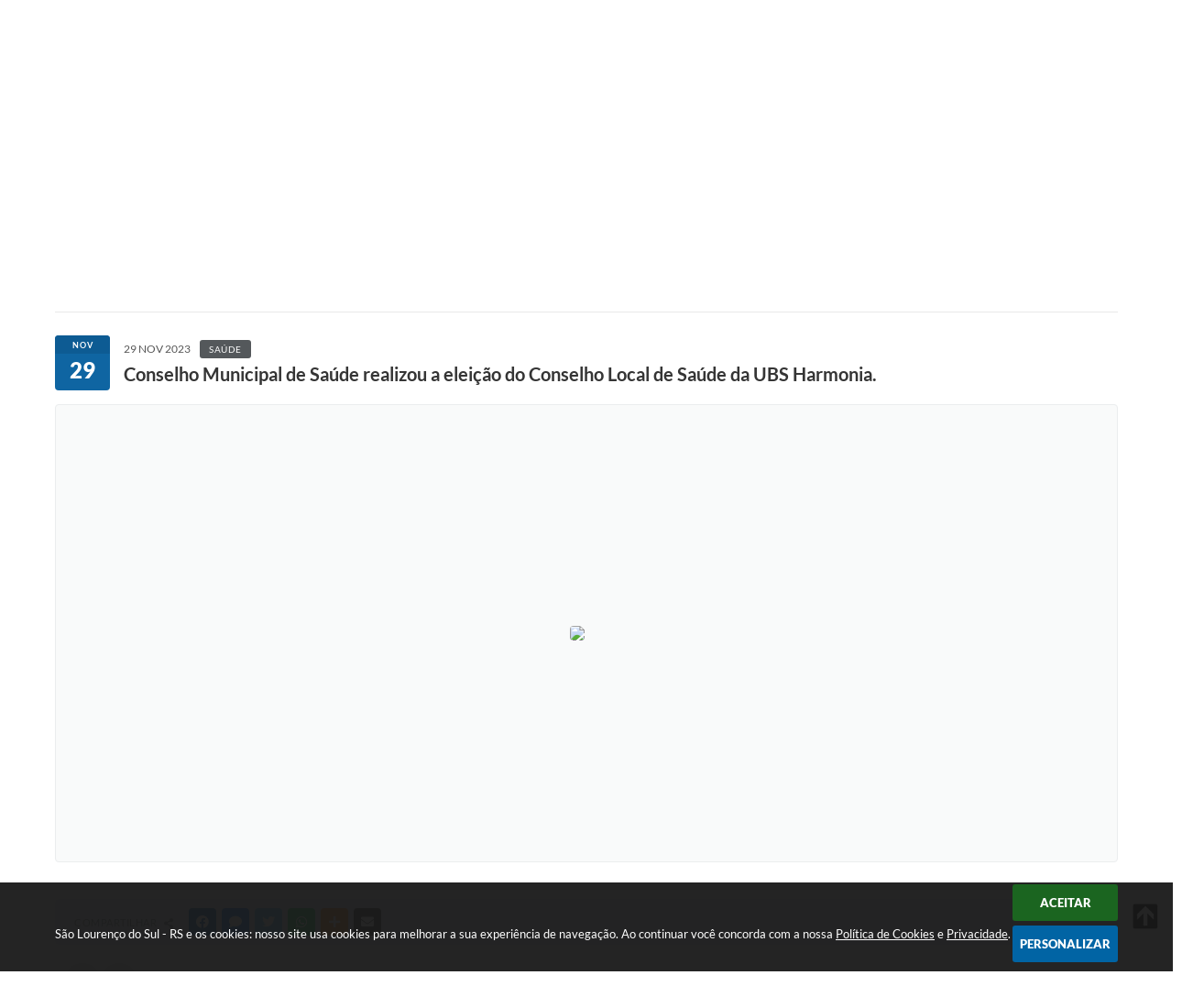

--- FILE ---
content_type: text/html; charset=utf-8
request_url: http://www.saolourencodosul.rs.gov.br/portal/noticias/0/3/6285/conselho-municipal-de-saude-realizou-a-eleicao-do-conselho-local-de-saude-da-ubs-harmonia/
body_size: 37190
content:
<!DOCTYPE html>
<html lang="pt-br">
	<head>
        <title>Conselho Municipal de Saúde realizou a...</title>
		<meta http-equiv="Content-Type" content="text/html; charset=utf-8" />
        <meta name="viewport" content="width=device-width, initial-scale=1.0, user-scalable=yes">

        
        <!-- Compartilhar nas redes sociais -->
		<meta property="og:type" content="website" /><meta property="og:url" content="https://www.saolourencodosul.rs.gov.br/portal/noticias/0/3/6285/conselho-municipal-de-saude-realizou-a-eleicao-do-conselho-local-de-saude-da-ubs-harmonia/" /><meta property="og:title" content="Conselho Municipal de Saúde realizou a eleição do Conselho Local de Saúde da UBS Harmonia." /><meta property="og:site_name" content="São Lourenço do Sul - RS" /><meta property="og:description" content="Nesta terça (28), com total apoio da Secretaria Municipal de Saúde, o Conselho Municipal de Saúde..." /><meta property="og:image" content="https://www.saolourencodosul.rs.gov.br/fotos/67f36c7352a163936cd3f9b6312fe194.jpg" /><meta property="og:image:width" content="800" /><meta property="og:image:height" content="600" />
        
        <meta name="description" content="Conselho Municipal de Saúde realizou a eleição do Conselho Local de Saúde da UBS Harmonia.">

        <!-- Cabeçalho -->
        
<style>
    body {
        width: 100%;
        height: 100%;
         
    }

    #e_banner_topo_dinamico {
        width:100%;
        max-width:1200px;
        height:100px;
        /*float:left;*/
        background:url(/fotos/989d29feed1c68ee06c2b08c5f8853b9.png) no-repeat;
        color: #fff;
    }
</style>
        <!-- Css -->
        <link href="/css/estrutura_interna_mobile.css?1765302598" rel="stylesheet" type="text/css">
<link href="/css/style.css?1588861075" rel="stylesheet" type="text/css" />
<link href="/css/style_interna_mobile.css?1588861083" rel="stylesheet" type="text/css">
<link href="/css/menu_mobile.css?1588861067" rel="stylesheet" type="text/css" media="screen and (max-width:1000px)">
<link href="/css/style_mobile.css?1588861079" rel="stylesheet" type="text/css">
<link href="/css/estrutura_mobile.css?1588861071" rel="stylesheet" type="text/css">

<!-- Estilos padrões para Capa, Topo e Rodapé -->
<link href="/css/estrutura_capa.css?1763468940" rel="stylesheet" type="text/css" />
<link href="/css/estrutura_topo.css?1712680977" rel="stylesheet" type="text/css" />
<link href="/css/estrutura_rodape.css?1712941756" rel="stylesheet" type="text/css" />

<!-- Scripts padrões para Capa, Topo e Rodapé -->
<script src="/js/funcoes_capa.js?1732562638"></script>
<script src="/js/funcoes_topo.js?1732560407"></script>
<script src="/js/funcoes_rodape.js?1710845638"></script>


<!-- Estruturas topo e rodapé -->

<!-- CSS exclusivo topo e rodapé -->

<!-- JS exclusivo topo e rodapé -->


<!-- Estilos exclusivos do site -->
<link href="/css/estrutura.css?1613745430" rel="stylesheet" type="text/css" />


<!-- Contraste -->
<link href="/css/contraste.css?1713294048" rel="stylesheet" type="text/css" property="stylesheet" />        <link href="/css/estrutura_formulario.css?1709130270" rel="stylesheet" type="text/css">
        <link href="/css/estrutura_noticias.css?1685096907" rel="stylesheet" type="text/css">

        <!-- Scripts  -->
        <script src="/js/jquery.min.js?1508516394"></script>

        <!-- Fancybox v3-->
        <link rel="stylesheet" type="text/css" href="/css/jquery.fancybox.min.css?1579887725">
        <script src="/js/jquery.fancybox.min.js?1580136689"></script>
        <script>
            $(document).ready(function(){
                // Configuração dos botão do visualizador de fotos
                $('[data-fancybox]').fancybox({
                    buttons : [
                        'slideShow',
                        //'thumbs',
                        'close'
                    ],
                    loop : true,
                    arrows : true,
                    slideShow : {
                        autoStart : false,
                        speed : 3500
                    },
                });
            });
        </script>

        
        <!-- Funções js -->
		<script>
			$(document).ready(function() {
                // Sw gostei
				sw_gostei({
					ferramenta_descricao: "notícia",
                    ferramenta_genero: "F",
                    ferramenta: "noticias",
                    id_item_ferramenta: 6285                });

                // 1 - função para posicionar seletor na imagem correta
                function seletor_img_noticia() {
                    var thumb = $(".ntc_thumbnail_imagem_noticia_selecionado");
                    if (thumb.length) {
                        var thumb_top = thumb.position().top;
                        var thumb_left = thumb.position().left;
                        var thumb_w = thumb.outerWidth(true);
                        var thumb_h = thumb.outerHeight(true);

                        // Setando posição
                        $(".ntc_seletor_thumbnail_imagem_noticia").css({"top":thumb_top, "left":thumb_left, "width":thumb_w, "height":thumb_h});
                    }
                }

                // 2 - função de troca de background
                function change_background(url_img) {
                    $(".ntc_bg_imagens_noticia").fadeOut(300);
                    setTimeout(function() {
                        $(".ntc_bg_imagens_noticia").attr("src", url_img).fadeIn(300);
                    },300);
                }

                // 3 - função troca imagem mostrada
                function change_img_noticia(url_img, legenda_img) {
                    $(".ntc_img_slide_noticia").css({"transform":"scale(.125)"});
                    setTimeout(function() {
                        $(".ntc_img_slide_noticia img").attr("src", url_img);
                        $(".ntc_img_slide_noticia").css({"transform":"scale(1)"});
                        // Alterando legenda
                        $(".ntc_legenda_img").html(legenda_img);
                        if (legenda_img != "") { $(".ntc_legenda_img").show(0); }
                        else { $(".ntc_legenda_img").hide(0); }
                    },150);
                }

                // Função que aciona troca de imagens
                function visualiza_img_noticia(elemento) {
                    if (!elemento.hasClass("ntc_thumbnail_imagem_noticia_selecionado")) {
                        $(".ntc_thumbnail_imagem_noticia").removeClass("ntc_thumbnail_imagem_noticia_selecionado");
                        elemento.addClass("ntc_thumbnail_imagem_noticia_selecionado");

                        // Trocando imagem da notícia e background
                        var img_noticia = elemento.find("img").attr("src");
                        var legenda_img = elemento.find(".ntc_thumbnail_legenda_img_noticia").val();
                        //change_background(img_noticia);
                        change_img_noticia(img_noticia, legenda_img);

                        // Acionando função de seletor
                        seletor_img_noticia();
                    }
                }

                // Função slide das imagens
                if ($(".ntc_thumbnail_imagem_noticia").length > 1) {
                    var cont = 1;
                    $(".ntc_thumbnail_imagem_noticia").each(function() {
                        $(this).attr("data-slide", cont);
                        cont++;
                    });
                    var interval;
                    function slide_imagens_noticia(n) {
                        if (!n) { n = 1; }
                        clearInterval(interval);
                        interval = setInterval(function () {
                            if (n == cont) { n = 1; }
                            visualiza_img_noticia($(".ntc_thumbnail_imagem_noticia[data-slide="+n+"]"));
                            n++;
                        }, 5000);
                    }

                    $(".ntc_area_imagens_noticia").on("mouseenter", function(){
                        clearInterval(interval);
                    });

                    $(".ntc_area_imagens_noticia").on("mouseleave", function(){
                        var n = parseInt($(".ntc_thumbnail_imagem_noticia_selecionado").attr("data-slide"))+1;
                        slide_imagens_noticia(n);
                    });

                    visualiza_img_noticia($(".ntc_thumbnail_imagem_noticia[data-slide=1]"));
                    slide_imagens_noticia();
                }

                // Acionando função
                $(".ntc_thumbnail_imagem_noticia").click(function() { visualiza_img_noticia($(this)); });
                $(".ntc_img_slide_noticia").click(function () {
                    var img_noticia = $(this).find("img").attr("src");
                    $(".ntc_area_imagens_noticia").find("a").each(function(){
                        if ($(this).attr("href") == img_noticia) { $(this).trigger("click"); }
                    });
                });

                // Posicionando rolagem da página no topo da notícia
                var topoNoticia = $(".ntc_area_noticia_interna").offset().top;
                if ($(window).scrollTop() < topoNoticia) {
                    $([document.documentElement, document.body]).animate({
                        scrollTop: topoNoticia
                    }, 300);
                }

				// Efeitos avaliação
				// function show_efeito_avaliacao() {
				// 	var ua = window.navigator.userAgent;
    			// 	var msie = ua.indexOf("MSIE ");
				// 	if (!(msie > 0 || !!navigator.userAgent.match(/Trident.*rv\:11\./))) {
				// 		$(".ntc_efeito_avaliacao").show().addClass("ntc_efeito_avaliacao_show");
				// 		setTimeout(function() {  $(".ntc_efeito_avaliacao").hide().removeClass("ntc_efeito_avaliacao_show"); }, 2000)
				// 	}
				// }

				var tamanhoJanela = $(window).width();
				$(window).resize(function(){
					if ($(window).width() != tamanhoJanela) {
						// Atualiza tamanho da janela
						tamanhoJanela = $(window).width();

						// Executando funções
						// Função para posicionar seletor na imagem correta
						seletor_img_noticia();
					}
				});
            });
        </script>

        <!-- Para usar dois captchas -->
        <script>
            var CaptchaCallback = function(){
                $('.g-recaptcha').each(function(index, el) {
                    grecaptcha.render(el, {'sitekey' : '6Lcg5gwUAAAAAFTAwOeaiRgV05MYvrWdi1U8jIwI'});
                });
            };
        </script>
        <script src="https://www.google.com/recaptcha/api.js?onload=CaptchaCallback&render=explicit" async defer></script>
        <!-- Fim dois captchas-->

        <!-- Funções -->
        <script src="/js/sw_funcoes.js?1764241496"></script>
	</head>
	<body>
        <!-- Contenção topo -->
		<header>
    <!-- FONT-AWESOME -->
<link rel="stylesheet" href="https://use.fontawesome.com/releases/v5.13.1/css/all.css">
<link rel="stylesheet" href="https://use.fontawesome.com/releases/v5.15.3/css/v4-shims.css">

<!-- FANCYBOX v3-->
<link rel="stylesheet" type="text/css" href="/css/jquery.fancybox.min.css?1579887725">
<script src="/js/jquery.fancybox.min.js?1580136689"></script>


    <a href="#conteudo_esquerda" class="e_trans" accesskey="1"><h1>Ir para o conteúdo</h1></a>

<!-- Global site tag (gtag.js) - Google Analytics -->
<script async src="https://www.googletagmanager.com/gtag/js?id=UA-110091043-1"></script>
<script>
  window.dataLayer = window.dataLayer || [];
  function gtag(){dataLayer.push(arguments);}
  gtag('js', new Date());

  gtag('config', 'UA-110091043-1');
</script>
<script>
    //  Cancelar leitura digital
    window.onbeforeunload = window.speechSynthesis.cancel();

    /* ============================================================================================
        FUNÇÃO PARA RETORNO DA VOTAÇÃO DA ENQUETE
    ============================================================================================ */
    function retorna_enquete(data){
        if(data != '')
        {
            $('#votar').hide();
            $("#e_cont_enquete").html(data);
        }
    }

    /* ============================================================================================
        POPUP
    ============================================================================================ */

    // FUNÇÃO ABRIR PÁGINA
    function sw_abrir_janela(pagina, altura, largura) {
        var a = (screen.height/2)-(altura/2);
        var l = (screen.width/2)-(largura/2);
        window.open(pagina,'senha','width='+largura+',height='+altura+',top='+a+',left='+l+',scrollbars=1');
    }

    // ABRIR POPUP
    function sw_abrir_popup(elemento) {
        elemento.fadeIn(200);
        elemento.find(".sw_popup").animate({"top": "+20px"}, "fast");
        $("body").css("overflow", "hidden");
    }

    // FECHAR POPUP
    function sw_fechar_popup(elemento) {
        elemento.fadeOut(200);
        elemento.find(".sw_popup").animate({"top": "-20px"}, "fast", function() { $(".sw_popup_modal:visible").last().find("input, button").first().focus(); });
        setTimeout(function () {
            if (!$(".sw_popup_modal:visible").length) {
                $("body").css("overflow", "auto");
            }
        }, 400);
    }

    // SW POPUP ( ".ELEMENTO / #ELEMENTO" , "SE MODAL PODE SER FECHADO OU NÃO")
    function sw_popup(elemento, fechar) {
        if (!fechar) { fechar = "S"; }
        var id_elemento = elemento.substr(1); //  REMOVE O PRIMEIRO CARACTERE (# OU .)
        var elemento = $(elemento);
        // ABRIR POPUP
        sw_abrir_popup(elemento);
        // FECHAR POPUP
        elemento.find(".sw_btn_fechar_popup").click(function() { sw_fechar_popup(elemento); });

        // ANALISANDO SE MODAL PODE SER FECHADO AO CLICAR FORA DA JANELA E AO TECLAR ESC
        if (fechar == "S") {
            elemento.addClass("keyupmodal")
            // FECHAR AO CLICAR NA TELA ESCURA
            elemento.mousedown(function(e) {
                if (e.target.id == id_elemento) {
                    sw_fechar_popup(elemento);
                }
            });

            //elemento.click(function() { console.log("fechou!"); sw_fechar_popup(elemento); });
            //elemento.find(".sw_popup").on("click", function() { event.stopPropagation(); });

            // FECHAR AO CLICAR ESC
            $(document).on("keyup", function(e) {
                if (e.keyCode === 27) {
                    var modal_fehcar, zindex_fechar = 0;
                    $(".sw_popup_modal.keyupmodal:visible").each(function() {
                        var modal = $(this);
                        var zindex_modal = parseInt(modal.css("z-index"));
                        if (zindex_modal > zindex_fechar) {
                            zindex_fechar =  zindex_modal;
                            modal_fechar = modal;
                        }
                    });
                    // FECHAR MODAL
                    sw_fechar_popup(modal_fechar);
                }
            });
        }
    }


    /* ============================================================================================
        ACESSIBILIDADE
    ============================================================================================ */

    // SW ACESSIBILIDADE
    if (typeof sw_acessibilidade !== "function") {
        function sw_acessibilidade(param, callback) {

            // ANALISANDO PARÂMETROS
            if (typeof param === "undefined" || !param) { param = {} }
            if (typeof param.media === "undefined") { param.media = "desktop" }

            // ANALISANDO MEDIA
            if (
                (param.media === "todas" || param.media === "all") ||
                (param.media === "desktop" && window.innerWidth > 1000) ||
                (param.media === "mobile" && window.innerWidth <= 1000) ||
                (window.innerWidth <= param.media)
            ) {

                // ANALISANDO PARÂMETROS
                if (typeof param.layout === "undefined") { param.layout = "a1" }
                if (typeof param.caminho === "undefined") { param.caminho = "body" }

                // FUNÇÕES
                if (param.fonte !== false) { param.fonte = true; }
                if (param.contraste !== false) { param.contraste = true; }
                if (param.mapa !== false) { param.mapa = true; }
                if (param.vlibras !== false) { param.vlibras = true; }
                if (param.pagina !== false) { param.pagina = true; }
                if (param.transicoes !== false) { param.transicoes = true; }
                if (param.reset !== false) { param.reset = true; }
                if (param.irconteudo !== false) { param.irconteudo = true; }
                if (param.irmenu !== false) { param.irmenu = true; }
                if (param.irbusca !== false) { param.irbusca = true; }
                if (param.irrodape !== false) { param.irrodape = true; }


                // CRIANDO ELEMENTOS
                var sw_acessibilidade = $("#sw_acessibilidade");
                if (!sw_acessibilidade.length) {
                    sw_acessibilidade = $('<div id="sw_acessibilidade" />');
                    $(param.caminho).prepend(sw_acessibilidade);
                }
                sw_acessibilidade.addClass("sw_area_acessibilidade " + param.layout);


                // BOTÃO MENU ACESSIBILIDADE
                if (!sw_acessibilidade.find("#sw_btn_menu_acessibilidade").length) {
                    var btn_menu_acessibilidade = $('<div id="sw_btn_menu_acessibilidade" class="sw_btn_menu_acessibilidade" />')

                    // INSERINDO ÍCONE DE ACESSIBILIDADE E FECHAR
                    btn_menu_acessibilidade.append('<div class="sw_icone_acessibilidade" />')
                    .append('<div class="sw_icone_fechar" />');

                    // INSERINDO BOTÃO MENU
                    sw_acessibilidade.append(btn_menu_acessibilidade);
                }
                // CLICK DO BOTÃO
                sw_acessibilidade.find("#sw_btn_menu_acessibilidade").on({
                    "click": function() {
                        sw_acessibilidade.toggleClass("show");
                    }
                });
                sw_acessibilidade.on({
                    "mouseenter": function() {
                        if (window.innerWidth >= 1000) {
                            sw_acessibilidade.addClass("show");
                        }
                    },
                    "mouseleave": function() {
                        if (window.innerWidth >= 1000) {
                            sw_acessibilidade.removeClass("show");
                        }
                    }
                });


                // CONT ACESSIBILIDADE
                if (!sw_acessibilidade.find(".sw_cont_acessibilidade").length) {
                    sw_acessibilidade.append('<div class="sw_cont_acessibilidade" />');
                }

                // TÍTULO ACESSIBILIDADE
                if (!sw_acessibilidade.find(".sw_titulo_acessibilidade").length) {
                    sw_acessibilidade.find(".sw_cont_acessibilidade").append('<div class="sw_titulo_acessibilidade"><span>Acessibilidade</span></div>');
                }

                // ÁREA BOTÕES
                if (!sw_acessibilidade.find(".sw_area_botoes_acessibilidade").length) {
                    sw_acessibilidade.find(".sw_cont_acessibilidade").append('<div class="sw_area_botoes_acessibilidade" />');
                }

                // FUNÇÃO INSERE BOTÃO DE ACESSIBILIDADE
                function sw_insere_btn_acessibilidade(param_btn) {
                    if (param_btn.seletor) {

                        // ANALISANDO SE O ELEMENTO NÃO EXISTE PARA ENTÃO CRIAR
                        if (!sw_acessibilidade.find(param_btn.seletor).length) {
                            var item = $(
                                '<a>'+
                                    '<div></div>'+
                                '</a>'
                            ).attr(
                                param_btn.seletor.charAt(0) === '#' ? 'id' : 'class',
                                param_btn.seletor.substring(1)
                            );

                            // CLASSES
                            if (param_btn.classes) {
                                item.find("div").addClass(param_btn.classes);
                            }

                            // DESCRIÇÃO
                            if (param_btn.descricao) {
                                item.find(".sw_btn_acessibilidade").append('<span class="sw_txt_btn_acessibilidade">'+param_btn.descricao+'</span>');
                                item.attr("title", param_btn.descricao);
                            }

                            // ÍCONE
                            if (param_btn.icone) {
                                item.find(".sw_btn_acessibilidade").append('<span class="sw_icone_btn tamanho_fixo swfa '+param_btn.icone+'" />')
                            }

                            // LINK
                            if (param_btn.link) {
                                item.attr("href", param_btn.link);
                            }

                            // ACCESSKEY
                            if (param_btn.accesskey) {
                                item.attr("accesskey", param_btn.accesskey);

                                // INSERINDO TECLADO NUMÉRICO
                                window.addEventListener("keydown", function(e) {
                                    var keyCode = e.keyCode || e.which;
                                    if (e.altKey && keyCode === param_btn.accesskey+96) {
                                        if (param_btn.link) {
                                            window.location.href = param_btn.link;
                                        }
                                        else {
                                            item.trigger("click")
                                        }
                                    }
                                }, false)
                            }

                            // INSERINDO ITEM
                            sw_acessibilidade.find(".sw_area_botoes_acessibilidade").append(item);
                        }
                    }
                }


                // =============================================================
                //      BOTÃO AUMENTAR
                // =============================================================
                if (param.fonte && !sw_acessibilidade.find("#sw_btn_aumentar_acessibilidade").length) {
                    sw_insere_btn_acessibilidade({
                        seletor: "#sw_btn_aumentar_acessibilidade",
                        classes: "sw_btn_acessibilidade sw_btn_aumentar_acessibilidade",
                        icone: "fas fa-plus",
                        descricao: "Aumentar fonte"
                    });
                }
                // ATRIBUINDO FUNÇÃO
                sw_acessibilidade.find("#sw_btn_aumentar_acessibilidade").click(function() {
                    // CARREGANDO FS
                    sw_carregando_fs("show");

                    // ALTERANDO FONTS
                    sw_altera_fonts(1);

                    // REMOVE CARREGANDO FS
                    setTimeout(function() {
                        sw_carregando_fs("hide");
                    }, 400);
                });

                // =============================================================
                //      BOTÃO DIMINUIR
                // =============================================================
                if (param.fonte && !sw_acessibilidade.find("#sw_btn_diminuir_acessibilidade").length) {
                    sw_insere_btn_acessibilidade({
                        seletor: "#sw_btn_diminuir_acessibilidade",
                        classes: "sw_btn_acessibilidade sw_btn_diminuir_acessibilidade",
                        icone: "fas fa-minus",
                        descricao: "Diminuir fonte"
                    });
                }
                // ATRIBUINDO FUNÇÃO
                sw_acessibilidade.find("#sw_btn_diminuir_acessibilidade").click(function() {
                    // CARREGANDO FS
                    sw_carregando_fs("show");

                    // ALTERANDO FONTS
                    sw_altera_fonts(-1);

                    // REMOVE CARREGANDO FS
                    setTimeout(function() {
                        sw_carregando_fs("hide");
                    }, 400);
                });

                // =============================================================
                //      BOTÃO CONTRASTE
                // =============================================================
                if (param.contraste && !sw_acessibilidade.find("#sw_btn_contraste_acessibilidade").length) {
                    sw_insere_btn_acessibilidade({
                        seletor: "#sw_btn_contraste_acessibilidade",
                        classes: "sw_btn_acessibilidade sw_btn_contraste_acessibilidade",
                        icone: "fas fa-adjust",
                        descricao: "Alto contraste",
                        accesskey: 5
                    });
                }
                // ATRIBUINDO FUNÇÃO
                sw_acessibilidade.find("#sw_btn_contraste_acessibilidade").click(function() {
                    var action_contraste = (localStorage.getItem("sw_acessibilidade_contraste") === "true") ? false : true;
                    sw_contraste(action_contraste);
                });

                // =============================================================
                //      BOTÃO VLIBRAS
                // =============================================================
                if (param.vlibras && !sw_acessibilidade.find("#sw_btn_vlibras_acessibilidade").length && $("#vlibras_include img").length) {
                    sw_insere_btn_acessibilidade({
                        seletor: "#sw_btn_vlibras_acessibilidade",
                        classes: "sw_btn_acessibilidade sw_btn_vlibras_acessibilidade",
                        icone: "fas fa-sign-language",
                        descricao: "Habilitar VLibras",
                        accesskey: 7
                    });
                }
                // ATRIBUINDO FUNÇÃO
                sw_acessibilidade.find("#sw_btn_vlibras_acessibilidade").click(function() {
                    var action_vlibras = (localStorage.getItem("sw_acessibilidade_vlibras") === "true") ? false : true;
                    sw_vlibras(action_vlibras);
                });
                var vlibras_include = $("#vlibras_include");
                if (vlibras_include.length) {
                    // BOTÃO ABRIR VLIBRAS
                    vlibras_include.on("click", "div[vw-access-button]", function(e) {
                        setTimeout(function() {
                            sw_vlibras(true);
                        }, 100);
                    });
                    // BOTÃO FECHAR VLIBRAS
                    vlibras_include.on("click", "img.vpw-settings-btn-close", function() {
                        setTimeout(function() {
                            sw_vlibras(false);
                        }, 100);
                    });
                }

                // =============================================================
                //      BOTÃO TRANSIÇÕES
                // =============================================================
                if (param.transicoes && !sw_acessibilidade.find("#sw_btn_transicoes_acessibilidade").length) {
                    sw_insere_btn_acessibilidade({
                        seletor: "#sw_btn_transicoes_acessibilidade",
                        classes: "sw_btn_acessibilidade sw_btn_transicoes_acessibilidade",
                        icone: "fab fa-delicious",
                        descricao: "Ativar/Desativar transições"
                    });
                }
                // ATRIBUINDO FUNÇÃO
                sw_acessibilidade.find("#sw_btn_transicoes_acessibilidade").click(function() {
                    // CARREGANDO FS
                    sw_carregando_fs("show");

                    // ACIONANDO FUNÇÃO
                    var action_transicoes = (localStorage.getItem("sw_acessibilidade_transicoes") === "true") ? false : true;
                    sw_desativa_transicoes(action_transicoes);

                    // REMOVE CARREGANDO FS
                    setTimeout(function() {
                        sw_carregando_fs("hide");
                    }, 400);
                });

                // =============================================================
                //      BOTÃO MAPA
                // =============================================================
                if (param.mapa && !sw_acessibilidade.find("#sw_btn_mapa_acessibilidade").length) {
                    sw_insere_btn_acessibilidade({
                        seletor: "#sw_btn_mapa_acessibilidade",
                        classes: "sw_btn_acessibilidade sw_btn_mapa_acessibilidade",
                        icone: "fas fa-sitemap",
                        descricao: "Mapa do site",
                        link: "/portal/mapa"
                    });
                }

                // =============================================================
                //      BOTÃO ACESSIBILIDADE PÁGINA
                // =============================================================
                if (param.pagina && !sw_acessibilidade.find("#sw_btn_pagina_acessibilidade").length) {
                    sw_insere_btn_acessibilidade({
                        seletor: "#sw_btn_pagina_acessibilidade",
                        classes: "sw_btn_acessibilidade sw_btn_pagina_acessibilidade",
                        icone: "fas fa-wheelchair",
                        descricao: "Página de Acessibilidade",
                        link: "/portal/acessibilidade",
                        accesskey: 6
                    });
                }

                // =============================================================
                //      BOTÃO RESET
                // =============================================================
                if (param.reset && !sw_acessibilidade.find("#sw_btn_reset_acessibilidade").length) {
                    sw_insere_btn_acessibilidade({
                        seletor: "#sw_btn_reset_acessibilidade",
                        classes: "sw_btn_acessibilidade sw_btn_reset_acessibilidade",
                        icone: "fas fa-undo",
                        descricao: "Resetar acessibilidade"
                    });
                }
                // ATRIBUINDO FUNÇÃO
                sw_acessibilidade.find("#sw_btn_reset_acessibilidade").click(function() {
                    // CARREGANDO FS
                    sw_carregando_fs("show");

                    // RESETANDO ACESSIBILIDADE
                    var reset = true;
                    set_acessibilidade(reset);

                    // REMOVE CARREGANDO
                    setTimeout(function() {
                        sw_carregando_fs("hide");
                    }, 400);
                }).hide();


                // =============================================================
                //      BOTÃO IR PARA O CONTEÚDO
                // =============================================================
                if (param.irconteudo && !sw_acessibilidade.find("#sw_btn_irconteudo_acessibilidade").length) {
                    sw_insere_btn_acessibilidade({
                        seletor: "#sw_btn_irconteudo_acessibilidade",
                        classes: "sw_btn_acessibilidade sw_link_acessibilidade sw_btn_irconteudo_acessibilidade",
                        icone: "fas fa-desktop",
                        descricao: "Ir para o conteúdo",
                        link: (location.pathname === "/" || location.pathname === "/portal" || location.pathname === "/portal/") ? "#e_conteudo" : "#e_centralizar",
                        accesskey: 1
                    });
                }

                // =============================================================
                //      BOTÃO IR PARA O MENU
                // =============================================================
                if (param.irmenu && !sw_acessibilidade.find("#sw_btn_irmenu_acessibilidade").length) {
                    sw_insere_btn_acessibilidade({
                        seletor: "#sw_btn_irmenu_acessibilidade",
                        classes: "sw_btn_acessibilidade sw_link_acessibilidade sw_btn_irmenu_acessibilidade",
                        icone: "fas fa-bars",
                        descricao: "Ir para o menu",
                        link: "#e_cont_topo",
                        accesskey: 2
                    });
                }

                // =============================================================
                //      BOTÃO IR PARA A BUSCA
                // =============================================================
                if (param.irbusca && !sw_acessibilidade.find("#sw_btn_irbusca_acessibilidade").length) {
                    sw_insere_btn_acessibilidade({
                        seletor: "#sw_btn_irbusca_acessibilidade",
                        classes: "sw_btn_acessibilidade sw_link_acessibilidade sw_btn_irbusca_acessibilidade",
                        icone: "fas fa-search",
                        descricao: "Ir para a busca",
                        link: "#e_campo_busca",
                        accesskey: 3
                    });
                }
                // IR PARA BUSCA
                $("#irbusca").click(function () {
                    $("#e_campo_busca").focus();
                });
                // FORMULÁRIO
                $("#formulario_busca").bind('submit',function() {
                    var busca = ($("#e_campo_busca").val() == "") ? 0 : $("#e_campo_busca").val();
                    window.location.href = '/portal/busca/' + busca;
                    return false;
                });

                // =============================================================
                //      BOTÃO IR PARA O RODAPÉ
                // =============================================================
                if (param.irrodape && !sw_acessibilidade.find("#sw_btn_irrodape_acessibilidade").length) {
                    sw_insere_btn_acessibilidade({
                        seletor: "#sw_btn_irrodape_acessibilidade",
                        classes: "sw_btn_acessibilidade sw_link_acessibilidade sw_btn_irrodape_acessibilidade",
                        icone: "fas fa-arrow-down",
                        descricao: "Ir para o rodapé",
                        link: "#e_cont_rodape",
                        accesskey: 4
                    });
                }
            }
        }
    }

    // FUNÇÃO AUMENTAR / DIMINUIR FONTS
    if (typeof sw_altera_fonts !== "function") {
        function sw_altera_fonts(action) {
            var elemento;
            var body = $("body");
            var fonte = (localStorage.getItem("sw_acessibilidade_fonte") !== null) ? parseInt(localStorage.getItem("sw_acessibilidade_fonte")) : 0;
            var fontoriginal;
            var font_size;
            var nova_font_size;

            // ANALISANDO SE FONT ORIGINAL E PARÂMETRO SÃO DIFERENTES DE ZERO
            if (!((action === 0 || action === false || action === null) && fonte === 0)) {

                // CALCULANDO NOVA FONT
                nova_font_size = (action === 0) ? 0 : fonte + action;

                // PERCORRENDO ELEMENTOS DO BODY E SETANDO FONTS ORIGINAIS
                if (nova_font_size >= -5 && nova_font_size <= 5) {

                    body.find("*").each(function() {
                        elemento = $(this);
                        // ANALISANDO | SE ELEMENTO PAI CONTÉM A CLASSE TAMANHO_FIXO | && | SE O ELEMENTO NÃO TEM FONT-SIZE ZERO OU | && | SE O ELEMENTO NÃO TEM A CLASSE TAMANHO_FIXO
                        if ( (!elemento.parents(".tamanho_fixo").length) && (elemento.css("font-size").replace(/\D/g, "") > 0) && (!elemento.hasClass("tamanho_fixo")) ) {

                            // ANALISANDO ESTADO ATUAL DAS FONTS
                            fontoriginal = elemento.attr("data-fontoriginal");
                            if (typeof fontoriginal === "undefined" || fontoriginal === false) {
                                // SETANDO ATRIBUTO DATA-FONTSIZE ATUAL
                                fontoriginal = parseInt(elemento.css("font-size").replace("px", ""));
                                elemento.attr("data-fontoriginal", fontoriginal)
                            }
                        }
                    });

                    // PERCORRENDO ELEMENTOS DO BODY E ALTERANDO FONT-SIZE
                    body.find("[data-fontoriginal]").each(function() {
                        elemento = $(this);
                        // ANALISANDO FONT ATUAL DO ELEMENTO
                        fontoriginal = parseInt(elemento.attr("data-fontoriginal"));
                        font_size = fontoriginal + nova_font_size;
                        elemento.css({"font-size" : font_size + "px"});
                    });

                    // ATUALIZANDO LOCAL STORAGE
                    if (nova_font_size == 0) {
                        localStorage.removeItem("sw_acessibilidade_fonte");
                    } else {
                        localStorage.setItem("sw_acessibilidade_fonte", nova_font_size);
                    }
                }

                // ACIONANDO FUNÇÃO SET ACESSIBILIDADE
                sw_deb_acessibilidade = sw_debounce(set_acessibilidade, 500, sw_deb_acessibilidade);
            }
        }
    }

    // FUNÇÃO CONTRASTE
    if (typeof sw_contraste !== "function") {
        function sw_contraste(action) {
            var body = $("body");
            var contraste = (localStorage.getItem("sw_acessibilidade_contraste") !== null) ? localStorage.getItem("sw_acessibilidade_contraste") : false;

            // ANALISANDO SE HÁ MUDANÇA DE AÇÃO
            if (typeof action === "undefined" || action === null) {
                action = contraste;
            }

            // REMOVENDO TRANSIÇÕES MOMENTANEAMENTE
            body.addClass("transition0s");
            setTimeout(function() {
                body.removeClass("transition0s");
            }, 100);

            // ANALISANDO AÇÃO
            if (action || action === "true") {
                body.addClass("contraste");

                // SETANDO LOCAL STORAGE
                localStorage.setItem("sw_acessibilidade_contraste", action);
            }
            else {
                body.removeClass("contraste");

                // RESETANDO LOCAL STORAGE
                localStorage.removeItem("sw_acessibilidade_contraste");
            }

            // ACIONANDO FUNÇÃO SET ACESSIBILIDADE
            sw_deb_acessibilidade = sw_debounce(set_acessibilidade, 200, sw_deb_acessibilidade);
        }
    }

    // FUNÇÃO DESATIVA TRANSIÇÕES
    if (typeof sw_desativa_transicoes !== "function") {
        function sw_desativa_transicoes(action) {
            var contents = $("body >*");
            var transicoes = (localStorage.getItem("sw_acessibilidade_transicoes") !== null) ? localStorage.getItem("sw_acessibilidade_transicoes") : false;

            // ANALISANDO SE HÁ MUDANÇA DE AÇÃO
            if (typeof action === "undefined" || action === null) {
                action = transicoes;
            }

            // ANALISANDO AÇÃO
            if (action || action === "true") {
                contents.addClass("transition0s");

                // SETANDO LOCAL STORAGE
                localStorage.setItem("sw_acessibilidade_transicoes", true);
            }
            else {
                contents.removeClass("transition0s");

                // RESETANDO LOCAL STORAGE
                localStorage.removeItem("sw_acessibilidade_transicoes");
            }

            // ACIONANDO FUNÇÃO SET ACESSIBILIDADE
            sw_deb_acessibilidade = sw_debounce(set_acessibilidade, 500, sw_deb_acessibilidade);
        }
    }

    // FUNÇÃO HABILITA VLIBRAS
    if (typeof sw_vlibras !== "function") {
        function sw_vlibras(action) {
            var vlibras = (localStorage.getItem("sw_acessibilidade_vlibras") !== null) ? localStorage.getItem("sw_acessibilidade_vlibras") : false;
            var vlibras_include = $("#vlibras_include");

            // ANALISANDO SE HÁ MUDANÇA DE AÇÃO
            if (typeof action === "undefined" || action === null) {
                action = vlibras;
            }

            // ANALISANDO AÇÃO
            if (action || action === "true") {
                if (vlibras_include.find("div[vw-access-button]").hasClass("active")) {
                    vlibras_include.find("div[vw-access-button]").trigger("click");
                }

                // SETANDO LOCAL STORAGE
                localStorage.setItem("sw_acessibilidade_vlibras", action);
            }
            else {
                if (!vlibras_include.find("div[vw-access-button]").hasClass("active")) {
                    vlibras_include.find("img.vpw-settings-btn-close").trigger("click");
                }

                // RESETANDO LOCAL STORAGE
                localStorage.removeItem("sw_acessibilidade_vlibras");
            }

            // ACIONANDO FUNÇÃO SET ACESSIBILIDADE
            sw_deb_acessibilidade = sw_debounce(set_acessibilidade, 500, sw_deb_acessibilidade);
        }
    }

    // FUNÇÃO SET ACESSIBILIDADE // INDICA AO USUÁRIO QUE HÁ FUNÇÕES DE ACESSIBILIDADES ATIVAS OU RESETA FUNÇÕES
    if (typeof set_acessibilidade !== "function") {
        function set_acessibilidade(reset)
        {
            // CAPTURANDO ATRIBUTOS
            var fonte = (localStorage.getItem("sw_acessibilidade_fonte") !== null) ? localStorage.getItem("sw_acessibilidade_fonte") : 0;
            var contraste = (localStorage.getItem("sw_acessibilidade_contraste") !== null) ? localStorage.getItem("sw_acessibilidade_contraste") : false;
            var transicoes = (localStorage.getItem("sw_acessibilidade_transicoes") !== null) ? localStorage.getItem("sw_acessibilidade_transicoes") : false;
            var vlibras = (localStorage.getItem("sw_acessibilidade_vlibras") !== null) ? localStorage.getItem("sw_acessibilidade_vlibras") : false;

            // BOTÕES
            var sw_btn_menu_acessibilidade = $("#sw_btn_menu_acessibilidade");
            var sw_btn_aumentar_acessibilidade = $("#sw_btn_aumentar_acessibilidade");
            var sw_btn_diminuir_acessibilidade = $("#sw_btn_diminuir_acessibilidade");
            var sw_btn_contraste_acessibilidade = $("#sw_btn_contraste_acessibilidade");
            var sw_btn_transicoes_acessibilidade = $("#sw_btn_transicoes_acessibilidade");
            var sw_btn_vlibras_acessibilidade = $("#sw_btn_vlibras_acessibilidade");
            var sw_btn_reset_acessibilidade = $("#sw_btn_reset_acessibilidade");

            // ANALISANDO RESET
            if (reset === true) {
                fonte = 0;
                contraste = false;
                transicoes = false;
                vlibras = false;

                // RESETANDO ACESSIBILIDADE
                sw_altera_fonts(fonte);
                sw_contraste(contraste);
                sw_desativa_transicoes(transicoes);
                sw_vlibras(vlibras);
            }

            // BOTÃO DE RESET
            if (sw_btn_reset_acessibilidade.length) {
                if (fonte != 0 || contraste || transicoes || vlibras) {
                    sw_btn_reset_acessibilidade.show();
                }
                else {
                    sw_btn_reset_acessibilidade.hide();
                }
            }

            // ANALISANDO FUNÇÕES INDIVIDUALMENTE
            var qtde_funcoes = 0;

            // AUMENTAR / DIMINUIR FONTE
            if (fonte > 0) {
                qtde_funcoes++;
                sw_btn_aumentar_acessibilidade.find(".sw_btn_acessibilidade").attr("data-acessibilidade", fonte).addClass("ativa");
                sw_btn_diminuir_acessibilidade.find(".sw_btn_acessibilidade").removeAttr("data-acessibilidade").removeClass("ativa");
            }
            else if (fonte < 0) {
                qtde_funcoes++;
                sw_btn_diminuir_acessibilidade.find(".sw_btn_acessibilidade").attr("data-acessibilidade", fonte).addClass("ativa");
                sw_btn_aumentar_acessibilidade.find(".sw_btn_acessibilidade").removeAttr("data-acessibilidade").removeClass("ativa");
            }
            else {
                sw_btn_aumentar_acessibilidade.find(".sw_btn_acessibilidade").removeAttr("data-acessibilidade").removeClass("ativa");
                sw_btn_diminuir_acessibilidade.find(".sw_btn_acessibilidade").removeAttr("data-acessibilidade").removeClass("ativa");
            }

            // CONTRASTE
            if (contraste) {
                qtde_funcoes++;
                sw_btn_contraste_acessibilidade.find(".sw_btn_acessibilidade").attr("data-acessibilidade", 1).addClass("ativa");
            }
            else {
                sw_btn_contraste_acessibilidade.find(".sw_btn_acessibilidade").removeAttr("data-acessibilidade").removeClass("ativa");
            }

            // TRANSIÇÕES
            if (transicoes) {
                qtde_funcoes++;
                sw_btn_transicoes_acessibilidade.find(".sw_btn_acessibilidade").attr("data-acessibilidade", 1).addClass("ativa");
            }
            else {
                sw_btn_transicoes_acessibilidade.find(".sw_btn_acessibilidade").removeAttr("data-acessibilidade").removeClass("ativa");
            }

            // VLIBRAS
            if (vlibras) {
                qtde_funcoes++;
                sw_btn_vlibras_acessibilidade.find(".sw_btn_acessibilidade").attr("data-acessibilidade", 1).addClass("ativa");
            }
            else {
                sw_btn_vlibras_acessibilidade.find(".sw_btn_acessibilidade").removeAttr("data-acessibilidade").removeClass("ativa");
            }

            // ANALISANDO QUANTIDADE DE FUNÇÕES
            if (qtde_funcoes > 0) {
                sw_btn_menu_acessibilidade.addClass("ativa").find(".sw_icone_acessibilidade").attr("data-acessibilidade", qtde_funcoes);
            }
            else {
                sw_btn_menu_acessibilidade.removeClass("ativa").find(".sw_icone_acessibilidade").removeAttr("data-acessibilidade");
            }


            // ATRIBUINDO TEXTO AOS BOTÕES
            if (sw_btn_contraste_acessibilidade.length) {
                var txt_btn = (contraste === false) ? "Alto contraste" : "Baixo contraste";
                sw_btn_contraste_acessibilidade.attr("title", txt_btn);
                sw_btn_contraste_acessibilidade.find(".sw_txt_btn_acessibilidade").text(txt_btn);
            }
            if (sw_btn_transicoes_acessibilidade.length) {
                var txt_btn = (transicoes == false) ? "Remover transições" : "Ativar transições";
                sw_btn_transicoes_acessibilidade.attr("title", txt_btn);
                sw_btn_transicoes_acessibilidade.find(".sw_txt_btn_acessibilidade").text(txt_btn);
            }
            if (sw_btn_vlibras_acessibilidade.length) {
                var txt_btn = (vlibras == false) ? "Ativar VLibras" : "Desativar VLibras";
                sw_btn_vlibras_acessibilidade.attr("title", txt_btn);
                sw_btn_vlibras_acessibilidade.find(".sw_txt_btn_acessibilidade").text(txt_btn);
            }
        }
    }

    // FUNÇÃO DEBOUNCE
    if (typeof sw_debounce !== "function") {
        function sw_debounce(funcao, time, debounce_timeout) {
            clearTimeout(debounce_timeout);

            // A CHAMADA DESSA FUNÇÃO DEVE SER RETORNADA PARA A VARIÁVEL 'debounce_timeout'
            // Ex: var debounce_timeout = sw_debounce(funcao, time, debounce_timeout)
            return debounce_timeout = setTimeout(funcao, time);
        }
    }
    var sw_deb_acessibilidade;


    /* ============================================================================================
        ACIONANDO FUNÇÕES ANTES DE CARREGAR A PÁGINA
    ============================================================================================ */

    // FONT PARA DISLEXIA
    sw_font_dislexia(null);

    // CONTRASTE
    sw_contraste(null);

    // TRANSIÇÕES
    sw_desativa_transicoes(null);


    /* ============================================================================================
        ACIONANDO FUNÇÕES AO CARREGAR A PÁGINA
    ============================================================================================ */
    $(document).ready(function() {



        /* ============================================================================================
            ACESSIBILIDADE ---- ANTIGO --- REMOVER DEPOIS DE TODOS ALTERADOS
        ============================================================================================ */

        // BOTÃO DE AUMENTAR A FONTE
        $(".aumentar").click(function () {
            $("*").each(function() {

                if ( (!$(this).parents(".tamanho_fixo").length) && ($(this).css("font-size").replace(/\D/g, "") > 0) && (!$(this).hasClass("tamanho_fixo")) )
                {
                    var size = $(this).css('font-size');

                    size = size.replace('px', '');
                    size = parseInt(size) + 1;

                    if(size < 18)
                    {
                        $(this).animate({'font-size' : size + 'px'});
                    }
                }
            });
        });

        // BOTÃO DE DIMINUIR A FONTE
        $(".diminuir").click(function () {
            $("*").each(function() {

                if ( (!$(this).parents(".tamanho_fixo").length) && ($(this).css("font-size").replace(/\D/g, "") > 0) && (!$(this).hasClass("tamanho_fixo")) )
                {
                    var size = $(this).css('font-size');

                    size = size.replace('px', '');
                    size = parseInt(size) - 1;
                    if(size > 10)
                    {
                        $(this).animate({'font-size' : size + 'px'});
                    }
                }
            });
        });

        // BOTÃO DE CONTRASTE DE COR
        $("#contraste").click(function () {

            if($("body").hasClass("contraste"))
            {
                $("body").removeClass("contraste");
                $("body").css("background","#FFFFFF");
                $("#logo_branca").hide();
            }
            else
            {
                $("body").addClass("contraste");
                $("#logo_branca").show();
            }
        });

        // BOTÃO IR PARA BUSCA
        $("#irbusca").click(function () {
            $("#e_campo_busca").focus();
        });

        // VLIBRAS
        $(".vlibras").click(function() {
            $("#vlibras_include div[vw-access-button]").trigger("click");
        });






        // // SW ACESSIBILIDADE
        // var sw_parametros_acessibilidade = {
        //     layout: "a1"
        // };
        // // ANALISANDO SE HÁ PARÂMETROS EXCLUSIVOS DO LAYOUT
        // if (typeof e_parametros_acessibilidade === "object") {
        //     sw_parametros_acessibilidade = e_parametros_acessibilidade;
        // }

        // // ACIONANDO FUNÇÃO DE ACESSIBILIDADE
        // sw_acessibilidade(sw_parametros_acessibilidade)


        // ACIONANDO FUNÇÃO DE ACESSIBILIDADE AO FIM DO CARREGAMENTO DA PÁGINA
        $(window).on("load", function() {
            // ALTERAR FONTS
            sw_altera_fonts(null);

            // VLIBRAS
            sw_vlibras(null);
        });

        // SETANDO ATRIBUTOS
        sw_deb_acessibilidade = sw_debounce(set_acessibilidade, 500, sw_deb_acessibilidade);

        /* ============================================================================================
            ENQUETE
        ============================================================================================ */

        // CLICK DO BOTÃO COM ID VOTAR DA ENQUETE
        $('#votar').click(function(){
            var opcao = $("input[name=form_resposta]:checked").val();

            opcao = parseInt(opcao);

            var recaptcha = "";

            //A CLASSE e_captcha_enquete DEVE SER INSERIDA NO HTMLQUE CONTER O CAPTCHA DA ENQUETE, PARA QUE O CÓDIGO CONSIGA LOCALIZAR O RESULTADO REFERENTE AO LOCAL CORRETO
            recaptcha = $(".e_captcha_enquete").find("textarea.g-recaptcha-response").val();

            //SE EXISTIR OS CAMPOS DE NOME E E-MAIL
            if($('#form_nome_enquete').length || $('#form_email_enquete').length || $("#form_cpf_enquete").length || $("#form_data_enquete").length)
            {
                if(isNaN(opcao))
                {
                    swal({
                        text: "Enquete: selecione uma resposta.",
                        icon: "warning"
                    });
                }
                else
                {
                    if($("#form_nome_enquete").val() == "" || $("#form_email_enquete").val() == "" || $("#form_cpf_enquete").val() == "" || $("#form_data_enquete").val() == "" || $("#form_data_enquete").val() == "00/00/0000")
                    {
                        swal({
                            text: "Enquete: preencha os campos.",
                            icon: "warning"
                        });
                    }
                    else
                    {
                        var nome = $("#form_nome_enquete").val();
                        var email = $("#form_email_enquete").val();
                        var cpf = $("#form_cpf_enquete").val();
                        var data = $("#form_data_enquete").val();
                        var invalido = "";

                        if($("#form_cpf_enquete").val() != '' && $("#form_cpf_enquete").length)
                        {
                            if(validarCPF(cpf) == false)
                            {
                                swal({
                                    text: "Enquete: CPF informado é inválido.",
                                    icon: "error"
                                });

                                invalido = "S";
                            }
                        }
                        if($("#form_email_enquete").val() != '' && $("#form_email_enquete").length)
                        {
                            if(validarEmail(email) == false)
                            {
                                swal({
                                    text: "Enquete: E-mail informado é inválido.",
                                    icon: "error"
                                });
                                invalido = "S";
                            }
                        }
                        if(invalido != "S")
                        {
                            $.post('/portal/enquete/votar/',{ enviar: 's', form_resposta: opcao, form_nome: nome, form_email: email, form_cpf: cpf, form_data: data, captcha: recaptcha }, retorna_enquete);
                        }
                    }
                }
            }
            else
            {
                if(!isNaN(opcao))
                {
                    $.post('/portal/enquete/votar/',{ enviar: 's', form_resposta: opcao, captcha: recaptcha }, retorna_enquete);
                }
                else
                {
                    swal({
                        text: "Enquete: selecione uma resposta.",
                        icon: "warning"
                    });
                }
            }
        });

    });
</script>

<div class="sw_barra_notificacoes">
    <div class="sw_cont_barra_notificacoes">

                        <div id="lgpd">
                    <div class="sw_notificacao sw_politica_privacidade sw_lato">
                        <div class="sw_info_politica_privacidade">
                            São Lourenço do Sul - RS e os cookies: nosso site usa cookies para melhorar a sua experiência de navegação. Ao continuar você concorda com a nossa <a href="/portal/privacidade" target="_blank"><span>Política de Cookies</span> e <span>Privacidade</span></a>.                        </div>
                        <div class="sw_cont_btn_politica_privacidade">
                            <div class="sw_btn_politica_privacidade sw_lato_black sw_btn_fechar_notificacao">ACEITAR</div>
                            <div class="sw_btn_politica_privacidade sw_lato_black sw_btn_personalizar_cookies">PERSONALIZAR</div>
                        </div>
                    </div>
                </div>
            </div>
</div>

<div class="sw_cookies_aceitos abrir_modal_personalizar_cookies " data-tooltip="Política de Cookies e Privacidade">
    <div class="sw_politica_privacidade sw_lato">
        <span id="icone_personalizar_cookies">
            <span class="swfa fas fa-cookie"></span>
        </span>
    </div>
</div>


<!-- Modal de personalizar cookies -->
<div class="sw_popup_modal" id="sw_cont_politica_privacidade">
    <div class="sw_popup">

        <!-- Fechar -->
        <div class="sw_btn_fechar_popup" id="btn_fechar_modal_cookies"><i class="swfa fas fa-times" aria-hidden="true"></i></div>

        <!-- Título -->
        <div class="sw_titulo_popup sw_lato_bold" id="titulo_termo">Política de Cookies e Privacidade</div>

        <!-- Descrição -->
        <div class="sw_descricao_popup sw_lato_bold">
            Personalize as suas preferências de cookies.
            <div>
                <br>
                <strong><u><a href="/portal/privacidade" target="_blank">Clique aqui e consulte nossas políticas</a></u></strong>.
            </div>
        </div>

        <!-- Conteúdo dos cookies -->
        <div class="sw_conteudo_popup">

            <!-- Cookies necessários -->
            <div class="sw_lista_detalhes">
                <div class="sw_linha_lista_detalhes">
                    <div style="width: 90%;">
                        <div class="sw_nome_detalhe sw_lato_bold">
                            Cookies necessários
                            <div class="sw_descricao_detalhes_cookie sw_lato">Essenciais para uma navegação eficiente em nosso site.</div>
                        </div>
                    </div>
                    <label class="sw_btn_checkbox">
                        <span class="e_trans">Checkbox</span>
                        <input type="checkbox" name="cookies_necessarios" disabled="" checked="">
                        <span class="sw_btn_checkbox_background" style="opacity: 0.5;">
                            <span class="sw_btn_checkbox_controle"></span>
                        </span>
                    </label>
                </div>
            </div>

            <!-- Cookies de estatísticas -->
            <div class="sw_lista_detalhes">
                <div class="sw_linha_lista_detalhes">
                    <div style="width: 90%;">
                        <div class="sw_nome_detalhe sw_lato_bold">
                            Cookies de estatísticas
                            <div class="sw_descricao_detalhes_cookie sw_lato">Recomendados para a prefeitura coletar informações de navegações do usuário.</div>
                        </div>
                    </div>
                    <label class="sw_btn_checkbox">
                        <span class="e_trans">Checkbox</span>
                        <input type="checkbox" name="cookies_estatisticas" >
                        <span class="sw_btn_checkbox_background checkbox_estatisticas">
                            <span class="sw_btn_checkbox_controle"></span>
                        </span>
                    </label>
                </div>
            </div>
        </div>

        <!-- Área de botões -->
        <div class="sw_area_botoes_popup sw_lato_medium">
            <div class="sw_btn_popup sw_btn_aceitar" id="salvar_preferencias_cookies">
                <i class="swfa fas fa-check" aria-hidden="true"></i>
                <span>SALVAR</span>
            </div>
        </div>
    </div>
</div>

<script>

    // Seta os cookies
    function f_cookies_criar(cookieCheckboxEstatistica)
    {
        // Cookies necessários
        document.cookie = "SãoLourençodoSul-RS-LGPD=S; max-age=604800; path=/";

        // Cookies de estatística
        if (cookieCheckboxEstatistica) {
            document.cookie = "SãoLourençodoSul-RS-ESTATISTICA=S; max-age=604800; path=/";
        } else {
            document.cookie = "SãoLourençodoSul-RS-ESTATISTICA=S; max-age=0; path=/";
        }
    }

    // Altera o conteúdo da notificação
    function f_cookies_notificacao_alterar()
    {
        $("#lgpd").fadeOut(800, function() {
            $(this).remove();
        });
        $(".sw_cookies_aceitos").addClass("show sw_txt_tooltip");
    }

    $(document).ready(function() {

        //CONFIGURAÇÃO DOS BOTÃO DO VISUALIZADOR DE FOTOS
        $('.fancybox').fancybox({
                buttons : [
                    'slideShow',
                    //'thumbs',
                    'close'
                ],
                loop : true,
                arrows : true,
                slideShow : {
                    autoStart : false,
                    speed : 3500
                },
            });

        // ANALISANDO SE HÁ NOTIFICAÇÕES
        var barra_notificacoes = $(".sw_barra_notificacoes");
        if (barra_notificacoes.find(".sw_notificacao").length) {

            $(window).on("load", function() {
                barra_notificacoes.addClass("show");
            });

            /* ============================================================================================
                FUNÇÕES INDIVIDUAIS DAS NOTIFICAÇÕES
            ============================================================================================ */
            $(".sw_btn_fechar_notificacao").click(function() {
                var elemento_noticicacao = $(this).parents(".sw_notificacao");

                // Fechando notificação
                elemento_noticicacao.fadeOut(800, function() {
                    elemento_noticicacao.remove();

                    // Analisando se há mais notificações
                    if (barra_notificacoes.find(".sw_notificacao").length < 1) {
                        barra_notificacoes.removeClass("show");
                    }
                });

            });


            // Política de cookies
            $("#lgpd").find(".sw_btn_fechar_notificacao").click(function() {

                // Seta checked
                $("input[type='checkbox'][name='cookies_estatisticas']").attr("checked", true);

                // Seta cookies (aceita os dois)
                f_cookies_criar(true)

                // Altera o conteúdo da notificação de cookies
                f_cookies_notificacao_alterar();
            });

            // Transmissão ao vivo
            $(".live_info_transmissao").find(".sw_btn_fechar_notificacao").click(function() {
                var data_video = $(this).attr("data-video");
                $.post("/portal/transmissao/encerra/", { video: data_video });
            });
        }

        // Mostra ícone política de cookies
        $(window).on("load", function() {
            if ($("#lgpd").length === 0) {
                $(".sw_cookies_aceitos").addClass("show");
            }
        });

        // Modal de personalizar cookies
        if ($("#sw_cont_politica_privacidade").length) {

            // Ao clicar em personalizar
            let modalPersonalizarAberto = false;
            $(document.body).on('click', '.sw_btn_personalizar_cookies, .abrir_modal_personalizar_cookies', function() {

                // Cria pop-up
                sw_popup("#sw_cont_politica_privacidade", "S");

                // Caso não tenha aberto o modal e não foi votado
                if (!modalPersonalizarAberto && $(".sw_cookies_aceitos").hasClass("show") === false) {
                    $("input[type='checkbox'][name='cookies_estatisticas']").attr("checked", true);
                }
                modalPersonalizarAberto = true;
            });

            // Controle do atributo "checked" nos cookies de estatísticas
            $("input[type='checkbox'][name='cookies_estatisticas']").change(function() {
                let checadoEstatisticas = $("input[type='checkbox'][name='cookies_estatisticas']").attr("checked");
                if(checadoEstatisticas) {
                    $(this).attr("checked", true);
                } else if(checadoEstatisticas === undefined) {
                    $(this).attr("checked", false);
                }
            });

            // Ao salvar preferências
            $("#salvar_preferencias_cookies").click(function() {

                // Verifica se está checado o botão dos cookies de estatísticas
                let checadoEstatisticas = $("input[type='checkbox'][name='cookies_estatisticas']").attr("checked");

                // Seta cookies
                f_cookies_criar(checadoEstatisticas);

                // Altera o conteúdo da notificação de cookies
                f_cookies_notificacao_alterar();

                // Fecha pop-up
                let elementoPopupPrivacidade = document.getElementById("sw_cont_politica_privacidade");
                sw_fechar_popup($(elementoPopupPrivacidade));

                // Analisando se há mais notificações
                barra_notificacoes.fadeOut(800, function() {
                    if (barra_notificacoes.find(".sw_notificacao").length < 1) {
                        barra_notificacoes.removeClass("show");
                    }
                });
            });
        }
    });
</script>
<!-- FIM NOTIFICAÇÕES -->
<!-- SWEET ALERT (NECESSÁRIO PARA BOTÃO SAIR) -->
<script src="/js/sweetalert.min.js"></script>

<!-- ASSINAR -->
<script src="https://get.webpkiplugin.com/Scripts/LacunaWebPKI/lacuna-web-pki-2.12.0.min.js" integrity="sha256-jDF8LDaAvViVZ7JJAdzDVGgY2BhjOUQ9py+av84PVFA=" crossorigin="anonymous"></script>

<script>
    // FUNÇÕES JS
    $(document).ready(function() {

        // FUNÇÃO PARA ACIONAR DROP DO LOGIN DO INTERNAUTA MOBILE
        $(window).click(function() { $("#itn_area_botoes_internauta").removeClass("itn_area_botoes_internauta_show"); });
        $(".itn_area_img_internauta").on("click", function() {
            event.stopPropagation();
            $("#itn_area_botoes_internauta").toggleClass("itn_area_botoes_internauta_show");
        });        

        // ACIONANDO POPUP LOGIN
        $(".itn_btn_login").click(function() {
            sw_popup("#itn_login", "S");
        });

        // RECUPERAÇÃO DE SENHA
        $("#link_senha").click(function() { sw_abrir_janela("/portal/internautas/recuperar-senha", 450, 600) });

        // SAIR
        $("#sair_internauta").click(function() {
            swal({
                title: "Atenção!",
                text: "Deseja realmente sair do portal?",
                icon: "warning",
                buttons: ["Cancelar", "OK"],
            })
            .then(function(acao) {
                if(acao === true)
                {
                    location.href = "/portal/internautas/sair";
                }
            });
        });
                
    });

    // ABRIR POPUP INTERNAUTA
    function abrir_popup_internautas(elemento) {
        sw_abrir_popup(elemento);
        $("#cpf_cnpj_email").focus();
    }

    // FECHAR POPUP INTERNAUTA
    function fechar_popup_internautas(elemento) {        
        verifica_popups_termos();
        sw_fechar_popup(elemento);
    }

    // TRANSFORMAR DADOS EM MAIÚSCULOS
    function internautas_transformar_string(string)
    {
        if(string.value != "" && string.id != "")
        {
            $("#"+string.id).val(string.value.toUpperCase());
        }
    }

    // FORMATA VALOR (CPF OU CNPJ)
    function formata_cpf_cnpj(value)
    {
        const cnpjCpf = value.replace(/\D/g, '');
        
        if (cnpjCpf.length === 11)
        {
            return cnpjCpf.replace(/(\d{3})(\d{3})(\d{3})(\d{2})/g, "\$1.\$2.\$3-\$4");
        }
        else if (cnpjCpf.length === 14)
        {
            return cnpjCpf.replace(/(\d{2})(\d{3})(\d{3})(\d{4})(\d{2})/g, "\$1.\$2.\$3/\$4-\$5");
        }
    }

    // VALIDAR CPF
    function validar_cpf(cpf)
    {
		cpf = cpf.replace(/[^\d]+/g,'');
		if(cpf == '') return false;
		// Elimina CPFs invalidos conhecidos
		if (cpf.length != 11 || cpf == "00000000000" || cpf == "11111111111" || cpf == "22222222222" || cpf == "33333333333" || cpf == "44444444444" || cpf == "55555555555" || cpf == "66666666666" || cpf == "77777777777" || cpf == "88888888888" || cpf == "99999999999") return false;
		// Valida 1o digito 
		add = 0;
		for (i=0; i < 9; i ++)
			add += parseInt(cpf.charAt(i)) * (10 - i);
			rev = 11 - (add % 11);
			if (rev == 10 || rev == 11)
				rev = 0;
			if (rev != parseInt(cpf.charAt(9)))
				return false;
		// Valida 2o digito
		add = 0;
		for (i = 0; i < 10; i ++)
			add += parseInt(cpf.charAt(i)) * (11 - i);
		rev = 11 - (add % 11);
		if (rev == 10 || rev == 11)
			rev = 0;
		if (rev != parseInt(cpf.charAt(10)))
			return false;
		return true;
	}

    // VALIDAR CNPJ
    function validar_cnpj(cnpj)
    { 
        cnpj = cnpj.replace(/[^\d]+/g,'');

        if(cnpj == '') return false;
        
        if (cnpj.length != 14)
            return false;
        
        if (cnpj == "00000000000000" || cnpj == "11111111111111" || cnpj == "22222222222222" || cnpj == "33333333333333" || cnpj == "44444444444444" || cnpj == "55555555555555" || cnpj == "66666666666666" || cnpj == "77777777777777" || cnpj == "88888888888888" || cnpj == "99999999999999")
            return false;

        tamanho = cnpj.length - 2
        numeros = cnpj.substring(0,tamanho);
        digitos = cnpj.substring(tamanho);
        soma = 0;
        pos = tamanho - 7;
        
        for(i = tamanho; i >= 1; i--)
        {
            soma += numeros.charAt(tamanho - i) * pos--;
            if (pos < 2)
                pos = 9;
        }

        resultado = soma % 11 < 2 ? 0 : 11 - soma % 11;
        if (resultado != digitos.charAt(0))
            return false;
            
        tamanho = tamanho + 1;
        numeros = cnpj.substring(0,tamanho);
        soma = 0;
        pos = tamanho - 7;

        for (i = tamanho; i >= 1; i--)
        {
            soma += numeros.charAt(tamanho - i) * pos--;
            if (pos < 2)
                pos = 9;
        }

        resultado = soma % 11 < 2 ? 0 : 11 - soma % 11;
        if (resultado != digitos.charAt(1))
            return false;
                
        return true;
    }



    ////


    // VERIFICA SE ACABOU OS TERMOS PARA REDIRECIONAR INTERNAUTA
    function verifica_popups_termos()
    {
        var contador = $('#cont_popup').val();
        var link = $('#link').val();

        if(contador - 1 == 0 || contador == "")
        {
            setTimeout(function() {
                var elemento = ".itn_consentimentos";
                elemento = $(""+elemento+"");
                fechar_popup_internautas(elemento);

                var elemento_link = ".itn_consentimentos_link";
                elemento_link = $(""+elemento_link+"");
                fechar_popup_internautas(elemento_link);

                var url_atual = window.location.pathname;

                // REDIRECIONA APENAS QUANDO LOGAR OU CADASTRAR
                if(url_atual != "/portal/internautas/dados" && url_atual != "/portal/internautas/dados/consentimentos" && url_atual != "/portal/internautas/dados/preferencias")
                {
                    if(link == "/portal/internautas/alterar")
                    {
                        location.href = link;
                    }
                    else if(link != "" && link != undefined)
                    {
                        location.href = link;
                    }
                    else
                    {
                        location.href = '/portal/noticias/0/3/6285/conselho-municipal-de-saude-realizou-a-eleicao-do-conselho-local-de-saude-da-ubs-harmonia/';
                    }
                }

                $('#cont_popup').val("0");
            
            }, 300);
        }
        else
        {
            contador = contador - 1;
            $('#cont_popup').val(contador);
        }

        return contador;
    }

    // SE ESTIVER NA PÁGINA DE CONSENTIMENTOS (ACEITANDO, RECUSANDO OU REVOGANDO) A PÁGINA DEVERÁ SER RECARREGADA
    function redireciona_internauta_consentimento()
    {
        setTimeout(function() {            
            if(window.location.pathname == "/portal/internautas/dados/consentimentos" || window.location.pathname == "/portal/internautas/dados")
            {
                location.href = window.location.pathname;
            }
        }, 800);
    }

    // CLICK DO BOTÃO OK (QUANDO ENTRAR EM UMA FERRAMENTA QUE TIVER TERMO DO TIPO EMITE AVISO QUE FOI ENVIADO UM E-MAIL PARA CONFIRMAÇÃO)
    function btn_ok(id_consentimento)
    {
        if(id_consentimento != "")
        {
            var elemento = "#itn_consentimentos_int_"+id_consentimento;
            elemento = $(""+elemento+"");
            fechar_popup_internautas(elemento);
        }
    }
    
    // CLICK DO BOTÃO REENVIAR
    function btn_reenviar_consentimento(id_consentimento)
    {
        if(id_consentimento != "")
        {
            var elemento = "#itn_consentimentos_int_"+id_consentimento;
            elemento = $(""+elemento+"");

            $.post('/portal/internautas/acao/', {acao:"reenviar_consentimento", consentimento:id_consentimento}, retorno);

            function retorno(data)
            {
                fechar_popup_internautas(elemento);
            }
        }
    }

    // EXIBE MENSAGENS DE SUCESSO E ERRO
    function int_msg_erro(mensagem)
    {
        $("#conteudo_esquerda").append('<div class="sw_lato sw_aviso_suspenso sw_aviso_suspenso_erro" style="display:none;"><i class="swfa fas fa-times-circle-o"></i><span>'+mensagem+'</span></div>');
        $(".sw_aviso_suspenso_erro").fadeIn("slow");

        setTimeout(function() {
            $(".sw_aviso_suspenso_erro").fadeOut("slow");
        }, 1500);
    }

    function int_msg_sucesso(mensagem)
    {
        $("#conteudo_esquerda").append('<div class="sw_lato sw_aviso_suspenso sw_aviso_suspenso_sucesso" style="display:none;"><i class="swfa fas fa-check-circle-o"></i><span>'+mensagem+'</span></div>');
        $(".sw_aviso_suspenso_sucesso").fadeIn("slow");

        setTimeout(function() {
            $(".sw_aviso_suspenso_sucesso").fadeOut("slow");
        }, 1500);
    }

    // CLICK DO BOTÃO "CONFIRMAR CÓDIGO"
    function btn_confirmar_codigo_consentimento(id_consentimento)
    {
        var codigo = $("#form_codigo_confirmacao_consentimento").val();

        if(id_consentimento != "" && codigo != "")
        {
            var elemento = "#itn_consentimentos_int_"+id_consentimento;
            elemento = $(""+elemento+"");

            $.post('/portal/internautas/acao/', {acao:"confirmar_codigo_consentimento", consentimento:id_consentimento, codigo:codigo}, retorno);

            function retorno(data)
            {
                data = JSON.parse(data);

                fechar_popup_internautas(elemento);

                if(data.resultado == "sucesso")
                {
                    int_msg_sucesso("Consentimento confirmado com sucesso!");
                }
                else
                {
                    int_msg_erro("Erro ao confirmar consentimento!");
                }
            }
        }
    }

    // EXIBE MENSAGEM DE ERRO NO PROCESSO (CASO FALTE ALGUM DADO)
    function exibe_mensagem_erro_processo()
    {
        $(".sw_area_botoes_popup").hide();
        $(".sw_conteudo_popup").html('<div class="sw_aviso sw_aviso_erro sw_lato"><i class="swfa fas fa-exclamation-triangle"></i> <span>Ops, algo deu errado. Tente novamente mais tarde.</span></div>');

        // setTimeout(function() {
        //     fechar_popup_internautas(elemento);
        // }, 1000);
    }


    // CLICK DO BOTÃO ACEITAR
    function btn_aceitar(id_consentimento, id_termo)
    {
        if(id_consentimento != "" && id_consentimento != undefined)
        {
            var elemento = "#itn_consentimentos_int_"+id_consentimento;
            elemento = $(""+elemento+"");

            $.post('/portal/internautas/acao/', {acao:"responder_consentimento", consentimento:id_consentimento, valor:"S"}, retorno);

            function retorno(data)
            {
                data = JSON.parse(data);

                fechar_popup_internautas(elemento);

                if(data.resultado == "sucesso")
                {
                    int_msg_sucesso("Consentimento aceito com sucesso!");
                }
                else
                {
                    int_msg_erro("Erro ao aceitar consentimento!");
                }

                redireciona_internauta_consentimento();
            }
        }
        else
        {
            exibe_mensagem_erro_processo();
        }
    }

    // CLICK DO BOTÃO RECUSAR
    function btn_recusar(id_consentimento, id_termo, obrigatorio)
    {
        // VERIFICA SE TERMO É OBRIGATÓRIO PARA SOLICITAR CONFIRMAÇÃO
        if(obrigatorio == "S")
        {
            swal({
                text: "Tem certeza que deseja recusar? É obrigatório a aceitação desse termo.",
                icon: "warning",
                buttons: ['Cancelar', 'OK']
            })
            .then(function(acao) {
                if(acao === true)
                {
                    if(id_consentimento != "" && id_consentimento != undefined)
                    {
                        
                        var elemento = "#itn_consentimentos_int_"+id_consentimento;
                        elemento = $(""+elemento+"");
                        
                        $.post('/portal/internautas/acao/', {acao:"responder_consentimento", consentimento:id_consentimento, valor:"N", termo:id_termo}, retorno);

                        function retorno(data) 
                        {
                            data = JSON.parse(data);

                            elemento.find(".sw_area_botoes_popup").hide();

                            fechar_popup_internautas(elemento);

                            if(data.resultado == "sucesso")
                            {
                                int_msg_sucesso("Consentimento recusado com sucesso!");
                            }
                            else
                            {
                                int_msg_erro("Erro ao recusar consentimento!");
                            }

                            redireciona_internauta_consentimento();
                        }
                    }
                    else
                    {
                        exibe_mensagem_erro_processo();
                    }
                }
            });
        }
        else
        {
            if(id_consentimento != "" && id_consentimento != undefined)
            {
                var elemento = "#itn_consentimentos_int_"+id_consentimento;
                elemento = $(""+elemento+"");
                
                $.post('/portal/internautas/acao/', {acao:"responder_consentimento", consentimento:id_consentimento, valor:"N", termo:id_termo}, retorno);

                function retorno(data) 
                {
                    data = JSON.parse(data);

                    elemento.find(".sw_area_botoes_popup").hide();

                    fechar_popup_internautas(elemento);

                    if(data.resultado == "sucesso")
                    {
                        int_msg_sucesso("Consentimento recusado com sucesso!");
                    }
                    else
                    {
                        int_msg_erro("Erro ao recusar consentimento!");
                    }

                    redireciona_internauta_consentimento();
                }
            }
            else
            {
                exibe_mensagem_erro_processo();
            }
        }
    }

    // CLICK DO BOTÃO REVOGAR (ENVIAR - REVOGAR DE FATO)
    function btn_revogar(id_consentimento)
    {
        var motivo = $("#motivo_revogar").val();

        if(id_consentimento != "" && id_consentimento != undefined)
        {
            var elemento = "#itn_consentimentos_int_"+id_consentimento;
            elemento = $(""+elemento+"");

            $.post('/portal/internautas/acao/', {acao:"revogar_consentimento", consentimento:id_consentimento, motivo:motivo}, retorno);

            function retorno(data)
            {
                data = JSON.parse(data);

                fechar_popup_internautas(elemento);

                if(data.resultado == "sucesso")
                {
                    int_msg_sucesso("Consentimento revogado com sucesso!");
                }
                else
                {
                    int_msg_erro("Erro ao revogar consentimento!");
                }

                redireciona_internauta_consentimento();
            }
        }
        else
        {
            exibe_mensagem_erro_processo();
        }
    }

    // CLICK NO BOTÃO REVOGAR PARA EXIBIR CAMPO DO MOTIVO
    function btn_revogar_motivo(id_consentimento)
    {
        // EXIBE CAMPO PARA INFORMAR MOTIVO
        $(".itn_area_motivo").fadeIn();

        // DESCE TELA
        $(".sw_popup_modal").animate({ scrollTop: $(document).height() }, 1000);

        // SETA NOVO ONCLICK PARA BOTÃO E REMOVE CLASSE
        $(".itn_btn_revogar").attr("onClick", "btn_revogar("+id_consentimento+")");
        $(".itn_btn_revogar").removeClass("itn_btn_revogar_cinza");

        // ADICIONA FOCO NO CAMPO
        $("#motivo_revogar").focus();
    }


    // CLICK DO BOTÃO ASSINAR
    function btn_assinar(id_consentimento, id_termo, arquivo, diretorio, origem)
    {
        // DESABILITA BOTÃO
        $("#itn_consentimentos_int_"+id_consentimento).find(".itn_btn_aceitar").attr("disabled", "disabled");
        $("#itn_consentimentos_int_"+id_consentimento).find(".itn_btn_aceitar").fadeOut();

        var elemento = "#itn_consentimentos_int_"+id_consentimento;
        elemento = $(""+elemento+"");

        
        // AUTORIZADO OK SIGNIFICA QUE TEM CREDITOS PARA GASTAR COM A OPERAÇÃO, SE NÃO HOUVER VAI RETORNAR MENSSAGEM DE ERRO AO USUÁRIO
        if('ok' != 'ok')
        {
            swal({
                text: "Você não possui créditos para assinar o documento, favor entrar em contato com São Lourenço do Sul - RS.",
                icon: "error"
            }); 
        }
        else
        {
            // EXTRAI EXTENSÃO DO ARQUIVO
            var coleta_extensao = arquivo.split(".");
            
            // VERIFICA SE O ARQUIVO É UM PDF
            if (coleta_extensao[1] != "pdf")
            {
                swal({
                    text: "Extensão inválida, somente arquivos PDF podem ser assinados",
                    icon: "error"
                });
            }
            else
            {
                // CARREGA SELECT E MENSAGEM
                $("#itn_consentimentos_int_"+id_consentimento).find(".sw_area_botoes_popup").append('<div class="itn_area_assinatura"><div class="sw_aviso sw_aviso_alerta sw_lato"><i class="swfa fas fa-exclamation-triangle"></i><span>Por favor, selecione o certificado digital desejado para assinar este documento logo abaixo.</span></div><select id="certificateSelect"><option value="0">Selecione seu certificado A3...</option></select></div>');

                // EXIBE SELECT E MENSAGEM
                $(".itn_area_assinatura").fadeIn();

                // CRIA OBJETO PARA MANIPULAÇÃO DOAS CERTIFICADOS E ASSINATURAS
                var pki = new LacunaWebPKI();
                pki.init({
                    ready: onWebPkiReady,
                    notInstalled: onWebPkiNotInstalled,
                    defaultError: onWebPkiError,
                    restPkiUrl: 'https://pki.rest/'
                });
                    
                // FUNÇÃO DE LISTAGEM DOS CERTIFICADOS
                function onWebPkiReady () {
                    
                    pki.listCertificates().success(function (certs) {
                        var selecao = $("#certificateSelect");

                        $.each(certs, function() {
                            // VERIFICA SE É PESSOA FÍSICA OU JURÍDICA
                            if(this.pkiBrazil.isPessoaFisica)
                            {
                                var doc = this.pkiBrazil.cpf;
                                var doc_internauta = "";
                            }
                            else
                            {
                                var doc = this.pkiBrazil.cnpj;
                                var doc_internauta = "";                                 
                            }

                            var validadefim = this.validityEnd;                                

                            // VERIFICA DOCUMENTO
                            if(doc == doc_internauta)
                            {
                                selecao.append($('<option data-doc="'+doc+'" data-validadefim="'+validadefim+'" />').val(this.thumbprint)
                                    .text(this.subjectName)
                                );
                            }
                        });
                    });
                }
                
                // FUNÇÃO SE O PLUGIN NÃO ESTIVER INSTALADO
                function onWebPkiNotInstalled (status, message) {
                    
                    swal({
                        text: "Plugin do Assinador não instalado, você será redirecionado para página de instalação.",
                        icon: "warning"
                    })
                    .then(function() {
                        pki.redirectToInstallPage();
                    }); 
                }
                
                // FUNÇÃO PARA IMPRIMIR O ERRO CASO OCORRA
                function onWebPkiError(message, error, origin) {

                    swal({
                        text: "Erro ao assinador documento. Token/certificado não foi reconhecido. Tente conecta-lo em outra porta ou reinicie o navegador.",
                        icon: "error"
                    })
                    .then(function() {
                        $("#sw_carregando_dados").hide();
                    });
                    
                }

                // CARREGA E EXIBE BOTÃO
                $("#itn_consentimentos_int_"+id_consentimento).find(".sw_area_botoes_popup").append('<div class="sw_btn_popup sw_btn_aceitar itn_btn_aceitar" id="signPDFButton" style="display:none;"><i class="swfa fas fa-check-circle-o" aria-hidden="true"></i><span>ASSINAR PDF</span></div>');

                $("#signPDFButton").fadeIn();

                // PASSA OS VALORES O BOTÃO "ASSINAR PDF" DENTRO DA SELEÇÃO DOS CERTIFICADOS
                $('#signPDFButton').attr("data-arquivo", arquivo);
				$('#signPDFButton').attr("data-diretorio", diretorio);
				$('#signPDFButton').attr("data-origem", origem);
				$('#signPDFButton').attr("data-codigo", id_consentimento);

                // CLICK DO BOTÃO ASSINAR PDF
                $('#signPDFButton').click(function(){

                    if(($('#certificateSelect').val() != null) && ($('#certificateSelect').val() != '0'))
                    {
                        // CARREGANDO
                        $("#sw_carregando_dados").show();
                        
                        // VALOR DO CERTIFCADO SELECIONADO
                        var selectedCertThumb = $('#certificateSelect').val();
                        
                        // VALOR COM ARQUIVO QUE SERÁ ASSINADO
                        var arquivo = $(this).attr("data-arquivo");
                        
                        // VALOR COM O DIRETÓRIO DO ARQUIVO QUE SERÁ ASSINADO
                        var diretorio = $(this).attr("data-diretorio");
                        
                        // MONTA DIRETÓRIO COMPLETO PARA O ARQUIVO QUE SERÁ ASSSINADO
                        var arquivo_completo = diretorio+arquivo;
                        
                        // VALOR COM O NOME DO CERTIFICADO DIGITAL ESCOLHIDO
                        var emissor = $('#certificateSelect option:selected').text();
                        
                        // VALOR COM O DOCUMENTO DO CERTIFICADO QUE FOI ESCOLHIDO
                        var documento = $('#certificateSelect option:selected').attr("data-doc");
                        
                        // VALOR COM A VALIDADE DO CERTIFICADO ESCOLHIDO
                        var finalvalidade = $('#certificateSelect option:selected').attr("data-validadefim");
                        
                        // VALOR COM A ORIGEM DA PAGINA ONDE O ARQUIVO ESTA SENDO ASSINADO
                        var origem = $(this).attr("data-origem");
                        
                        // VALOR COM O ID DO ARQUIVO QUE ESTA SENDO ASSINADO
                        var codigo = $(this).attr("data-codigo");
                        
                        // PRIMEIRO POST INICIA O PROCESSO DE ASSINATURA
                        $.post('/sg/assinador_a3.php', {arquivo:arquivo_completo, carimbo_tempo:'S', etapa:'1'}, retorno1);
                        function retorno1(data1) 
                        {
                            // FUNÇÃO QUE ASSINA O ARQUIVO
                            pki.signWithRestPki({
                                token: data1,
                                thumbprint: selectedCertThumb
                            }).success(function () {
                                
                                // SEGUNDO POST IRÁ MONTAR O ARQUIVO ASSINADO
                                $.post('/sg/assinador_a3.php', {token:data1, endereco:"../../tmp/", original:arquivo, origem:"Internautas", etapa: '2'}, retorno2);
                                function retorno2(data2) 
                                {
                                    // TERCEIRO POST IRÁ ATUALIZAR O BANCO DE DADOS, CONFORME OS ATRIBUTOS PASSADOS
                                    $.post('/sg/assinador_a3.php', {origem: origem, codigo: codigo, titular: emissor, doc: documento, validade_cert:finalvalidade, pacote:'mensal', arquivo_completo:arquivo_completo, carimbo_tempo:'S', arquivo: arquivo, internauta: "", arquivo_assinado: data2, etapa: '3'}, retorno3);                                    
                                    function retorno3(data3) 
                                    {
                                        data3 = JSON.parse(data3);

                                        // CARREGANDO
                                        $("#sw_carregando_dados").hide();

                                        // FECHA POPUP E EXIBE MENSAGEM
                                        fechar_popup_internautas(elemento);

                                        if(data3.resultado == "sucesso")
                                        {
                                            int_msg_sucesso("Consentimento aceito com sucesso!");
                                        }
                                        else
                                        {
                                            int_msg_erro("Erro ao aceitar consentimento!");
                                        }
                                    }
                                }
                            });
                        }
                    }
                    else
                    {
                        alert ("Nenhum certificado selecionado.");
                    }
                }); // FIM $('#signPDFButton').click(function()
            } // FIM else verifica extensao do arquivo
        } // FIM else verifica os créditos
    }
</script>
<script>
    $(document).ready(function() {
        // FORMATA VALOR CONFORME INFORMA
        $("#cpf_cnpj_email").keyup(function() {
            var valor_formatado = formata_cpf_cnpj($(this).val());

            if(valor_formatado != undefined)
            {
                $(this).val(valor_formatado);
            }
        });

        // CONFIRMAÇÃO CAPTCHA
        $("#form_login").submit(function(e) {
            var response = grecaptcha.getResponse(captchaLogin);
            if(response.length == 0)
            {
                grecaptcha.reset(captchaLogin);
                swal({
                    text: "Ops, captcha confirmado incorretamente. Por favor, preencha-o para continuar!",
                    icon: "warning"
                });
                e.preventDefault();
                return false;
            }
        });

        $("#entrar_google").click(function(){
            window.location.href="/internautas_login_servicos.php?tipo=google"
        });
    });
</script>

<!-- PARA USAR DOIS CAPTCHAS -->
<script>
    var captchaLogin;
    var onloadCallbackLogin = function() {
        captchaLogin = grecaptcha.render('captchaLogin', {
        'sitekey' : '6Lcg5gwUAAAAAFTAwOeaiRgV05MYvrWdi1U8jIwI'
        });
    };
</script>
<script src="https://www.google.com/recaptcha/api.js?onload=onloadCallbackLogin&render=explicit" async defer></script>

    <!-- DADOS TOPO -->
    <div class="itn_area_login_internauta e_itn tamanho_fixo">
        <div class="itn_conteudo_interno_login">

                                <div class="itn_cont_login"><div class="itn_info_login">Faça seu login no portal</div></div>
                    <div class="itn_cont_login">
                        <div class="itn_btn_login_internauta itn_btn_login"><span class="swfa fas fa-lock" aria-hidden="true"></span><span>Login &nbsp;/&nbsp; Cadastro</span></div>
                    </div>
                    </div>
    </div>
    <!-- DADOS TOPO -->


<!-- FORMULÁRIO DE LOGIN E CADASTRO -->
<div class="sw_popup_modal" id="itn_login">
    <div class="sw_popup">
        <div class="sw_btn_fechar_popup"><span class="swfa fas fa-times" aria-hidden="true"></span></div>
        <!-- LOGIN -->
        <div class="itn_area_form_login">
            <div class="sw_titulo_popup sw_lato_bold">
                <span>LOGIN</span>
                <a href="https://www.saolourencodosul.rs.gov.br/portal/internautas/cadastrar/pf">
                    <div class="itn_btn_cadastro sw_lato_medium"><span>Cadastre-se</span><span class="swfa fas fa-user-plus" aria-hidden="true"></span></div>
                </a>
            </div>
            <div class="sw_descricao_popup sw_lato">Informe seus dados para acessar</div>

            <form action="https://www.saolourencodosul.rs.gov.br/portal/internautas/login" id="form_login" method="post" autocomplete="off">
                <div class="itn_area_campos_login">
                    <label for="cpf_cnpj_email" class="sw_lato_bold">CPF, CNPJ ou e-mail</label>
                    <input type="text" id="cpf_cnpj_email" name="cpf_cnpj_email" class="sw_lato" autocomplete="off" required>
                </div>

                <div class="itn_area_campos_login">
                    <label for="senha" class="sw_lato_bold">Senha</label>
                    <input type="password" id="senha" name="senha" class="sw_lato" autocomplete="off" required>
                </div>

                <div class="itn_area_campos_login itn_recuperar_login_senha sw_lato_bold">Esqueci minha <span id="link_senha" class="sw_lato_bold">senha</span></div>

                <div class="itn_area_campos_login itn_area_campos_login_recaptcha">
                    <div class="g-recaptcha-login" id="captchaLogin"></div>
                </div>

                <button type="submit" name="login" value="LOGAR" class="itn_btn_login sw_lato_bold">ENTRAR</button>
            </form>
            <!-- <button id="entrar_google" class="itn_btn_login_google sw_lato_bold"><img src="/imgcomum/google.svg" alt="google"><span>ENTRAR COM GOOGLE</span></button> -->
        </div>

        <!-- CADASTRAR -->
        <div class="itn_area_form_cadastro">
            <div class="sw_titulo_popup sw_lato_bold"><span>CADASTRO</span></div>
            <div class="sw_descricao_popup sw_lato">Faça seu cadastro gratuitamente</div>

            <a href="https://www.saolourencodosul.rs.gov.br/portal/internautas/cadastrar/pj">
                <div class="itn_btn_pj">
                    <span class="itn_nome_btn sw_lato_bold">Pessoa Jurídica</span>
                    <span class="itn_descricao_btn sw_lato_italic">Clique para se cadastrar</span>
                </div>
            </a>

            <a href="https://www.saolourencodosul.rs.gov.br/portal/internautas/cadastrar/pf">
                <div class="itn_btn_pf">
                    <span class="itn_nome_btn sw_lato_bold">Pessoa Física</span>
                    <span class="itn_descricao_btn sw_lato_italic">Clique para se cadastrar</span>
                </div>
            </a>
        </div>
    </div>
</div><!-- TOP -->
<div id="e_cont_topo">
			
    <!-- CONTEÚDO CABEÇALHO -->
    <div id="e_banner_topo_dinamico" class="e_conteudo_interno">
        
        <!-- LINK BRASÃO TOPO -->
        <a href="/">
            <div id="e_banner_topo_dinamico_clique">
                <div id="logo_branca" class="img_contraste" style="display:none"><img src="/img/logo_branca.png" alt="Logo"></div>
            </div>
        </a>
        
        <div class="e_box_topo">
            <!-- ACESSO FÁCIL -->
            <div class="e_area_acesso_facil">

                <!-- CIDADÃO -->
				                
                <div class="e_menu_acesso_facil">
                    <div class="e_btn_acesso_facil">
                        <div class="e_icone_acess"><span class="fa fa-caret-down"></span></div>
                        <div class="e_txt_acess e_monts_b">CIDADÃO</div>
                    </div>
                    <div class="e_dropdown">
                        <ul>

                            							
							<li>
								<a rel="noreferrer" href="https://www.saolourencodosul.rs.gov.br/atendimento-ao-cidadao" target="_blank">
                                    <div class="e_link_drop e_monts_m"><span class="fa fa-users" aria-hidden="true"></span>Atendimento ao Cidadão</div>
								</a>
							</li>
							
                            							
							<li>
								<a rel="noreferrer" href="https://saolourencodosul.1doc.com.br/atendimento" target="_blank">
                                    <div class="e_link_drop e_monts_m"><span class="fa fa-at" aria-hidden="true"></span>Prefeitura 100% Digital</div>
								</a>
							</li>
							
                            							
							<li>
								<a rel="noreferrer" href="https://saolourencodosul.govbr.cloud/itbi" target="_blank">
                                    <div class="e_link_drop e_monts_m"><span class="fa fa-dollar" aria-hidden="true"></span>ITBI Online</div>
								</a>
							</li>
							
                            							
							<li>
								<a rel="noreferrer" href="https://www.saolourencodosul.rs.gov.br/aldirblanc" target="_blank">
                                    <div class="e_link_drop e_monts_m"><span class="fa fa-folder-open" aria-hidden="true"></span>Lei Aldir Blanc</div>
								</a>
							</li>
							
                            							
							<li>
								<a  href="/portal/sic" target="_self">
                                    <div class="e_link_drop e_monts_m"><span class="fa fa-info-circle" aria-hidden="true"></span>SIC</div>
								</a>
							</li>
							
                            							
							<li>
								<a rel="noreferrer" href="https://www.saolourencodosul.rs.gov.br/siafic" target="_blank">
                                    <div class="e_link_drop e_monts_m"><span class="fa fa-dollar" aria-hidden="true"></span>SIAFIC</div>
								</a>
							</li>
							
                            							
							<li>
								<a rel="noreferrer" href="https://saolourencodosul.1doc.com.br/b.php?pg=wp/wp&itd=6&iser=01J3QHYDBZX0VKRHWCSFEFTT8E" target="_blank">
                                    <div class="e_link_drop e_monts_m"><span class="fa fa-bullhorn" aria-hidden="true"></span>Ouvidoria</div>
								</a>
							</li>
							
                            							
							<li>
								<a rel="noreferrer" href="https://saolourencodosul.govbr.cloud/TLNET" target="_blank">
                                    <div class="e_link_drop e_monts_m"><span class="fa fa-gavel" aria-hidden="true"></span>Legislação</div>
								</a>
							</li>
							
                            							
							<li>
								<a rel="noreferrer" href="/portal/diario-oficial" target="_blank">
                                    <div class="e_link_drop e_monts_m"><span class="fa fa-certificate" aria-hidden="true"></span>Diário Oficial</div>
								</a>
							</li>
							
                            							
							<li>
								<a  href="/portal/editais/3/" target="_self">
                                    <div class="e_link_drop e_monts_m"><span class="fa fa-file-text" aria-hidden="true"></span>Concurso Público</div>
								</a>
							</li>
							
                            							
							<li>
								<a rel="noreferrer" href="https://saolourencodosul.govbr.cloud/pronimtb" target="_blank">
                                    <div class="e_link_drop e_monts_m"><span class="fa fa-search-plus" aria-hidden="true"></span>Transparência</div>
								</a>
							</li>
							
                            							
							<li>
								<a  href="/portal/contato" target="_self">
                                    <div class="e_link_drop e_monts_m"><span class="fa fa-user" aria-hidden="true"></span>Contato</div>
								</a>
							</li>
							
                            							
							<li>
								<a  href="/portal/newsletter" target="_self">
                                    <div class="e_link_drop e_monts_m"><span class="fa fa-envelope" aria-hidden="true"></span>Newslatter</div>
								</a>
							</li>
							
                            							
							<li>
								<a  href="/portal/telefones/" target="_self">
                                    <div class="e_link_drop e_monts_m"><span class="fa fa-phone-square" aria-hidden="true"></span>Telefones Úteis</div>
								</a>
							</li>
							
                            							
							<li>
								<a rel="noreferrer" href="/portal/links/" target="_blank">
                                    <div class="e_link_drop e_monts_m"><span class="fa fa-chain" aria-hidden="true"></span>Links Úteis</div>
								</a>
							</li>
							
                            							
							<li>
								<a rel="noreferrer" href="/portal/servicos_online/" target="_blank">
                                    <div class="e_link_drop e_monts_m"><span class="fa fa-cogs" aria-hidden="true"></span>Serviços Online</div>
								</a>
							</li>
							
                            							
							<li>
								<a rel="noreferrer" href="https://saolourencodosul.govbr.cloud/TLNET" target="_blank">
                                    <div class="e_link_drop e_monts_m"><span class="fa fa-legal" aria-hidden="true"></span>Legislação Municipal</div>
								</a>
							</li>
							
                                                        
                        </ul>
                    </div>
                </div>

                                <!-- FIM CIDADÃO -->
                
                <!-- EMPRESA -->
				                
                <div class="e_menu_acesso_facil">
                    <div class="e_btn_acesso_facil">
                        <div class="e_icone_acess"><span class="fa fa-caret-down"></span></div>
                        <div class="e_txt_acess e_monts_b">EMPRESA</div>
                    </div>
                    <div class="e_dropdown">
                        <ul>

                            
							<li>
								<a  href="https://www.portaldecompraspublicas.com.br/processos?orgao=são lourenço do sul&amp;uf=100143" target="_self">
                                    <div class="e_link_drop e_monts_m"><span class="fa fa-file-pdf-o" aria-hidden="true"></span>Licitações</div>
								</a>
							</li>
							
                            
							<li>
								<a  href="/portal/contratos" target="_self">
                                    <div class="e_link_drop e_monts_m"><span class="fa fa-archive" aria-hidden="true"></span>Contratos</div>
								</a>
							</li>
							
                            
							<li>
								<a  href="https://saolourencodosul.govbr.cloud/nfse.portal" target="_self">
                                    <div class="e_link_drop e_monts_m"><span class="fa fa-file-text-o" aria-hidden="true"></span>Nota Fiscal Eletrônica</div>
								</a>
							</li>
							
                            
							<li>
								<a rel="noreferrer" href="https://nfg.sefaz.rs.gov.br/site/index.aspx" target="_blank">
                                    <div class="e_link_drop e_monts_m"><span class="fa fa-file-text-o" aria-hidden="true"></span>Nota Fiscal Gaúcha</div>
								</a>
							</li>
							
                            
							<li>
								<a  href="/portal/diario-oficial" target="_self">
                                    <div class="e_link_drop e_monts_m"><span class="fa fa-certificate" aria-hidden="true"></span>Diário Oficial</div>
								</a>
							</li>
							
                            
							<li>
								<a rel="noreferrer" href="https://www.saolourencodosul.rs.gov.br/portal/noticias/0/3/5432/obra-de-asfaltamento-da-avenida-isolina-passos" target="_blank">
                                    <div class="e_link_drop e_monts_m"><span class="fa fa-car" aria-hidden="true"></span>Asfaltamento Avenida Isolina Passos</div>
								</a>
							</li>
							
                            
							<li>
								<a rel="noreferrer" href="https://saolourencodosul.govbr.cloud/pronimtb" target="_blank">
                                    <div class="e_link_drop e_monts_m"><span class="fa fa-search-plus" aria-hidden="true"></span>Transparência</div>
								</a>
							</li>
							
                            
							<li>
								<a  href="/portal/newsletter" target="_self">
                                    <div class="e_link_drop e_monts_m"><span class="fa fa-envelope" aria-hidden="true"></span>Newslatter</div>
								</a>
							</li>
							
                            
							<li>
								<a  href="/portal/telefones" target="_self">
                                    <div class="e_link_drop e_monts_m"><span class="fa fa-phone-square" aria-hidden="true"></span>Telefones Úteis</div>
								</a>
							</li>
							
                            
							<li>
								<a rel="noreferrer" href="/ficha-de-notificacao-de-agravos/" target="_blank">
                                    <div class="e_link_drop e_monts_m"><span class="fa fa-ambulance" aria-hidden="true"></span>Vigilância Epidemiológica</div>
								</a>
							</li>
							
                                                        
                        </ul>
                    </div>
                </div>

                				<!-- FIM EMPRESA -->

				<!-- SERVIDOR -->
				                
                <div class="e_menu_acesso_facil">
                    <div class="e_btn_acesso_facil">
                        <div class="e_icone_acess"><span class="fa fa-caret-down"></span></div>
                        <div class="e_txt_acess e_monts_b">SERVIDOR</div>
                    </div>
                    <div class="e_dropdown">
                        <ul>

                            
							<li>
								<a rel="noreferrer" href="https://saolourencodosul.1doc.com.br/plataforma" target="_blank">
                                    <div class="e_link_drop e_monts_m"><span class="fa fa-file" aria-hidden="true"></span>Processos Digitais</div>
								</a>
							</li>
							
                            
							<li>
								<a rel="noreferrer" href="https://www.saolourencodosul.rs.gov.br:2096/" target="_blank">
                                    <div class="e_link_drop e_monts_m"><span class="fa fa-envelope" aria-hidden="true"></span>Webmail</div>
								</a>
							</li>
							
                            
							<li>
								<a rel="noreferrer" href="https://nuvem.govbr.com.br/pmsaolourencodosul/" target="_blank">
                                    <div class="e_link_drop e_monts_m"><span class="fa fa-cloud" aria-hidden="true"></span>Portal GOVBR</div>
								</a>
							</li>
							
                            
							<li>
								<a rel="noreferrer" href="/contracheque" target="_blank">
                                    <div class="e_link_drop e_monts_m"><span class="fa fa-dollar" aria-hidden="true"></span>Contracheque Web</div>
								</a>
							</li>
							
                            
							<li>
								<a rel="noreferrer" href="/arquivos/01_unimed.pdf" target="_blank">
                                    <div class="e_link_drop e_monts_m"><span class="fa fa-hospital-o" aria-hidden="true"></span>Lista de Médicos</div>
								</a>
							</li>
							
                            
							<li>
								<a rel="noreferrer" href="/arquivos/ltcat_-_sao_lourenco_do_sul_2018_revisao_1_22090854.pdf" target="_blank">
                                    <div class="e_link_drop e_monts_m"><span class="fa fa-user" aria-hidden="true"></span>LTCAT</div>
								</a>
							</li>
							
                            
							<li>
								<a rel="noreferrer" href="/historico---regime-proprio-de-previdencia-social-dos-servidores" target="_blank">
                                    <div class="e_link_drop e_monts_m"><span class="fa fa-users" aria-hidden="true"></span>Previdência Social dos Servidores</div>
								</a>
							</li>
							
                                                        
                        </ul>
                    </div>
                </div>

                                <!-- FIM SERVIDOR -->
                
            </div>
            <!-- FIM ACESSO FÁCIL -->
            
            <!-- REDES SOCIAIS -->
            
            <div class="e_area_redes_sociais">
                <span class="e_titulo_redes_sociais e_monts_r">Acompanhe</span>
                <div class="e_cont_redes_sociais">

                    
                    <a rel="noreferrer" href="https://www.facebook.com/prefsls" target="_blank">
                        <div class="e_img_redes_sociais">
                            <img src="/fotos/21ce1ccbc17b3bbcafaddcb3074af00b.jpg" width="80" height="40" alt="facebook">
                        </div>
                    </a>

                    
                    <a rel="noreferrer" href="https://www.instagram.com/prefsls" target="_blank">
                        <div class="e_img_redes_sociais">
                            <img src="/fotos/05107cd46ec6d692f79e661e900defcb.jpg" width="80" height="40" alt="instagram">
                        </div>
                    </a>

                    
                    <a rel="noreferrer" href="https://www.twitter.com/prefsls" target="_blank">
                        <div class="e_img_redes_sociais">
                            <img src="/fotos/f35a80a9b4edb34c9307ebb023a3c49a.jpg" width="80" height="40" alt="twitter">
                        </div>
                    </a>

                    
                    <a rel="noreferrer" href="https://www.youtube.com/channel/UC7jKgKp-SxsEImAyD8x_QGg" target="_blank">
                        <div class="e_img_redes_sociais">
                            <img src="/fotos/2d1841ea34ff5bb682ff2114fe801869.jpg" width="80" height="40" alt="youtube">
                        </div>
                    </a>

                    
                </div>
            </div>

                        <!-- FIM REDES SOCIAIS -->
        </div>
        
        <div class="e_box_topo">
            <!-- ACESSIBILIDADE -->
            <div class="e_area_acessibilidade">
                <a accesskey="6" href="/portal/acessibilidade">
                    <div class="e_txt_acessibility e_monts_r">Acessibilidade</div>
                </a>
                <div class="e_cont_acessibilidade">
                    <a class="aumentar"><!-- diminuir -->
                        <div class="e_botao_acessibilidade"><span class="fa fa-plus"></span><span class="e_trans">aumentar</span></div>
                    </a>
                    <a class="diminuir"><!-- aumentar -->
                        <div class="e_botao_acessibilidade"><span class="fa fa-minus"></span><span class="e_trans">diminuir</span></div>
                    </a>
                    <a id="contraste" accesskey="5">
                        <div class="e_botao_acessibilidade"><span class="fa fa-adjust"></span><span class="e_trans">contraste</span></div>
                    </a>
                    <a href="/portal/mapa">
                        <div class="e_botao_acessibilidade"><span class="fa fa-sitemap"></span><span class="e_trans">mapa</span></div>
                    </a>
                    <!-- <a id="linkConteudo" href="#" accesskey="1" class="e_trans">Ir para o conteúdo</a> -->
                                        <a href="#e_cont_topo" accesskey="2" class="e_trans">Ir para o menu</a>
                    <a id="irbusca" accesskey="3" class="e_trans">Ir para a busca</a>
                    <a href="#e_cont_rodape" accesskey="4" class="e_trans">Ir para o rodapé</a>
                </div>
            </div>
            <!-- ÁREA BUSCA -->
            <div class="e_area_busca">
                <form action="/portal/busca" method="post" id="formulario_busca">
                    <label for="e_campo_busca" class="e_trans">Busca</label>
                    <input type="text" id="e_campo_busca" name="e_campo_busca" class="e_campo_busca e_monts_li" placeholder="Buscar no site">
                    <button type="submit" class="e_btn_busca"><span class="fa fa-search"></span></button>
                </form>
            </div>
            <!-- FIM ÁREA BUSCA -->
        </div>
    
    </div>
    <!-- FIM CONTEÚDO CABEÇALHO -->
    
    <!-- MENU -->
    
    <div class="e_menu_topo">
        <ul>

            <!-- MENU TODOS -->
            
            <li class="e_li_menu_todos">
                <div class="e_burguer_menu">
                    <div class="e_icone_menu"><span class="fa fa-bars"></span></div>
                    <div class="e_monts_sb"><span>Serviços da Prefeitura</span></div>
                </div>
                <div class="e_menu_todos">
                    <div class="e_cont_menu_todos">
                        <div class="e_cont_barra_menu">
                            <ul>

                                
                                <li><div class="e_cabecalho_menu e_monts_b"><span class="fa fa-bars"></span>Menu</div></li>

                                
                                <li>

                                    
                                    <div class= "e_link_menu_todos e_titulo_subitem e_monts_sb">
                                        A Nossa Cidade                                    </div>

                                    
                                </li>

                                
                                <li>
                                    <a  href="/portal/servicos/1001/historia-da-cidade/" target="_self">
                                        <div class="e_link_menu_todos e_subitem_menu  e_monts_r">
                                            História da Cidade                                        </div>
                                    </a>
                                </li>

                                
                                <li>
                                    <a  href="/portal/servicos/1002/localizacao/" target="_self">
                                        <div class="e_link_menu_todos e_subitem_menu  e_monts_r">
                                            Localização                                        </div>
                                    </a>
                                </li>

                                
                                <li>
                                    <a  href="/portal/servicos/1003/simbolos-municipais/" target="_self">
                                        <div class="e_link_menu_todos e_subitem_menu e_ultimo_item e_monts_r">
                                            Símbolos Municipais                                        </div>
                                    </a>
                                </li>

                                
                                <li>

                                    
                                    <a  href="/portal/servicos/14/a-prefeitura/" target="_self">
                                        <div class="e_link_menu_todos e_titulo_subitem e_monts_sb">
                                            A Prefeitura                                        </div>
                                    </a>

                                    
                                </li>

                                
                                <li>
                                    <a  href="/portal/prefeito/13/1" target="_self">
                                        <div class="e_link_menu_todos e_subitem_menu  e_monts_r">
                                            Prefeito(a)                                        </div>
                                    </a>
                                </li>

                                
                                <li>
                                    <a  href="/portal/prefeito/14/2" target="_self">
                                        <div class="e_link_menu_todos e_subitem_menu  e_monts_r">
                                            Vice-Prefeito(a)                                        </div>
                                    </a>
                                </li>

                                
                                <li>
                                    <a  href="/portal/galeria-de-prefeitos/" target="_self">
                                        <div class="e_link_menu_todos e_subitem_menu e_ultimo_item e_monts_r">
                                            Galeria de Prefeitos                                        </div>
                                    </a>
                                </li>

                                
                                <li>

                                    
                                    <a rel="noreferrer" href="https://saolourencodosul.1doc.com.br/b.php?pg=wp/wp&itd=6&iser=01J3QHYDBZX0VKRHWCSFEFTT8E" target="_blank">
                                        <div class="e_link_menu_todos e_monts_r">
                                            Ouvidoria                                        </div>
                                    </a>

                                    
                                </li>

                                
                                <li>

                                    
                                    <a  href="/portal/contas_publicas/" target="_self">
                                        <div class="e_link_menu_todos e_monts_r">
                                            Contas Públicas                                        </div>
                                    </a>

                                    
                                </li>

                                
                                <li>

                                    
                                    <a  href="/portal/servicos/202/convenios/" target="_self">
                                        <div class="e_link_menu_todos e_monts_r">
                                            Convênios                                        </div>
                                    </a>

                                    
                                </li>

                                
                                <li>

                                    
                                    <a rel="noreferrer" href="https://saolourencodosul.govbr.cloud/pronimtb/" target="_blank">
                                        <div class="e_link_menu_todos e_monts_r">
                                            Portal da Transparência                                        </div>
                                    </a>

                                    
                                </li>

                                
                                <li>

                                    
                                    <a  href="/portal/servicos_online/" target="_self">
                                        <div class="e_link_menu_todos e_monts_r">
                                            Serviços Online                                        </div>
                                    </a>

                                    
                                </li>

                                
                                <li>

                                    
                                    <a rel="noreferrer" href="https://www.saolourencodosul.rs.gov.br/acesso-a-informacao" target="_blank">
                                        <div class="e_link_menu_todos e_monts_r">
                                            Sic                                        </div>
                                    </a>

                                    
                                </li>

                                
                                <li>

                                    
                                    <a  href="/portal/contato" target="_self">
                                        <div class="e_link_menu_todos e_monts_r">
                                            Contato                                        </div>
                                    </a>

                                    
                                </li>

                                
                            </ul>
                        </div>
                    </div>
                </div>
            </li>

            
            
            <li>

                
                <a  href="https://saolourencodosul.1doc.com.br/atendimento" target="_self">
                    <div class="e_link_menu">
                        <span class="e_monts_sb">PROTOCOLO ONLINE</span>
                    </div>
                </a>

                
            </li>

            
            <li>

                
                <a  href="https://www.saolourencodosul.rs.gov.br/portal/paginas-dinamicas-categoria/24/" target="_self">
                    <div class="e_link_menu">
                        <span class="e_monts_sb">Direito da Mulher</span>
                    </div>
                </a>

                
                <div class="e_submenu">
                    <ul>

                        
                        <li>
                            <a  href="https://www.saolourencodosul.rs.gov.br/portal/secretarias/310/smdsh---coordenadoria-municipal-dos-direitos-das-mulheres/" target="_self">
                                <div class="e_link_sbumenu"><span class="e_monts_m">Coordenadoria Municipal dos Direitos das Mulheres</span></div>
                            </a>
                        </li>

                        
                        <li>
                            <a  href="https://www.saolourencodosul.rs.gov.br/observatoriodaviolenciacontraamulher" target="_self">
                                <div class="e_link_sbumenu"><span class="e_monts_m">Observatório da Violência Contra a Mulher</span></div>
                            </a>
                        </li>

                        
                    </ul>
                </div>

                
            </li>

            
            <li>

                
                <a  href="/portal/turismo/9" target="_self">
                    <div class="e_link_menu">
                        <span class="e_monts_sb">Turismo</span>
                    </div>
                </a>

                
                <div class="e_submenu">
                    <ul>

                        
                        <li>
                            <a  href="https://www.saolourencodosul.rs.gov.br/portal/turismo/9/1/23/0/0/0/0" target="_self">
                                <div class="e_link_sbumenu"><span class="e_monts_m">Atrativos Culturais e Históricos</span></div>
                            </a>
                        </li>

                        
                        <li>
                            <a  href="https://www.saolourencodosul.rs.gov.br/portal/turismo/9/1/15/0/0/0/0" target="_self">
                                <div class="e_link_sbumenu"><span class="e_monts_m">Atrativos Naturais</span></div>
                            </a>
                        </li>

                        
                        <li>
                            <a  href="https://www.saolourencodosul.rs.gov.br/portal/turismo/9/1/18/0/0/0/0" target="_self">
                                <div class="e_link_sbumenu"><span class="e_monts_m">Caminho Pomerano</span></div>
                            </a>
                        </li>

                        
                        <li>
                            <a  href="https://www.saolourencodosul.rs.gov.br/portal/turismo/0/9/783/camping-municipal-da-lagoa-dos-patos" target="_self">
                                <div class="e_link_sbumenu"><span class="e_monts_m">Camping Municipal</span></div>
                            </a>
                        </li>

                        
                        <li>
                            <a  href="https://www.saolourencodosul.rs.gov.br/portal/turismo/9/1/20/0/0/0/0" target="_self">
                                <div class="e_link_sbumenu"><span class="e_monts_m">Gastronomia</span></div>
                            </a>
                        </li>

                        
                        <li>
                            <a  href="https://www.saolourencodosul.rs.gov.br/portal/turismo/9/1/19/0/0/0/0" target="_self">
                                <div class="e_link_sbumenu"><span class="e_monts_m">Museus</span></div>
                            </a>
                        </li>

                        
                        <li>
                            <a  href="https://www.saolourencodosul.rs.gov.br/portal/turismo/0/9/1666/terminal-turistico-de-sao-lourenco-do-sul" target="_self">
                                <div class="e_link_sbumenu"><span class="e_monts_m">Ônibus de Excursão</span></div>
                            </a>
                        </li>

                        
                        <li>
                            <a  href="https://www.saolourencodosul.rs.gov.br/portal/turismo/9/1/21/0/0/0/0" target="_self">
                                <div class="e_link_sbumenu"><span class="e_monts_m">Praias</span></div>
                            </a>
                        </li>

                        
                        <li>
                            <a  href="https://www.saolourencodosul.rs.gov.br/portal/turismo/9/1/22/0/0/0/0" target="_self">
                                <div class="e_link_sbumenu"><span class="e_monts_m">Turismo Rural</span></div>
                            </a>
                        </li>

                        
                    </ul>
                </div>

                
            </li>

            
            <li>

                
                <a  href="https://www.saolourencodosul.rs.gov.br/portal/paginas-dinamicas-categoria/20/vacinacao-covid-19" target="_self">
                    <div class="e_link_menu">
                        <span class="e_monts_sb">COVID-19</span>
                    </div>
                </a>

                
                <div class="e_submenu">
                    <ul>

                        
                        <li>
                            <a  href="https://www.saolourencodosul.rs.gov.br/vacinascovid19" target="_self">
                                <div class="e_link_sbumenu"><span class="e_monts_m">Vacinação COVID-19</span></div>
                            </a>
                        </li>

                        
                        <li>
                            <a  href="https://www.saolourencodosul.rs.gov.br/cronogramacovid19/" target="_self">
                                <div class="e_link_sbumenu"><span class="e_monts_m">Cronograma COVID-19</span></div>
                            </a>
                        </li>

                        
                        <li>
                            <a  href="https://www.saolourencodosul.rs.gov.br/denunciafurafila/" target="_self">
                                <div class="e_link_sbumenu"><span class="e_monts_m">Denúncia Fura-Fila</span></div>
                            </a>
                        </li>

                        
                    </ul>
                </div>

                
            </li>

            
            <li>

                
                <a  href="https://www.saolourencodosul.rs.gov.br/https://www.saolourencodosul.rs.gov.br/calendariodeeventos/teste123" target="_self">
                    <div class="e_link_menu">
                        <span class="e_monts_sb">Calendário de Eventos</span>
                    </div>
                </a>

                
            </li>

            
            <li>

                
                <a  href="/portal/servicos/33/licitacoes/" target="_self">
                    <div class="e_link_menu">
                        <span class="e_monts_sb">Licitações</span>
                    </div>
                </a>

                
                <div class="e_submenu">
                    <ul>

                        
                        <li>
                            <a rel="noreferrer" href="https://www.portaldecompraspublicas.com.br/processos?orgao=são lourenço do sul&amp;uf=100143" target="_blank">
                                <div class="e_link_sbumenu"><span class="e_monts_m">Editais</span></div>
                            </a>
                        </li>

                        
                        <li>
                            <a  href="https://www.saolourencodosul.rs.gov.br/portal/editais/1/1/0/0/0/20/0/0/0/data-realizacao-decrescente/0" target="_self">
                                <div class="e_link_sbumenu"><span class="e_monts_m">Chamada Pública</span></div>
                            </a>
                        </li>

                        
                        <li>
                            <a  href="https://www.saolourencodosul.rs.gov.br/portal/contratos" target="_self">
                                <div class="e_link_sbumenu"><span class="e_monts_m">Contratos</span></div>
                            </a>
                        </li>

                        
                        <li>
                            <a  href="/portal/servicos/203/processos-licitatorios-covid-19/" target="_self">
                                <div class="e_link_sbumenu"><span class="e_monts_m">Processos Licitatórios COVID-19</span></div>
                            </a>
                        </li>

                        
                    </ul>
                </div>

                
            </li>

            
        </ul>
    </div>

        <!-- FIM MENU -->

</div>
<!-- FIM TOPO --></header>
<!--Necessário para máscara enquete -->
<script src="/js/jquery.maskedinput-1.2.2.min.js"></script>
<script>
$(function() {
    $("#form_data_enquete").mask("99/99/9999");
    $("#form_cpf_enquete").mask("999.999.999-99");
});
</script>
<!--FIM Necessário para máscara enquete -->

<!-- PARA USAR DOIS CAPTCHAS -->
<script>
var CaptchaCallback = function(){
    $('.g-recaptcha').each(function(index, el) {
        grecaptcha.render(el, {'sitekey' : '6Lcg5gwUAAAAAFTAwOeaiRgV05MYvrWdi1U8jIwI'});
    });
};
</script>
<script src="https://www.google.com/recaptcha/api.js?onload=CaptchaCallback&render=explicit" async></script>
<!-- FIM DOIS CAPTCHAS-->

<script>
$(window).scroll(function(){
    if($(window).scrollTop() >= 200)
    {			 
        $("#cont_position_topo").fadeIn(1000);
    }
    else
    {
        $("#cont_position_topo").fadeOut(1000);
    }
});

$(document).ready(function() {
    $('#top').click(function(){ 
    $('html, body').animate({scrollTop:0}, 'slow');
        return false;
    });    

    $("#contraste2").click(function () {
        //$("body").toggleClass("contraste","");
        if($("body").hasClass("contraste"))
        {
            $("body").removeClass("contraste");	
            $("body").css("background","#FFFFFF");	
        }
        else
        {
            $("body").addClass("contraste");
        }
    });  
});
</script>

<div id="aparecer_topo_mobile">
    <div id="topo" class="e_cor_fundo_m">
        <div id="brasao">
            <a href="/portal"><img src="/img/logo_mobile.png?1597757066" alt="São Lourenço do Sul - RS" /></a>
        </div>

        <!-- ACESSIBILIDADE -->
        <div id="p_acessibilidade_mobile" class="tamanho_fixo"></div>
        <script>
            // ANALISANDO SE NÃO EXISTE O ID (FUNÇÃO NÃO FOI CHAMADA ANTERIORMENTE)
            if (!$("#sw_acessibilidade").length) {
                var parametros_acessibilidade_mobile = {}
                if (window.innerWidth <= 1000) {
                    parametros_acessibilidade_mobile.layout = "a3";
                    parametros_acessibilidade_mobile.caminho = "#p_acessibilidade_mobile";
                    parametros_acessibilidade_mobile.media = "mobile";
                    sw_acessibilidade(parametros_acessibilidade_mobile);
                }
                                // else {
                //     parametros_acessibilidade_mobile.layout = "a1";
                //     parametros_acessibilidade_mobile.media = "desktop";
                // }
                // sw_acessibilidade(parametros_acessibilidade_mobile);
            }
        </script>
        <!-- FIM ACESSIBILIDADE -->

        <div class="busca_mobile">   
            <form action="/portal/busca" id="tfnewsearch" method="post">            
                <div class="e_cor_label"><label for="form_busca_mb">BUSCA DO SITE:</label></div>
                <input type="search" name="e_campo_busca" id="form_busca_mb" class="e_busca_mobile" placeholder="O que você gostaria de encontrar?" title="O que você gostaria de encontrar?" onKeyPress="if (e.keyCode == 13) { this.submit(); }" value="" />
                <input type="submit" class="e_bm e_trans" value="buscar" />
            </form>
        </div>

                    <div class="rede_social_mobile">
                <span class="float_left">Acompanhe-nos:</span>
                                
                    <a rel="noreferrer" href="https://www.facebook.com/prefsls" target="_blank"> 
                        <div class="icone_rede_social">
                            <img src="/fotos/21ce1ccbc17b3bbcafaddcb3074af00b.jpg" width="20" height="18" alt="Rede Social Facebook" />
                        </div>
                    </a>
                                
                    <a rel="noreferrer" href="https://www.instagram.com/prefsls" target="_blank"> 
                        <div class="icone_rede_social">
                            <img src="/fotos/05107cd46ec6d692f79e661e900defcb.jpg" width="20" height="18" alt="Rede Social Instagram" />
                        </div>
                    </a>
                                
                    <a rel="noreferrer" href="https://www.twitter.com/prefsls" target="_blank"> 
                        <div class="icone_rede_social">
                            <img src="/fotos/f35a80a9b4edb34c9307ebb023a3c49a.jpg" width="20" height="18" alt="Rede Social Twitter" />
                        </div>
                    </a>
                                
                    <a rel="noreferrer" href="https://www.youtube.com/channel/UC7jKgKp-SxsEImAyD8x_QGg" target="_blank"> 
                        <div class="icone_rede_social">
                            <img src="/fotos/2d1841ea34ff5bb682ff2114fe801869.jpg" width="20" height="18" alt="Rede Social Youtube" />
                        </div>
                    </a>
                            </div>              
            </div>

        
            <div id="contencao_menu_mobile_p"> 
                <nav style="z-index:10000; width:100%;">

                                            <div class="info">
                            <a rel="noreferrer" href="https://www.saolourencodosul.rs.gov.br/acesso-a-informacao" target="_blank"> 
                                <img src="/imgcomum/info_mobile.jpg" alt="Informação" />  
                            </a>
                        </div>
                    
                    <label for="drop-1" class="toggle_menu">MENU <em class="swfa fas icone_menu fa-bars"></em></label>
                    <input type="checkbox" id="drop-1" />
                    <ul class="menu">

                                                            <li>
                                        <a href="https://saolourencodosul.1doc.com.br/atendimento" target="_self">
                                            PROTOCOLO ONLINE                                        </a>
                                    </li>
                                                            <li>                  
                                        <label for="drop1" class="toggle">
                                            <a href="https://www.saolourencodosul.rs.gov.br/portal/paginas-dinamicas-categoria/24/" target="_self">
                                                Direito da Mulher 
                                            </a>
                                                <em class="swfa fas fa-caret-down"></em>
                                        </label>
                                        
                                        <input type="checkbox" id="drop1"/>

                                        <ul>
                                                                                                <li>
                                                        <a  href="https://www.saolourencodosul.rs.gov.br/portal/secretarias/310/smdsh---coordenadoria-municipal-dos-direitos-das-mulheres/" target="_self">
                                                            Coordenadoria Municipal dos Direitos das Mulheres                                                        </a>
                                                    </li>
                                                                                                <li>
                                                        <a  href="https://www.saolourencodosul.rs.gov.br/observatoriodaviolenciacontraamulher" target="_self">
                                                            Observatório da Violência Contra a Mulher                                                        </a>
                                                    </li>
                                            
                                        </ul> 
                                    </li>
                                                                <li>                  
                                        <label for="drop2" class="toggle">
                                            <a href="/portal/turismo/9" target="_self">
                                                Turismo 
                                            </a>
                                                <em class="swfa fas fa-caret-down"></em>
                                        </label>
                                        
                                        <input type="checkbox" id="drop2"/>

                                        <ul>
                                                                                                <li>
                                                        <a  href="https://www.saolourencodosul.rs.gov.br/portal/turismo/9/1/23/0/0/0/0" target="_self">
                                                            Atrativos Culturais e Históricos                                                        </a>
                                                    </li>
                                                                                                <li>
                                                        <a  href="https://www.saolourencodosul.rs.gov.br/portal/turismo/9/1/15/0/0/0/0" target="_self">
                                                            Atrativos Naturais                                                        </a>
                                                    </li>
                                                                                                <li>
                                                        <a  href="https://www.saolourencodosul.rs.gov.br/portal/turismo/9/1/18/0/0/0/0" target="_self">
                                                            Caminho Pomerano                                                        </a>
                                                    </li>
                                                                                                <li>
                                                        <a  href="https://www.saolourencodosul.rs.gov.br/portal/turismo/0/9/783/camping-municipal-da-lagoa-dos-patos" target="_self">
                                                            Camping Municipal                                                        </a>
                                                    </li>
                                                                                                <li>
                                                        <a  href="https://www.saolourencodosul.rs.gov.br/portal/turismo/9/1/20/0/0/0/0" target="_self">
                                                            Gastronomia                                                        </a>
                                                    </li>
                                                                                                <li>
                                                        <a  href="https://www.saolourencodosul.rs.gov.br/portal/turismo/9/1/19/0/0/0/0" target="_self">
                                                            Museus                                                        </a>
                                                    </li>
                                                                                                <li>
                                                        <a  href="https://www.saolourencodosul.rs.gov.br/portal/turismo/0/9/1666/terminal-turistico-de-sao-lourenco-do-sul" target="_self">
                                                            Ônibus de Excursão                                                        </a>
                                                    </li>
                                                                                                <li>
                                                        <a  href="https://www.saolourencodosul.rs.gov.br/portal/turismo/9/1/21/0/0/0/0" target="_self">
                                                            Praias                                                        </a>
                                                    </li>
                                                                                                <li>
                                                        <a  href="https://www.saolourencodosul.rs.gov.br/portal/turismo/9/1/22/0/0/0/0" target="_self">
                                                            Turismo Rural                                                        </a>
                                                    </li>
                                            
                                        </ul> 
                                    </li>
                                                                <li>                  
                                        <label for="drop3" class="toggle">
                                            <a href="https://www.saolourencodosul.rs.gov.br/portal/paginas-dinamicas-categoria/20/vacinacao-covid-19" target="_self">
                                                COVID-19 
                                            </a>
                                                <em class="swfa fas fa-caret-down"></em>
                                        </label>
                                        
                                        <input type="checkbox" id="drop3"/>

                                        <ul>
                                                                                                <li>
                                                        <a  href="https://www.saolourencodosul.rs.gov.br/vacinascovid19" target="_self">
                                                            Vacinação COVID-19                                                        </a>
                                                    </li>
                                                                                                <li>
                                                        <a  href="https://www.saolourencodosul.rs.gov.br/cronogramacovid19/" target="_self">
                                                            Cronograma COVID-19                                                        </a>
                                                    </li>
                                                                                                <li>
                                                        <a  href="https://www.saolourencodosul.rs.gov.br/denunciafurafila/" target="_self">
                                                            Denúncia Fura-Fila                                                        </a>
                                                    </li>
                                            
                                        </ul> 
                                    </li>
                                                                <li>
                                        <a href="https://www.saolourencodosul.rs.gov.br/https://www.saolourencodosul.rs.gov.br/calendariodeeventos/teste123" target="_self">
                                            Calendário de Eventos                                        </a>
                                    </li>
                                                            <li>                  
                                        <label for="drop5" class="toggle">
                                            <a href="/portal/servicos/33/licitacoes/" target="_self">
                                                Licitações 
                                            </a>
                                                <em class="swfa fas fa-caret-down"></em>
                                        </label>
                                        
                                        <input type="checkbox" id="drop5"/>

                                        <ul>
                                                                                                <li>
                                                        <a rel="noreferrer"  href="https://www.portaldecompraspublicas.com.br/processos?orgao=são lourenço do sul&amp;uf=100143" target="_blank">
                                                            Editais                                                        </a>
                                                    </li>
                                                                                                <li>
                                                        <a  href="https://www.saolourencodosul.rs.gov.br/portal/editais/1/1/0/0/0/20/0/0/0/data-realizacao-decrescente/0" target="_self">
                                                            Chamada Pública                                                        </a>
                                                    </li>
                                                                                                <li>
                                                        <a  href="https://www.saolourencodosul.rs.gov.br/portal/contratos" target="_self">
                                                            Contratos                                                        </a>
                                                    </li>
                                                                                                <li>
                                                        <a  href="/portal/servicos/203/processos-licitatorios-covid-19/" target="_self">
                                                            Processos Licitatórios COVID-19                                                        </a>
                                                    </li>
                                            
                                        </ul> 
                                    </li>
                                                                <li>                  
                                        <label for="drop6" class="toggle">
                                            <a href="#" target="_self">
                                                A Nossa Cidade 
                                            </a>
                                                <em class="swfa fas fa-caret-down"></em>
                                        </label>
                                        
                                        <input type="checkbox" id="drop6"/>

                                        <ul>
                                                                                                <li>
                                                        <a  href="/portal/servicos/1001/historia-da-cidade/" target="_self">
                                                            História da Cidade                                                        </a>
                                                    </li>
                                                                                                <li>
                                                        <a  href="/portal/servicos/1002/localizacao/" target="_self">
                                                            Localização                                                        </a>
                                                    </li>
                                                                                                <li>
                                                        <a  href="/portal/servicos/1003/simbolos-municipais/" target="_self">
                                                            Símbolos Municipais                                                        </a>
                                                    </li>
                                            
                                        </ul> 
                                    </li>
                                                                <li>                  
                                        <label for="drop7" class="toggle">
                                            <a href="/portal/servicos/14/a-prefeitura/" target="_self">
                                                A Prefeitura 
                                            </a>
                                                <em class="swfa fas fa-caret-down"></em>
                                        </label>
                                        
                                        <input type="checkbox" id="drop7"/>

                                        <ul>
                                                                                                <li>
                                                        <a  href="/portal/prefeito/13/1" target="_self">
                                                            Prefeito(a)                                                        </a>
                                                    </li>
                                                                                                <li>
                                                        <a  href="/portal/prefeito/14/2" target="_self">
                                                            Vice-Prefeito(a)                                                        </a>
                                                    </li>
                                                                                                <li>
                                                        <a  href="/portal/galeria-de-prefeitos/" target="_self">
                                                            Galeria de Prefeitos                                                        </a>
                                                    </li>
                                            
                                        </ul> 
                                    </li>
                                                                <li>
                                        <a rel="noreferrer" href="https://saolourencodosul.1doc.com.br/b.php?pg=wp/wp&itd=6&iser=01J3QHYDBZX0VKRHWCSFEFTT8E" target="_blank">
                                            Ouvidoria                                        </a>
                                    </li>
                                                            <li>
                                        <a href="/portal/contas_publicas/" target="_self">
                                            Contas Públicas                                        </a>
                                    </li>
                                                            <li>
                                        <a href="/portal/servicos/202/convenios/" target="_self">
                                            Convênios                                        </a>
                                    </li>
                                                            <li>
                                        <a rel="noreferrer" href="https://saolourencodosul.govbr.cloud/pronimtb/" target="_blank">
                                            Portal da Transparência                                        </a>
                                    </li>
                                                            <li>
                                        <a href="/portal/servicos_online/" target="_self">
                                            Serviços Online                                        </a>
                                    </li>
                                                            <li>
                                        <a rel="noreferrer" href="https://www.saolourencodosul.rs.gov.br/acesso-a-informacao" target="_blank">
                                            Sic                                        </a>
                                    </li>
                                                            <li>
                                        <a href="/portal/contato" target="_self">
                                            Contato                                        </a>
                                    </li>
                        
                    </ul>
                
                </nav>
            </div>
    </div>

<script>
    $(function(){   
        var nav = $('#contencao_menu_mobile');   
        $(window).scroll(function () { 
            if ($(this).scrollTop() > 150) { 
                nav.addClass("menu-fixo"); 
            } else { 
                nav.removeClass("menu-fixo"); 
            } 
        });  
    });
</script>

		<!-- Fim contenção topo -->

		<!-- Conteudo do site -->
		<div id="e_centralizar">
            <!-- Formulário de avaliação -->
			<!-- MÁSCARAS -->
<script src="/js/jquery.maskedinput-1.2.2.min.js"></script>
<!-- FIM MÁSCARAS -->

<!-- CALENDÁRIO -->
<link rel="stylesheet" href="/calendario/css/jquery.ui.all.css">
<script src="/calendario/js/jquery.ui.core.js"></script>
<script src="/calendario/js/jquery.ui.widget.js"></script>
<script src="/calendario/js/jquery.ui.datepicker.js"></script>
<!-- FIM CALENDÁRIO -->

<script>	
$(document).ready(function() {
    
	// #################################### FUNÇÕES MODAL ####################################

	// CHAMANDO FUNÇÃO EXIBIR MODAL
	$(document.body).on('click', '.avaliar_servico', function() {

        var data_origem = "";
        var data_origem = $(this).attr('data-origem');

        var data_id = "";
        var data_id = $(this).attr("data-id");

		var data_sic = "";
		var attr_data_sic = $(this).attr('data-sic');
		
		//VERFICA SE O ATRIBUTO DATA-SIC EXISTE NO BOTÃO DE AVALIAÇÃO
		if (typeof attr_data_sic !== typeof undefined && attr_data_sic !== false) {
			data_sic = attr_data_sic;
		}

        var dados_ajax = {"origem": data_origem, "id": data_id, "data_sic": data_sic };

        var serializeDados = $.param(dados_ajax);
		
        $.ajax({
            url: "/portal/avaliar/",
            dataType: 'html',
            type: 'POST',
            data: serializeDados,
            success: function(data) {
                $("#modal_avaliacao_conteudo").html(data);

				$("#modal_avaliacao_conteudo").find('.g-recaptcha').each(function(index, el) {
					grecaptcha.render(el, {'sitekey' : '6Lcg5gwUAAAAAFTAwOeaiRgV05MYvrWdi1U8jIwI'});
				});

                sw_popup("#modal_avaliacao", "S");

				$("#form_data_solicitacao").mask("99/99/9999")
				$("#form_data_conclusao").mask("99/99/9999");
				$("#form_hora_solicitacao").mask("99:99");
				$("#form_data_solicitacao").datepicker();
				$("#form_data_conclusao").datepicker();
            },
            error: function(xhr,er) { }
        });
	});
	
	// EXIBIR DATA DE CONCLUSÃO
	$('input[name=form_atendido]').change(function () {

		var valor = $(this).val();
		
		if(valor == "S" || valor == "P")
		{
			$("#cont_data_conclusao").show();
			$("#form_data_conclusao").val("");				
		}
		else
		{
			$("#cont_data_conclusao").hide();
			$("#form_data_conclusao").val("");
		}
	});
	
	// ENVIAR AVALIAÇÃO
	$(document.body).on('click','#Avaliar', function() {

		// MOVE BARRA DE ROLAGEM PARA INÍCIO
		var obj = document.getElementById("modal_avaliacao");
		obj.scrollTop = 0;
		
		if($("input[name=form_atendido]:checked").val() != undefined && $("input[name=form_nota]:checked").val() != undefined && ($("input[name=origem]").val() == "sic" || $("input[name=origem]").val() == "ouvidoria" || $("input[name=origem]").val() == "carta_servicos" || $("input[name=origem]").val() == "secretaria" || $("input[name=origem]").val() == "servico_menu" || $("input[name=origem]").val() == "noticia" || $("input[name=origem]").val() == "faq" || $("input[name=origem]").val() == "obras" || $("input[name=origem]").val() == "formulario" || $("input[name=origem]").val() == "paginas_dinamicas") && ($("input[name=origem_codigo]").val() != undefined || $("select[name=origem_codigo]").val()))
		{
			var serializeDados = $('#form_avaliacao').serialize();
			
			$.ajax({
				url: "/portal/avaliar/enviar/",
				dataType: 'html',
				type: 'POST',
				data: serializeDados,
				beforeSend: function() {
					$(".cad_carregar").fadeIn();
					$("#Avaliar").attr("disabled", "disabled");
				},
				complete: function() {
					$(".cad_carregar").fadeOut();
				},
				success: function(data, textStatus) {
					data = JSON.parse(data);

					if(data.erro == "S") {
						$("#area_msg").fadeOut('', function() {
							$(this).html('<div class="cad_carregando_dados"><div class="cad_alerta_erro_msg"><i class="swfa fas fa-exclamation-triangle fa-lg"></i> '+data.msg+'</div></div>');
                        }).fadeIn();

                        grecaptcha.reset();

						setTimeout(function() { $('.cad_alerta_erro_msg').fadeOut(); }, 3500);
					}
					
					if(data.erro == "N") {
						$("#area_msg").fadeOut('', function() {
							$(this).html('<div class="cad_carregando_dados"><div class="cad_alerta_sucesso_msg"><i class="swfa fas fa-exclamation-triangle fa-lg"></i> '+data.msg+'</div></div>');
						}).fadeIn();
                        
						if(data.origem == "noticia") {
							setTimeout(function() { 
								$(".ntc_btn_avaliar").toggleClass("ntc_btn_avaliar_gostei_ativo"); 
								var ua = window.navigator.userAgent;
								var msie = ua.indexOf("MSIE ");
								if (!(msie > 0 || !!navigator.userAgent.match(/Trident.*rv\:11\./))) {
									$(".ntc_efeito_avaliacao").show().addClass("ntc_efeito_avaliacao_show");
									setTimeout(function() {  $(".ntc_efeito_avaliacao").hide().removeClass("ntc_efeito_avaliacao_show"); }, 2000)
								}
								setTimeout(function() { location.reload(true); }, 3000);
							}, 1000);
                        } else if (data.origem == "paginas_dinamicas") {
							setTimeout(function() { 
								$(".pgd_btn_avaliar").toggleClass("pgd_btn_avaliar_gostei_ativo"); 
								var ua = window.navigator.userAgent;
								var msie = ua.indexOf("MSIE ");
								if (!(msie > 0 || !!navigator.userAgent.match(/Trident.*rv\:11\./))) {
									$(".pgd_efeito_avaliacao").show().addClass("pgd_efeito_avaliacao_show");
									setTimeout(function() {  $(".pgd_efeito_avaliacao").hide().removeClass("pgd_efeito_avaliacao_show"); }, 2000)
								}
								setTimeout(function() { location.reload(true); }, 3000);
							}, 1000);
                        }
                        else
                        {
							setTimeout(function() { location.reload(true); }, 3500);
                        }
					}
					
					if(data.erro == "A") {
						$("#area_msg").fadeOut('', function() {
							$(this).html('<div class="cad_carregando_dados"><div class="cad_alerta_aviso_msg"><i class="swfa fas fa-exclamation-circle fa-lg"></i> '+data.msg+'</div></div>');
						}).fadeIn();
						setTimeout(function() { location.reload(true); }, 3500);
					}
					
					$("#Avaliar").removeAttr("disabled");
				},
				error: function(xhr,er) {
					$('#area_msg').html('<div class="cad_carregando_dados"><div class="cad_alerta_erro_msg"><i class="swfa fas fa-exclamation-triangle fa-lg"></i> Ops, algo deu errado. Tente novamente mais tarde.</div></div>');
					setTimeout(function() { location.reload(true); }, 3500);
				}
			});
		}
		else
		{
			$('#area_msg').html('<div class="cad_carregando_dados"><div class="cad_alerta_erro_msg"><i class="swfa fas fa-exclamation-triangle fa-lg"></i> Ops, algo deu errado. Verifique os campos preenchidos e tente novamente.</div></div>');
			setTimeout(function() { $('.cad_alerta_erro_msg').fadeOut(); }, 3500);
		}
		
		return false;
    });
});	
</script>

<!-- PARA USAR DOIS CAPTCHAS -->
<script>
	var CaptchaCallback = function(){
		$('.g-recaptcha').each(function(index, el) {
			grecaptcha.render(el, {'sitekey' : '6Lcg5gwUAAAAAFTAwOeaiRgV05MYvrWdi1U8jIwI'});
		});
	};
</script>
<script src="https://www.google.com/recaptcha/api.js?onload=CaptchaCallback&render=explicit" async defer></script>
<!-- FIM DOIS CAPTCHAS-->

<!-- MODAL AVALIAÇÃO -->
<div class="sw_popup_modal" id="modal_avaliacao">
    <div class="sw_popup">
        <div class="sw_btn_fechar_popup" id="btn_fechar"><i class="swfa fas fa-times" aria-hidden="true"></i></div>
        <div id="modal_avaliacao_conteudo"></div>
    </div>
</div>
<!-- FIM MODAL AVALIAÇÃO -->    		<!-- Fim formulário de avaliação -->

            <!-- Conteúdo -->
            <div id="conteudo_esquerda">
                <div id="ntc_conteudo">
                    <div class="sw_titulo_pagina sw_ubuntu_light">Notícias</div>

                    <!-- Navegação -->
                    <div class="sw_area_navegacao">
                        <div class="sw_area_links_navegacao">
                            <a href="/"><div class="sw_navegacao"><span class="swfa fas fa-home" aria-hidden="true"></span><span class="sw_lato">Principal</span></div></a>
                            <a href="/portal/noticias/3/"><div class="sw_navegacao"><span class="sw_lato">Notícias</span></div></a>
                            <a href="/portal/noticias/0/3/6285/conselho-municipal-de-saude-realizou-a-eleicao-do-conselho-local-de-saude-da-ubs-harmonia"><div class="sw_navegacao sw_pagina_atual"><span class="sw_lato_bold">Notícia</span></div></a>
                        </div>
                    </div>

                                                <!-- Interna -->
                            <div class="ntc_area_noticia_interna">

                                <!-- Título notícia -->
                                <div class="ntc_area_titulo_noticia">

                                    
                                            <!-- Calendário -->
                                            <div class="ntc_calendario_noticia">
                                                <div class="ntc_mes_noticia sw_lato_bold">NOV</div>
                                                <div class="ntc_dia_noticia sw_lato_black">29</div>
                                            </div>

                                            <!-- Data extenso -->
                                            
                                            <div class="ntc_data_noticia sw_lato">29 NOV 2023</div>
                                    
                                    <!-- Categoria -->
                                                                                    <a href="/portal/noticias/3/1/8/0/0/0" title="Clique para ver mais notícias da categoria SAÚDE">
                                                    <div class="ntc_categoria_noticia sw_lato" style="background: #54585b;">
                                                                                                                SAÚDE                                                    </div>
                                                </a>
                                    
                                    <!-- Visualizações -->
                                    
                                    <!-- Título -->
                                    <div class="ntc_titulo_noticia sw_lato_bold sw_leitura_audio">Conselho Municipal de Saúde realizou a eleição do Conselho Local de Saúde da UBS Harmonia.</div>

                                    <!-- Avaliar -->
                                    <div class="ntc_area_avaliar_gostei sw_lato_medium tamanho_fixo">
                                                                            </div>
                                </div>
                                <!-- Fim título notícia -->

                                <!-- Imagens notícia -->
                                                                        <div class="ntc_area_imagens_noticia">
                                            <!-- <img class="ntc_bg_imagens_noticia" src="/fotos/67f36c7352a163936cd3f9b6312fe194.jpg" alt="Foto Noticia Principal"> -->
                                            <!-- <div class="ntc_area_slide_imagens_noticia ntc_area_slide_imagens_noticia_l1 sw_lato"> -->

                                            <div class="ntc_area_slide_imagens_noticia sw_lato">
                                                                                                    <a href="/fotos/67f36c7352a163936cd3f9b6312fe194.jpg" data-caption="" data-fancybox="galeria_principal">
                                                
                                                    <div class="ntc_img_slide_noticia">
                                                        <span class="swfa fas fa-expand-alt" title="Clique para expandir a imagem"></span>
                                                        <img src="/fotos/67f36c7352a163936cd3f9b6312fe194.jpg" class="imgcentraliza" alt="Foto Noticia Principal Grande">
                                                        <div class="ntc_legenda_img" style="display:none;"></div>
                                                    </div>

                                                                                                    </a>
                                                                                            </div>

                                                                                    </div>
                                                                <!-- Imagens notícia -->

                                <!-- Compartilhar -->
                                <script async src="/js/redes_sociais.js?1653390852"></script>

<script>
    var a2a_config = a2a_config || {};
    a2a_config.onclick = 2;
    a2a_config.templates = a2a_config.templates || {};
    
    a2a_config.templates.pinterest = {
        alt: "Clique no link: ${title} ${link}"
    };
    
    a2a_config.templates.email = {
        subject: "Assunto : ${title}",
        body: "Clique no link:\n ${link} "
    };
    
    a2a_config.templates.facebook = {
        app_id: "" // Vincula a postagem do facebook com uma página
    };
    
    a2a_config.templates.sms = {
        body: "Clique no link para visualizar: ${title} ${link} "
    };
    
    a2a_config.templates.twitter = {
        text: "Clique no link: ${title} ${link} ",
        related: "" // Esse parametro delimita se a postagem é relacionada com alguma página vazio significa nenhuma
    };
    
    a2a_config.templates.whatsapp = {
        text: " ${title} - Clique no link para visualizar: ${link} "
    };

    a2a_config.exclude_services = ["pocket", "mix", "balatarin", "bibsonomy", "bitty_browser", "blinklist", "blogmarks", "bookmarks_fr", "box_net", "buffer", "care2_news", "citeulike", "design_float", "diary_ru", "diaspora", "digg", "diigo", "douban", "draugiem", "dzone", "fark", "flipboard", "folkd", "hacker_news", "hatena", "houzz", "instapaper", "kakao", "kik", "known", "line", "livejournal", "mail_ru", "mastodon", "mendeley", "meneame", "mewe", "mixi", "myspace", "netvouz", "odnoklassniki", "papaly", "pinboard", "plurk", "pocket", "protopage_bookmarks", "pusha", "kindle_it", "qzone", "reddit", "rediff", "refind", "renren", "sina_weibo", "sitejot", "slashdot", "stocktwits", "svejo", "symbaloo_bookmarks", "threema", "tuenti", "twiddla", "typepad_post", "viadeo", "vk", "wanelo", "wechat", "wykop", "xing", "yoolink", "yummly"];
</script>


<!-- Compartilhar (popup)-->
<div class="sw_compartilhar sw_lato a2a_kit a2a_kit_size_32 a2a_default_style" data-a2a-url="" data-a2a-title="" data-a2a-media="">
    <!-- Compartilhar -->
    <a class="a2a_dd" href="https://www.addtoany.com/share">
        <div class="sw_btn_compartilhar sw_btn_compartilhar_geral">COMPARTILHAR <span class="swfa fas fa-share-alt" aria-hidden="true"></span></div>
    </a>
    
    <!-- Facebook -->
    <a class="a2a_button_facebook">
        <div class="sw_btn_compartilhar sw_btn_compartilhar_rede_social sw_btn_compartilhar_facebook">
            <span class="swfa fab fa-facebook" aria-hidden="true"></span>
            <div class="sw_txt_botao"><span>facebook</span></div>
        </div>
    </a>
    
    <!-- Facebook messenger -->
    <a class="a2a_button_facebook_messenger">
        <div class="sw_btn_compartilhar sw_btn_compartilhar_rede_social sw_btn_compartilhar_messenger">
            <span class="swfa fas fa-comment" aria-hidden="true"></span>
            <div class="sw_txt_botao"><span>messenger</span></div>
        </div>
    </a>

    <!-- Twitter -->
    <a class="a2a_button_twitter">
        <div class="sw_btn_compartilhar sw_btn_compartilhar_rede_social sw_btn_compartilhar_twitter">
            <span class="swfa fab fa-twitter" aria-hidden="true"></span>
            <div class="sw_txt_botao"><span>twitter</span></div>
        </div>
    </a>
    
    <!-- Whatsapp -->
    <a class="a2a_button_whatsapp">
        <div class="sw_btn_compartilhar sw_btn_compartilhar_rede_social sw_btn_compartilhar_whatsapp">
            <span class="swfa fab fa-whatsapp" aria-hidden="true"></span>
            <div class="sw_txt_botao"><span>whatsapp</span></div>
        </div>
    </a>
    
    <!-- Mais -->
    <a class="a2a_dd" href="https://www.addtoany.com/share">
        <div class="sw_btn_compartilhar sw_btn_compartilhar_rede_social sw_btn_compartilhar_mais">
            <span class="swfa fas fa-plus" aria-hidden="true"></span>
            <div class="sw_txt_botao"><span>outras mídias</span></div>
        </div>
    </a>
</div>
<!-- Fim compartilhar -->
                                <!-- Receba notícias -->
                                <a href="/portal/internautas/cadastrar/pf" target="_blank">
                                    <div class="sw_btn_compartilhar sw_btn_compartilhar_rede_social sw_btn_compartilhar_newsletter" style="clear:both;">
                                        <span class="swfa fas fa-envelope" aria-hidden="true"></span>
                                        <div class="sw_txt_botao"><span>receba notícias</span></div>
                                    </div>
                                </a>

                                                                        <!-- Área áudio notícia -->
                                        <div class="ntc_area_audio_noticia">
                                            <div class="sw_area_audio">
    <div class="sw_audio">
        <!-- Botões -->
        <div class="sw_botoes_audio">
            <button class="play" id="iniciarLeitura" aria-label="Play"><span class="swfa fas fa-play"></span></button>
            <button class="pause" id="pausarLeitura" aria-label="Pause"><span class="swfa fas fa-pause"></span></button>
            <button class="stop" id="cancelarLeitura" aria-label="Stop"><span class="swfa fas fa-square"></span></button>
        </div>
    
        <!-- Velocidade -->
        <div class="sw_parametro_audio">
            <label for="velocidadeleitura"><span class="swfa fas fa-tachometer-alt"></span><span>Velocidade de leitura:</span></label>
            <select name="velocidadeleitura" id="velocidadeleitura">
                <option value="0.25">0.25</option>
                <option value="0.5">0.5</option>
                <option value="0.75">0.75</option>
                <option value="1" selected>Normal</option>
                <option value="1.25">1.25</option>
                <option value="1.5">1.5</option>
                <option value="1.75">1.75</option>
                <option value="2">2</option>
            </select>
        </div>
    
        <!-- Tom de voz -->
        <div class="sw_parametro_audio">
            <label for="tomVozLeitura"><span class="swfa fas fa-microphone-alt"></span><span>Tom de voz:</span></label>
            <select name="tomVozLeitura" id="tomVozLeitura">
                <option value="1">1</option>
                <option value="0">2</option>
                <option value="0.5">3</option>
                <option value="1.5">4</option>
                <option value="2">5</option>
            </select>
        </div>
    
        <!-- Volume -->
        <div class="sw_parametro_audio">
            <label for="volumeLeitura"><span class="swfa fas fa-volume-up"></span><span>Volume</span></label>
            <input type="range" min="0" max="2" value="1" step="0.1" id="volumeLeitura" />
        </div>
    </div>
</div>

<script>
    document.addEventListener("DOMContentLoaded", () => {
        // Leitura
        const leituraDigital = window.speechSynthesis;

        // Controladores de áudio
        const elementoAudio = document.querySelector('.sw_audio');
        const iniciarLeitura = elementoAudio.querySelector("#iniciarLeitura");
        const pausarLeitura = elementoAudio.querySelector("#pausarLeitura");
        const cancelarLeitura = elementoAudio.querySelector("#cancelarLeitura");
        const velocidadeleitura = elementoAudio.querySelector("#velocidadeleitura");
        const tomVozLeitura = elementoAudio.querySelector("#tomVozLeitura");
        const volumeLeitura = elementoAudio.querySelector("#volumeLeitura");

        // Seleciona todos os elementos com a classe de leitura
        const elementosLeitura = document.querySelectorAll('.sw_leitura_audio');

        // Percorre todos elementos para ler
        let descricaoLeitura = "";
        elementosLeitura.forEach(descricao => {
            descricaoLeitura += descricao.innerText + " ";
        });

        const textoLeitura = descricaoLeitura;

        // Proteção da página
        if (textoLeitura.length === 0) {
            window.location.href = "/portal";
        }

        // Função ler conteúdo
        function LerConteudo(cancelar = false) {
            if (textoLeitura !== "" && textoLeitura != undefined) {
                const conteudoLeitura = new SpeechSynthesisUtterance(textoLeitura);

                conteudoLeitura.pitch = tomVozLeitura.value;
                conteudoLeitura.rate = velocidadeleitura.value;
                conteudoLeitura.volume = volumeLeitura.value;

                if (!leituraDigital.speaking) {
                    leituraDigital.speak(conteudoLeitura);
                } else {
                    if (cancelar) {
                        leituraDigital.cancel();
                        leituraDigital.speak(conteudoLeitura);
                    } else {
                        leituraDigital.resume();
                    }
                }

                // Start
                conteudoLeitura.onstart = () => {
                    elementoAudio.classList.add('play');
                    elementoAudio.classList.remove('pause');
                }

                // Resume
                conteudoLeitura.onresume = () => {
                    elementoAudio.classList.add('play');
                    elementoAudio.classList.remove('pause');
                }

                // Pause
                conteudoLeitura.onpause = () => {
                    elementoAudio.classList.remove('play');
                    elementoAudio.classList.add('pause');
                }

                // End
                conteudoLeitura.onend = () => {
                    elementoAudio.classList.remove('play');
                    elementoAudio.classList.remove('pause');
                }
            }
        }

        iniciarLeitura.onclick = (event) => {
            LerConteudo();
        };

        pausarLeitura.onclick = (event) => {
            leituraDigital.pause();
        };

        cancelarLeitura.onclick = (event) => {
            leituraDigital.cancel();
            elementoAudio.classList.remove('play');
            elementoAudio.classList.remove('pause');
        };

        velocidadeleitura.onchange = () => {
            LerConteudo(true);
            window.localStorage.setItem('velocidadeleitura', velocidadeleitura.value);
        };

        tomVozLeitura.onchange = () => {
            LerConteudo(true);
            window.localStorage.setItem('tomVozLeitura', tomVozLeitura.value);
        };

        volumeLeitura.onchange = () => {
            LerConteudo(true);
            window.localStorage.setItem('volumeLeitura', volumeLeitura.value);
        };

        window.onbeforeunload = leituraDigital.cancel();

        // Setando parâmetros
        if (window.localStorage.getItem('velocidadeleitura')) { velocidadeleitura.value = window.localStorage.getItem('velocidadeleitura'); }
        if (window.localStorage.getItem('tomVozLeitura')) { tomVozLeitura.value = window.localStorage.getItem('tomVozLeitura'); }
        if (window.localStorage.getItem('volumeLeitura')) { volumeLeitura.value = window.localStorage.getItem('volumeLeitura'); }
    }, false);
</script>                                        </div>
                                                                <!-- Fim área áudio notícia -->

                                <!-- Texto da notícia -->
                                <div class="ntc_area_texto_noticia sw_leitura_audio">
                                    
                                    <!-- Descrição -->
                                    <div class="ntc_descricao_noticia">
                                        <div class="ntc_cont_descricao_noticia sw_txteditor">
                                            Nesta terça (28), com total apoio da Secretaria Municipal de Saúde, o Conselho Municipal de Saúde realizou a eleição do Conselho Local de Saúde da UBS Harmonia.<br />
<br />
Conselheiros eleitos:<br />
<br />
* Representantes dos Usuários<br />
Titulares: Haraldo Nickel e Sérgio Adíles Blank.<br />
Suplentes: Leci Frömming e Osvaldo Altenburg.<br />
<br />
* Representantes dos Trabalhadores<br />
Titular:  Graziele Zago Geri.<br />
Suplente: Roberta de Oliveira Konsgen.<br />
<br />
* Representantes da Gestão<br />
TItular: Mariza Ferreira.<br />
Suplente: Liviane Freitas.<br />
<br />
Presidente do Conselho Municipal de Saúde: Armildo Schneider <br />
Secretária Municipal de Saúde: Adriane H. Martins<br />
Secretária Executiva: Fabiane Silva                                        </div>

                                        <!-- Info notícia -->
                                                                                <!-- Fim info notícia -->
                                    </div>
                                </div>
                                <!-- Fim texto da notícia -->

                                <!-- Botões -->
                                <div class="sw_area_botoes">
                                    <!-- Gostei -->
                                    <div class="sw_gostei"></div>
                                </div>
                                <!-- Fim botões -->

                                <!-- Vínculos -->
                                <div class="vinc_area_vinculos">
                                                                    </div>
                                <!-- Fim vínculos -->

                                                                    <script>
                                        (function(d, s, id) {
                                            var js, fjs = d.getElementsByTagName(s)[0];
                                            if (d.getElementById(id)) return;
                                            js = d.createElement(s); js.id = id;
                                            js.src = "//connect.facebook.net/pt_BR/sdk.js#xfbml=1&version=v2.0";
                                            fjs.parentNode.insertBefore(js, fjs);
                                        }(document, 'script', 'facebook-jssdk'));
                                        </script>

                                    <div class="fb-comments" data-href="http://www.saolourencodosul.rs.gov.br/portal/noticias/0/3/6285/conselho-municipal-de-saude-realizou-a-eleicao-do-conselho-local-de-saude-da-ubs-harmonia/" data-num-posts="10" data-width="100%" style="margin-top: 50px;"></div>
                                

                                
                                <div class="sw_area_navegacao_paginas">
                                                                                <div class="sw_btn_navegacao_pagina sw_pagina_anterior">
                                                <a href="/portal/noticias/0/3/6286/fase-de-habilitacao-dos-aprovados-pelo-edital-012023-da-lei-paulo-gustavo">
                                                    <div class="sw_seta_navegacao_pagina"><span class="swfa fas fa-chevron-left"></span></div>
                                                    <div class="sw_info_navegacao_pagina sw_lato_medium">NOTÍCIA MAIS RECENTE</div>
                                                    <div class="sw_titulo_navegacao_pagina sw_lato_black">Fase de habilitação dos aprovados pelo edital 01/2023 da Lei Paulo Gustavo</div>
                                                </a>
                                            </div>
                                    
                                                                                <div class="sw_btn_navegacao_pagina sw_pagina_posterior">
                                                <a href="/portal/noticias/0/3/6284/edital-de-chamamento-publico-no-022023---resultado-preliminar---lpgsls-demais-areas-da-cultura">
                                                    <div class="sw_seta_navegacao_pagina"><span class="swfa fas fa-chevron-right"></span></div>
                                                    <div class="sw_info_navegacao_pagina sw_lato_medium">NOTÍCIA MENOS RECENTE</div>
                                                    <div class="sw_titulo_navegacao_pagina sw_lato_black">EDITAL DE CHAMAMENTO PÚBLICO No 02/2023 - RESULTADO PRELIMINAR - LPG/SLS DEMAIS ÁREAS DA CULTURA</div>
                                                </a>
                                            </div>
                                                                    </div>

                                <!-- Ver mais notícias da categoria -->
                                                                            <div class="ntc_area_outras_noticias_categoria">
                                                <div class="ntc_link_ver_mais_noticias_categoria sw_lato">VEJA MAIS da categoria <a href="/portal/noticias/3/1/8/0/0/0"><span class="sw_lato_black">Saúde</span> <span class="swfa fas fa-search-plus"></span></a></div>
                                                <div class="ntc_cont_outras_noticias_categoria">
                                                                                                                <a href="/portal/noticias/0/3/7449/programa-primeira-infancia-melhor-e-crianca-feliz-segue-com-acoes-integradas-em-sao-lourenco-do-sul">
                                                                <div class="ntc_outra_noticia_categoria">
                                                                    <div class="ntc_area_img_outra_noticia"><img src="/fotos/6883ffc0b7b08a9db96f9784952b496e.png" alt="Noticia programa-primeira-infancia-melhor-e-crianca-feliz-segue-com-acoes-integradas-em-sao"></div>
                                                                    <div class="ntc_area_info_outra_noticia">
                                                                        <div class="ntc_data_noticia sw_lato">06 MAI 2025 - 14h41</div>
                                                                        <div class="ntc_titulo_noticia sw_lato_black">Programa Primeira Infância Melhor e Criança Feliz segue com ações integradas em São Lourenço do Sul</div>
                                                                    </div>
                                                                </div>
                                                            </a>
                                                                                                                <a href="/portal/noticias/0/3/7315/prefeitura-municipal-divulga-a-lista-da-chamada-de-suplentes-do-processo-seletivo-do-programa-residencia-medica-em-psiquiatria">
                                                                <div class="ntc_outra_noticia_categoria">
                                                                    <div class="ntc_area_img_outra_noticia"><img src="/fotos/78ebb0cd0e3bb38c05dd78bd787d9f38.png" alt="Noticia prefeitura-municipal-divulga-a-lista-da-chamada-de-suplentes-do-processo-seletivo-do"></div>
                                                                    <div class="ntc_area_info_outra_noticia">
                                                                        <div class="ntc_data_noticia sw_lato">27 FEV 2025 - 08h35</div>
                                                                        <div class="ntc_titulo_noticia sw_lato_black">Prefeitura municipal divulga a lista da chamada de suplentes do processo seletivo do Programa Residência Médica Em Psiquiatria</div>
                                                                    </div>
                                                                </div>
                                                            </a>
                                                                                                                <a href="/portal/noticias/0/3/7312/prefeitura-municipal-divulga-a-lista-da-chamada-de-suplentes-do-processo-seletivo-do-programa-residencia-medica-em-psiquiatria">
                                                                <div class="ntc_outra_noticia_categoria">
                                                                    <div class="ntc_area_img_outra_noticia"><img src="/fotos/f242be65fa11bb0000c95afe42e708a4.png" alt="Noticia prefeitura-municipal-divulga-a-lista-da-chamada-de-suplentes-do-processo-seletivo-do"></div>
                                                                    <div class="ntc_area_info_outra_noticia">
                                                                        <div class="ntc_data_noticia sw_lato">25 FEV 2025 - 09h41</div>
                                                                        <div class="ntc_titulo_noticia sw_lato_black">Prefeitura municipal divulga a lista da chamada de suplentes do processo seletivo do Programa Residência Médica Em Psiquiatria</div>
                                                                    </div>
                                                                </div>
                                                            </a>
                                                                                                                <a href="/portal/noticias/0/3/7310/vagas-remanescentes-na-residencia-multiprofissional-em-saude-mental-coletiva">
                                                                <div class="ntc_outra_noticia_categoria">
                                                                    <div class="ntc_area_img_outra_noticia"><img src="/fotos/321ec3ae0b2ec96968cfda4a0ca609a6.png" alt="Noticia vagas-remanescentes-na-residencia-multiprofissional-em-saude-mental-coletiva"></div>
                                                                    <div class="ntc_area_info_outra_noticia">
                                                                        <div class="ntc_data_noticia sw_lato">19 FEV 2025 - 11h33</div>
                                                                        <div class="ntc_titulo_noticia sw_lato_black">Vagas Remanescentes na Residência Multiprofissional em Saúde Mental Coletiva</div>
                                                                    </div>
                                                                </div>
                                                            </a>
                                                                                                                <a href="/portal/noticias/0/3/7292/prefeitura-municipal-divulga-a-lista-da-terceira-chamada-de-suplentes-do-processo-seletivo-do-programa-residencia-medica-em-psiquiatria">
                                                                <div class="ntc_outra_noticia_categoria">
                                                                    <div class="ntc_area_img_outra_noticia"><img src="/fotos/cb7b6a2df488bbffe186ab72b2dea5b4.png" alt="Noticia prefeitura-municipal-divulga-a-lista-da-terceira-chamada-de-suplentes-do-processo"></div>
                                                                    <div class="ntc_area_info_outra_noticia">
                                                                        <div class="ntc_data_noticia sw_lato">18 FEV 2025 - 09h12</div>
                                                                        <div class="ntc_titulo_noticia sw_lato_black">Prefeitura municipal divulga a lista da terceira chamada de suplentes do processo seletivo do Programa Residência Médica Em Psiquiatria</div>
                                                                    </div>
                                                                </div>
                                                            </a>
                                                                                                                <a href="/portal/noticias/0/3/7291/prefeitura-municipal-divulga-a-lista-da-segunda-chamada-de-suplentes-do-processo-seletivo-do-programa-residencia-medica-em-psiquiatria">
                                                                <div class="ntc_outra_noticia_categoria">
                                                                    <div class="ntc_area_img_outra_noticia"><img src="/fotos/a59eef097a93a9011d95b908b6038951.png" alt="Noticia prefeitura-municipal-divulga-a-lista-da-segunda-chamada-de-suplentes-do-processo-seletivo"></div>
                                                                    <div class="ntc_area_info_outra_noticia">
                                                                        <div class="ntc_data_noticia sw_lato">17 FEV 2025 - 11h37</div>
                                                                        <div class="ntc_titulo_noticia sw_lato_black">Prefeitura municipal divulga a lista da segunda chamada de suplentes do processo seletivo do Programa Residência Médica Em Psiquiatria</div>
                                                                    </div>
                                                                </div>
                                                            </a>
                                                                                                                <a href="/portal/noticias/0/3/7281/prefeitura-municipal-divulga-chamamento-de-suplentes-do-processo-seletivo-do-programa-residencia-medica-em-psiquiatria">
                                                                <div class="ntc_outra_noticia_categoria">
                                                                    <div class="ntc_area_img_outra_noticia"><img src="/fotos/316c6dac30b4b16bd401ad173b2d8e95.png" alt="Noticia prefeitura-municipal-divulga-chamamento-de-suplentes-do-processo-seletivo-do-programa"></div>
                                                                    <div class="ntc_area_info_outra_noticia">
                                                                        <div class="ntc_data_noticia sw_lato">13 FEV 2025 - 08h30</div>
                                                                        <div class="ntc_titulo_noticia sw_lato_black">Prefeitura municipal divulga chamamento de suplentes do processo seletivo do Programa Residência Médica Em Psiquiatria</div>
                                                                    </div>
                                                                </div>
                                                            </a>
                                                                                                                <a href="/portal/noticias/0/3/7249/divulgacao-do-resultado-final-do-programa-de-residencia-medica-em-psiquiatri">
                                                                <div class="ntc_outra_noticia_categoria">
                                                                    <div class="ntc_area_img_outra_noticia"><img src="/fotos/654f6014b8e05f1d7f42a6aa5eb31484.png" alt="Noticia divulgacao-do-resultado-final-do-programa-de-residencia-medica-em-psiquiatri"></div>
                                                                    <div class="ntc_area_info_outra_noticia">
                                                                        <div class="ntc_data_noticia sw_lato">04 FEV 2025 - 09h04</div>
                                                                        <div class="ntc_titulo_noticia sw_lato_black">Divulgação do Resultado Final do Programa de Residência Médica em Psiquiatri</div>
                                                                    </div>
                                                                </div>
                                                            </a>
                                                                                                                <a href="/portal/noticias/0/3/7238/em-pelotas-prefeito-zelmute-marten-apresenta-demandas-de-saude-a-ministra-nisia-trindade">
                                                                <div class="ntc_outra_noticia_categoria">
                                                                    <div class="ntc_area_img_outra_noticia"><img src="/fotos/fef2b03af052869f4b1cd787e56ea70c.png" alt="Noticia em-pelotas-prefeito-zelmute-marten-apresenta-demandas-de-saude-a-ministra-nisia"></div>
                                                                    <div class="ntc_area_info_outra_noticia">
                                                                        <div class="ntc_data_noticia sw_lato">24 JAN 2025 - 09h38</div>
                                                                        <div class="ntc_titulo_noticia sw_lato_black">Em Pelotas, Prefeito Zelmute Marten apresenta demandas de saúde à Ministra Nísia Trindade</div>
                                                                    </div>
                                                                </div>
                                                            </a>
                                                                                                                <a href="/portal/noticias/0/3/7236/atencao-nova-data-de-divulgacao-do-resultado-da-avaliacao-e-analise-dos-recursos-do-programa-de-residencia-medica-em-psiquiatria">
                                                                <div class="ntc_outra_noticia_categoria">
                                                                    <div class="ntc_area_img_outra_noticia"><img src="/fotos/6a738c712a588e4e30128f9df96693aa.png" alt="Noticia atencao-nova-data-de-divulgacao-do-resultado-da-avaliacao-e-analise-dos-recursos-do"></div>
                                                                    <div class="ntc_area_info_outra_noticia">
                                                                        <div class="ntc_data_noticia sw_lato">23 JAN 2025 - 11h39</div>
                                                                        <div class="ntc_titulo_noticia sw_lato_black">Atenção! Nova data de divulgação do resultado da avaliação e análise dos recursos do Programa de Residência Médica em Psiquiatria</div>
                                                                    </div>
                                                                </div>
                                                            </a>
                                                                                                    </div>
                                            </div>
                                                                <!-- Fim ver mais notícias da categoria -->

                                <!-- Efeitos -->

                                <!-- Avaliação -->
                                <!-- <div class="ntc_efeito_avaliacao">
                                    <svg version="1.1" id="ntc_estrela" xmlns="http://www.w3.org/2000/svg" xmlns:xlink="http://www.w3.org/1999/xlink" x="0px" y="0px" viewBox="0 0 1000 1000">
                                        <path class="ntc_estrela" d="M277.7,817.6c2.2-2.2,3-5.3,2-8.3c-1-3-3.5-5.1-6.5-5.5l-27.3-4c-1.2-0.2-2.2-0.9-2.7-2L231,773.1 c-1.4-2.8-4.2-4.5-7.3-4.5c-3.1,0-5.9,1.7-7.3,4.5l-12.2,24.8c-0.5,1.1-1.5,1.8-2.7,2l-27.3,4c-3.1,0.4-5.6,2.6-6.5,5.5 c-1,3-0.2,6.1,2,8.3l19.8,19.3c0.8,0.8,1.2,2,1,3.2l-4.7,27.2c-0.4,2.4,0.2,4.7,1.8,6.6c2.4,2.9,6.6,3.7,10,2l24.4-12.9 c1-0.5,2.3-0.5,3.3,0l24.4,12.9c1.2,0.6,2.5,0.9,3.8,0.9c2.4,0,4.7-1.1,6.2-2.9c1.6-1.8,2.2-4.2,1.8-6.6l-4.7-27.2 c-0.2-1.2,0.2-2.3,1-3.2L277.7,817.6z"/>
                                        <path class="ntc_estrela" d="M535.4,591c3-3,4.1-7.3,2.8-11.4c-1.3-4-4.7-6.9-9-7.6l-37.4-5.4c-1.6-0.2-3-1.2-3.7-2.7l-16.7-33.9 c-1.9-3.8-5.7-6.2-9.9-6.2c-4.2,0-8.1,2.4-9.9,6.2L434.8,564c-0.7,1.4-2.1,2.4-3.7,2.7l-37.4,5.4c-4.2,0.6-7.6,3.5-9,7.6 c-1.3,4-0.2,8.4,2.8,11.4l27.1,26.4c1.2,1.1,1.7,2.8,1.4,4.3l-6.4,37.3c-0.6,3.3,0.3,6.5,2.4,9c3.3,3.9,9.1,5.1,13.7,2.7l33.5-17.6 c1.4-0.7,3.2-0.7,4.6,0l33.5,17.6c1.6,0.9,3.4,1.3,5.2,1.3c3.3,0,6.4-1.5,8.5-4c2.1-2.5,3-5.7,2.4-9l-6.4-37.3 c-0.3-1.6,0.3-3.2,1.4-4.3L535.4,591z"/>
                                        <path class="ntc_estrela" d="M279.6,369.7c2.8-2.7,3.7-6.6,2.5-10.3c-1.2-3.7-4.3-6.3-8.1-6.8l-34-4.9c-1.4-0.2-2.7-1.1-3.3-2.4l-15.2-30.8 c-1.7-3.5-5.2-5.6-9-5.6c-3.9,0-7.3,2.1-9,5.6l-15.2,30.8c-0.6,1.3-1.9,2.2-3.3,2.4l-34,4.9c-3.8,0.6-6.9,3.2-8.1,6.8 c-1.2,3.7-0.2,7.6,2.5,10.3l24.6,24c1,1,1.5,2.5,1.3,3.9l-5.8,33.8c-0.5,3,0.3,5.9,2.2,8.2c3,3.6,8.2,4.6,12.4,2.4l30.4-16 c1.3-0.7,2.9-0.7,4.1,0l30.4,16c1.5,0.8,3.1,1.2,4.7,1.2c3,0,5.8-1.3,7.7-3.6c1.9-2.3,2.7-5.2,2.2-8.2l-5.8-33.8 c-0.2-1.4,0.2-2.9,1.3-3.9L279.6,369.7z"/>
                                        <path class="ntc_estrela" d="M821.6,494.8c2.3-2.2,3.1-5.5,2.1-8.5c-1-3-3.6-5.2-6.7-5.7l-28.2-4.1c-1.2-0.2-2.2-0.9-2.8-2l-12.6-25.5 c-1.4-2.9-4.3-4.6-7.5-4.6c-3.2,0-6.1,1.8-7.5,4.6l-12.6,25.5c-0.5,1.1-1.6,1.8-2.8,2l-28.2,4.1c-3.2,0.5-5.7,2.6-6.7,5.7 c-1,3-0.2,6.3,2.1,8.5l20.4,19.9c0.9,0.8,1.3,2.1,1.1,3.3l-4.8,28c-0.4,2.5,0.2,4.9,1.8,6.8c2.5,3,6.8,3.8,10.3,2l25.2-13.2 c1.1-0.6,2.4-0.5,3.4,0l25.2,13.2c1.2,0.6,2.5,1,3.9,1c2.5,0,4.8-1.1,6.4-3c1.6-1.9,2.2-4.3,1.8-6.8l-4.8-28 c-0.2-1.2,0.2-2.4,1.1-3.3L821.6,494.8z"/>
                                        <path class="ntc_estrela" d="M941.8,749.2c2.8-2.7,3.7-6.6,2.5-10.3c-1.2-3.7-4.3-6.3-8.1-6.8l-34-4.9c-1.4-0.2-2.7-1.1-3.3-2.4l-15.2-30.8 c-1.7-3.5-5.2-5.6-9-5.6c-3.9,0-7.3,2.1-9,5.6l-15.2,30.8c-0.6,1.3-1.9,2.2-3.3,2.4l-34,4.9c-3.8,0.6-6.9,3.2-8.1,6.8 c-1.2,3.7-0.2,7.6,2.5,10.3l24.6,24c1,1,1.5,2.5,1.3,3.9l-5.8,33.8c-0.5,3,0.3,5.9,2.2,8.2c3,3.6,8.2,4.6,12.4,2.4l30.4-16 c1.3-0.7,2.9-0.7,4.1,0l30.4,16c1.5,0.8,3.1,1.2,4.7,1.2c3,0,5.8-1.3,7.7-3.6c1.9-2.3,2.7-5.2,2.2-8.2l-5.8-33.8 c-0.2-1.4,0.2-2.9,1.3-3.9L941.8,749.2z"/>
                                        <path class="ntc_estrela" d="M277.7,817.6c2.2-2.2,3-5.3,2-8.3c-1-3-3.5-5.1-6.5-5.5l-27.3-4c-1.2-0.2-2.2-0.9-2.7-2L231,773.1 c-1.4-2.8-4.2-4.5-7.3-4.5c-3.1,0-5.9,1.7-7.3,4.5l-12.2,24.8c-0.5,1.1-1.5,1.8-2.7,2l-27.3,4c-3.1,0.4-5.6,2.6-6.5,5.5 c-1,3-0.2,6.1,2,8.3l19.8,19.3c0.8,0.8,1.2,2,1,3.2l-4.7,27.2c-0.4,2.4,0.2,4.7,1.8,6.6c2.4,2.9,6.6,3.7,10,2l24.4-12.9 c1-0.5,2.3-0.5,3.3,0l24.4,12.9c1.2,0.6,2.5,0.9,3.8,0.9c2.4,0,4.7-1.1,6.2-2.9c1.6-1.8,2.2-4.2,1.8-6.6l-4.7-27.2 c-0.2-1.2,0.2-2.3,1-3.2L277.7,817.6z"/>
                                        <path class="ntc_estrela" d="M535.4,591c3-3,4.1-7.3,2.8-11.4c-1.3-4-4.7-6.9-9-7.6l-37.4-5.4c-1.6-0.2-3-1.2-3.7-2.7l-16.7-33.9 c-1.9-3.8-5.7-6.2-9.9-6.2c-4.2,0-8.1,2.4-9.9,6.2L434.8,564c-0.7,1.4-2.1,2.4-3.7,2.7l-37.4,5.4c-4.2,0.6-7.6,3.5-9,7.6 c-1.3,4-0.2,8.4,2.8,11.4l27.1,26.4c1.2,1.1,1.7,2.8,1.4,4.3l-6.4,37.3c-0.6,3.3,0.3,6.5,2.4,9c3.3,3.9,9.1,5.1,13.7,2.7l33.5-17.6 c1.4-0.7,3.2-0.7,4.6,0l33.5,17.6c1.6,0.9,3.4,1.3,5.2,1.3c3.3,0,6.4-1.5,8.5-4c2.1-2.5,3-5.7,2.4-9l-6.4-37.3 c-0.3-1.6,0.3-3.2,1.4-4.3L535.4,591z"/>
                                        <path class="ntc_estrela" d="M279.6,369.7c2.8-2.7,3.7-6.6,2.5-10.3c-1.2-3.7-4.3-6.3-8.1-6.8l-34-4.9c-1.4-0.2-2.7-1.1-3.3-2.4l-15.2-30.8 c-1.7-3.5-5.2-5.6-9-5.6c-3.9,0-7.3,2.1-9,5.6l-15.2,30.8c-0.6,1.3-1.9,2.2-3.3,2.4l-34,4.9c-3.8,0.6-6.9,3.2-8.1,6.8 c-1.2,3.7-0.2,7.6,2.5,10.3l24.6,24c1,1,1.5,2.5,1.3,3.9l-5.8,33.8c-0.5,3,0.3,5.9,2.2,8.2c3,3.6,8.2,4.6,12.4,2.4l30.4-16 c1.3-0.7,2.9-0.7,4.1,0l30.4,16c1.5,0.8,3.1,1.2,4.7,1.2c3,0,5.8-1.3,7.7-3.6c1.9-2.3,2.7-5.2,2.2-8.2l-5.8-33.8 c-0.2-1.4,0.2-2.9,1.3-3.9L279.6,369.7z"/>
                                        <path class="ntc_estrela" d="M821.6,494.8c2.3-2.2,3.1-5.5,2.1-8.5c-1-3-3.6-5.2-6.7-5.7l-28.2-4.1c-1.2-0.2-2.2-0.9-2.8-2l-12.6-25.5 c-1.4-2.9-4.3-4.6-7.5-4.6c-3.2,0-6.1,1.8-7.5,4.6l-12.6,25.5c-0.5,1.1-1.6,1.8-2.8,2l-28.2,4.1c-3.2,0.5-5.7,2.6-6.7,5.7 c-1,3-0.2,6.3,2.1,8.5l20.4,19.9c0.9,0.8,1.3,2.1,1.1,3.3l-4.8,28c-0.4,2.5,0.2,4.9,1.8,6.8c2.5,3,6.8,3.8,10.3,2l25.2-13.2 c1.1-0.6,2.4-0.5,3.4,0l25.2,13.2c1.2,0.6,2.5,1,3.9,1c2.5,0,4.8-1.1,6.4-3c1.6-1.9,2.2-4.3,1.8-6.8l-4.8-28 c-0.2-1.2,0.2-2.4,1.1-3.3L821.6,494.8z"/>
                                        <path class="ntc_estrela" d="M941.8,749.2c2.8-2.7,3.7-6.6,2.5-10.3c-1.2-3.7-4.3-6.3-8.1-6.8l-34-4.9c-1.4-0.2-2.7-1.1-3.3-2.4l-15.2-30.8 c-1.7-3.5-5.2-5.6-9-5.6c-3.9,0-7.3,2.1-9,5.6l-15.2,30.8c-0.6,1.3-1.9,2.2-3.3,2.4l-34,4.9c-3.8,0.6-6.9,3.2-8.1,6.8 c-1.2,3.7-0.2,7.6,2.5,10.3l24.6,24c1,1,1.5,2.5,1.3,3.9l-5.8,33.8c-0.5,3,0.3,5.9,2.2,8.2c3,3.6,8.2,4.6,12.4,2.4l30.4-16 c1.3-0.7,2.9-0.7,4.1,0l30.4,16c1.5,0.8,3.1,1.2,4.7,1.2c3,0,5.8-1.3,7.7-3.6c1.9-2.3,2.7-5.2,2.2-8.2l-5.8-33.8 c-0.2-1.4,0.2-2.9,1.3-3.9L941.8,749.2z"/>
                                    </svg>
                                </div> -->
                            </div>
                            <!-- Fim interna -->
                                    </div>

            </div>
        </div>

        <!-- Rodapé -->
        <footer>
    <!-- RODAPÉ -->
<div id="e_cont_rodape">
			
    <!-- INFORMAÇÕES PREFEITURA -->
    <div class="e_area_info_prefeitura">
        <div class="e_conteudo_interno">
            <div class="e_cont_info_pref">

                <!-- Endereço -->
                
                <div class="e_info_prefeitura">
                    <div class="e_img_info_pref"><img src="/img/img_rodape_local.png" alt="img_rodape_local"></div>
                    <div class="e_info_pref"><span class="e_monts_r">Rua Coronel Alfredo Born, nº 202 - Centro - CEP: 96170-000</span></div>
                </div>

                
                <!-- Atendimento -->
                
                <div class="e_info_prefeitura">
                    <div class="e_img_info_pref"><img src="/img/img_rodape_atend.png" alt="img_rodape_atend"></div>
                    <div class="e_info_pref"><span class="e_monts_r">Segunda a Sexta-feira das 08:00h às 12:00h e das 13:00h ás 15:00h</span></div>
                </div>

                
                <!-- Contatos -->
                
                <div class="e_info_prefeitura">
                    <div class="e_img_info_pref"><img src="/img/img_rodape_contato.png" alt="img_rodape_contato"></div>
                    <div class="e_info_pref">

                        
                        <span class="e_monts_r"><a href="tel:(53)3251-9500" class="e_link_fone">(53) 3251-9500</a></span>
                    
                        
                        <br>
                        
                        <span class="e_monts_r"><a href="/cdn-cgi/l/email-protection#214e545748454e5348406152404e4d4e5453444f424e454e52544d0f53520f464e570f4353" class="e_link_fone"><span class="__cf_email__" data-cfemail="7e110b08171a110c171f3e0d1f1112110b0c1b101d111a110d0b12500c0d50191108501c0c">[email&#160;protected]</span></a></span>

                        
                    </div>
                </div>

                
            </div>
        </div>
    </div>
    <div class="e_conteudo_interno">
        <!-- MENU RODAPÉ -->
        <div class="e_area_acesso_facil_rodape">

            <!-- CIDADÃO -->
            
            <div class="e_menu_acesso_facil_rodape">
                <div class="e_titulo_menu e_monts_b">CIDADÃO</div>
                <div class="e_cont_menu_acesso_facil_rodape e_monts_r">

                                        
                    <a rel="noreferrer" href="https://www.saolourencodosul.rs.gov.br/atendimento-ao-cidadao" target="_blank">
                        <span class="fa fa-users" aria-hidden="true"></span><span class="e_link_menu_rodape">Atendimento ao Cidadão</span>
                    </a>
                    
                                        
                    <a rel="noreferrer" href="https://saolourencodosul.1doc.com.br/atendimento" target="_blank">
                        <span class="fa fa-at" aria-hidden="true"></span><span class="e_link_menu_rodape">Prefeitura 100% Digital</span>
                    </a>
                    
                                        
                    <a rel="noreferrer" href="https://saolourencodosul.govbr.cloud/itbi" target="_blank">
                        <span class="fa fa-dollar" aria-hidden="true"></span><span class="e_link_menu_rodape">ITBI Online</span>
                    </a>
                    
                                        
                    <a rel="noreferrer" href="https://www.saolourencodosul.rs.gov.br/aldirblanc" target="_blank">
                        <span class="fa fa-folder-open" aria-hidden="true"></span><span class="e_link_menu_rodape">Lei Aldir Blanc</span>
                    </a>
                    
                                        
                    <a  href="/portal/sic" target="_self">
                        <span class="fa fa-info-circle" aria-hidden="true"></span><span class="e_link_menu_rodape">SIC</span>
                    </a>
                    
                                        
                    <a rel="noreferrer" href="https://www.saolourencodosul.rs.gov.br/siafic" target="_blank">
                        <span class="fa fa-dollar" aria-hidden="true"></span><span class="e_link_menu_rodape">SIAFIC</span>
                    </a>
                    
                                        
                    <a rel="noreferrer" href="https://saolourencodosul.1doc.com.br/b.php?pg=wp/wp&itd=6&iser=01J3QHYDBZX0VKRHWCSFEFTT8E" target="_blank">
                        <span class="fa fa-bullhorn" aria-hidden="true"></span><span class="e_link_menu_rodape">Ouvidoria</span>
                    </a>
                    
                                        
                    <a rel="noreferrer" href="https://saolourencodosul.govbr.cloud/TLNET" target="_blank">
                        <span class="fa fa-gavel" aria-hidden="true"></span><span class="e_link_menu_rodape">Legislação</span>
                    </a>
                    
                                        
                    <a rel="noreferrer" href="/portal/diario-oficial" target="_blank">
                        <span class="fa fa-certificate" aria-hidden="true"></span><span class="e_link_menu_rodape">Diário Oficial</span>
                    </a>
                    
                                        
                    <a  href="/portal/editais/3/" target="_self">
                        <span class="fa fa-file-text" aria-hidden="true"></span><span class="e_link_menu_rodape">Concurso Público</span>
                    </a>
                    
                                        
                    <a rel="noreferrer" href="https://saolourencodosul.govbr.cloud/pronimtb" target="_blank">
                        <span class="fa fa-search-plus" aria-hidden="true"></span><span class="e_link_menu_rodape">Transparência</span>
                    </a>
                    
                                        
                    <a  href="/portal/contato" target="_self">
                        <span class="fa fa-user" aria-hidden="true"></span><span class="e_link_menu_rodape">Contato</span>
                    </a>
                    
                                        
                    <a  href="/portal/newsletter" target="_self">
                        <span class="fa fa-envelope" aria-hidden="true"></span><span class="e_link_menu_rodape">Newslatter</span>
                    </a>
                    
                                        
                    <a  href="/portal/telefones/" target="_self">
                        <span class="fa fa-phone-square" aria-hidden="true"></span><span class="e_link_menu_rodape">Telefones Úteis</span>
                    </a>
                    
                                        
                    <a rel="noreferrer" href="/portal/links/" target="_blank">
                        <span class="fa fa-chain" aria-hidden="true"></span><span class="e_link_menu_rodape">Links Úteis</span>
                    </a>
                    
                                        
                    <a rel="noreferrer" href="/portal/servicos_online/" target="_blank">
                        <span class="fa fa-cogs" aria-hidden="true"></span><span class="e_link_menu_rodape">Serviços Online</span>
                    </a>
                    
                                        
                    <a rel="noreferrer" href="https://saolourencodosul.govbr.cloud/TLNET" target="_blank">
                        <span class="fa fa-legal" aria-hidden="true"></span><span class="e_link_menu_rodape">Legislação Municipal</span>
                    </a>
                    
                    
                </div>
            </div>

                        <!-- FIM CIDADÃO -->

            <!-- EMPRESA -->
                            
            <div class="e_menu_acesso_facil_rodape">
                <div class="e_titulo_menu e_monts_b">EMPRESA</div>
                <div class="e_cont_menu_acesso_facil_rodape e_monts_r">
                    
                    
                    <a  href="https://www.portaldecompraspublicas.com.br/processos?orgao=são lourenço do sul&amp;uf=100143" target="_self">
                        <span class="fa fa-file-pdf-o" aria-hidden="true"></span><span class="e_link_menu_rodape">Licitações</span>
                    </a>
                    
                    
                    <a  href="/portal/contratos" target="_self">
                        <span class="fa fa-archive" aria-hidden="true"></span><span class="e_link_menu_rodape">Contratos</span>
                    </a>
                    
                    
                    <a  href="https://saolourencodosul.govbr.cloud/nfse.portal" target="_self">
                        <span class="fa fa-file-text-o" aria-hidden="true"></span><span class="e_link_menu_rodape">Nota Fiscal Eletrônica</span>
                    </a>
                    
                    
                    <a rel="noreferrer" href="https://nfg.sefaz.rs.gov.br/site/index.aspx" target="_blank">
                        <span class="fa fa-file-text-o" aria-hidden="true"></span><span class="e_link_menu_rodape">Nota Fiscal Gaúcha</span>
                    </a>
                    
                    
                    <a  href="/portal/diario-oficial" target="_self">
                        <span class="fa fa-certificate" aria-hidden="true"></span><span class="e_link_menu_rodape">Diário Oficial</span>
                    </a>
                    
                    
                    <a rel="noreferrer" href="https://www.saolourencodosul.rs.gov.br/portal/noticias/0/3/5432/obra-de-asfaltamento-da-avenida-isolina-passos" target="_blank">
                        <span class="fa fa-car" aria-hidden="true"></span><span class="e_link_menu_rodape">Asfaltamento Avenida Isolina Passos</span>
                    </a>
                    
                    
                    <a rel="noreferrer" href="https://saolourencodosul.govbr.cloud/pronimtb" target="_blank">
                        <span class="fa fa-search-plus" aria-hidden="true"></span><span class="e_link_menu_rodape">Transparência</span>
                    </a>
                    
                    
                    <a  href="/portal/newsletter" target="_self">
                        <span class="fa fa-envelope" aria-hidden="true"></span><span class="e_link_menu_rodape">Newslatter</span>
                    </a>
                    
                    
                    <a  href="/portal/telefones" target="_self">
                        <span class="fa fa-phone-square" aria-hidden="true"></span><span class="e_link_menu_rodape">Telefones Úteis</span>
                    </a>
                    
                    
                    <a rel="noreferrer" href="/ficha-de-notificacao-de-agravos/" target="_blank">
                        <span class="fa fa-ambulance" aria-hidden="true"></span><span class="e_link_menu_rodape">Vigilância Epidemiológica</span>
                    </a>
                    
                                                
                </div>
            </div>

                        <!-- FIM EMPRESA -->

            <!-- SERVIDOR -->
                            
            <div class="e_menu_acesso_facil_rodape">
                <div class="e_titulo_menu e_monts_b">SERVIDOR</div>
                <div class="e_cont_menu_acesso_facil_rodape e_monts_r">
                    
                    
                    <a rel="noreferrer" href="https://saolourencodosul.1doc.com.br/plataforma" target="_blank">
                        <span class="fa fa-file" aria-hidden="true"></span><span class="e_link_menu_rodape">Processos Digitais</span>
                    </a>
                    
                    
                    <a rel="noreferrer" href="https://www.saolourencodosul.rs.gov.br:2096/" target="_blank">
                        <span class="fa fa-envelope" aria-hidden="true"></span><span class="e_link_menu_rodape">Webmail</span>
                    </a>
                    
                    
                    <a rel="noreferrer" href="https://nuvem.govbr.com.br/pmsaolourencodosul/" target="_blank">
                        <span class="fa fa-cloud" aria-hidden="true"></span><span class="e_link_menu_rodape">Portal GOVBR</span>
                    </a>
                    
                    
                    <a rel="noreferrer" href="/contracheque" target="_blank">
                        <span class="fa fa-dollar" aria-hidden="true"></span><span class="e_link_menu_rodape">Contracheque Web</span>
                    </a>
                    
                    
                    <a rel="noreferrer" href="/arquivos/01_unimed.pdf" target="_blank">
                        <span class="fa fa-hospital-o" aria-hidden="true"></span><span class="e_link_menu_rodape">Lista de Médicos</span>
                    </a>
                    
                    
                    <a rel="noreferrer" href="/arquivos/ltcat_-_sao_lourenco_do_sul_2018_revisao_1_22090854.pdf" target="_blank">
                        <span class="fa fa-user" aria-hidden="true"></span><span class="e_link_menu_rodape">LTCAT</span>
                    </a>
                    
                    
                    <a rel="noreferrer" href="/historico---regime-proprio-de-previdencia-social-dos-servidores" target="_blank">
                        <span class="fa fa-users" aria-hidden="true"></span><span class="e_link_menu_rodape">Previdência Social dos Servidores</span>
                    </a>
                    
                    
                </div>
            </div>

                        <!-- FIM SERVIDOR -->
                
        </div>
        
        <!-- BRASÃO RODAPÉ -->
        <div class="e_area_brasao_rodape">
            <a href="/portal" title="Página principal"><img src="/img/logo_rodape.png" alt="logo_rodape"></a>
        </div>
    </div>
    
    <!-- NEWSLETTER / REDES SOCIAIS -->
    <div class="e_newsletter_redes_socias">
        <div class="e_conteudo_interno">

            <!-- Newsletter -->
            <div class="e_area_newsletter">
                <div class="e_cont_newsletter">
                    <span class="e_titulo_newesletter e_monts_xb">Informativos da Prefeitura</span>
                    <span class="e_descricao_newsltter e_monts_r mont">Cadastre-se para receber as novidades da Prefeitura</span>
                </div>
                <div class="e_campos_newsletter">
                    <form action="/portal/internautas/cadastrar/pf" method="post">
                        <label for="e_email_news" class="e_trans">Seu email</label>
                        <input type="email" name="inEmail" id="e_email_news" class="email_news e_monts_li" placeholder="Digite seu e-mail">
                        <button type="submit" class="e_btn_newsletter"><span class="e_monts_sb">Cadastrar</span></button>
                    </form>
                </div>
            </div>

            <!-- Redes Sociais -->
            
            <div class="e_area_redes_sociais_rodape">
                <span class="e_titulo_redes_sociais e_monts_r">Acompanhe</span>
                <div class="e_cont_redes_sociais_rodape">

                    
                    <a rel="noreferrer" href="https://www.facebook.com/prefsls" target="_blank">
                        <div class="e_img_redes_sociais_rodape">
                            <img src="/fotos/21ce1ccbc17b3bbcafaddcb3074af00b.jpg" width="80" height="40" alt="facebook">
                        </div>
                    </a>

                    
                    <a rel="noreferrer" href="https://www.instagram.com/prefsls" target="_blank">
                        <div class="e_img_redes_sociais_rodape">
                            <img src="/fotos/05107cd46ec6d692f79e661e900defcb.jpg" width="80" height="40" alt="instagram">
                        </div>
                    </a>

                    
                    <a rel="noreferrer" href="https://www.twitter.com/prefsls" target="_blank">
                        <div class="e_img_redes_sociais_rodape">
                            <img src="/fotos/f35a80a9b4edb34c9307ebb023a3c49a.jpg" width="80" height="40" alt="twitter">
                        </div>
                    </a>

                    
                    <a rel="noreferrer" href="https://www.youtube.com/channel/UC7jKgKp-SxsEImAyD8x_QGg" target="_blank">
                        <div class="e_img_redes_sociais_rodape">
                            <img src="/fotos/2d1841ea34ff5bb682ff2114fe801869.jpg" width="80" height="40" alt="youtube">
                        </div>
                    </a>

                    
                </div>
            </div>

            
        </div>
    </div>

    
    <!-- INFO DO SISTEMA -->
    <div class="sw_area_info_sistema">

        
                <div class="sw_info_sistema">
                    <span class="fa fa-wrench sw_icone_info_sistema"></span>
                    <span class="sw_texto_info_sistema">Versão do Sistema: <strong>3.4.5 - 08/01/2026</strong></span>
                </div>

        
        
                <div class="sw_info_sistema">
                    <a href="/portal/busca/0/23-01-2026/23-01-2026">
                        <span class="fa fa-clock-o sw_icone_info_sistema"></span>
                        <span class="sw_texto_info_sistema">Portal atualizado em: <strong>23/01/2026 18:28</strong></span>
                    </a>
                </div>

        
    </div>
    <!-- FIM DO SISTEMA -->

    <!-- INSTAR -->
    <div class="e_area_instar tamanho_fixo">
        <div class="e_conteudo_interno">
            <a rel="noreferrer" href="https://www.instar.com.br/" target="_blank" title="Visite nosso site">
                <span class="e_monts_r">© Copyright Instar - 2006-2026. Todos os direitos reservados - <span class="e_monts_b">Instar Tecnologia</span></span>
                <img src="/img/logo_instar.png" alt="Instar Tecnologia">
            </a>
        </div>
    </div>
    <!-- FIM INSTAR -->

</div>
<!-- FIM RODAPÉ --></footer>

<!-- Necessário para popup -->
<!-- POPUP -->
<!-- FIM POPUP --><!--SETA PARA VOLTAR AO TOPO DO SITE-->
<div id="cont_position_topo" style="z-index:999999">
    <div id="cont_boton_top" class="trans">
        <a style="cursor:pointer;" id="top">Seta </a>
    </div>
</div>
<!--FIM SETA TOPO DO SITE-->


<div id="aparecer_rodape_mobile">

    <footer id="rodape_mobile" class="cor_rodape">

        
            <div class="infos">Telefone: (53) 3251-9500 </div>

        
        
            <div class="infos">Endereço: Rua Coronel Alfredo Born, nº 202 - Centro  | CEP: 96170-000   </div>

        
        
            <div class="infos">Segunda a Sexta-feira das 08:00h às 12:00h e das 13:00h ás 15:00h </div>

        
        
        
            <div class="infos">São Lourenço do Sul - RS</div>

        
        
    </footer>

    
    <!-- INFO DO SISTEMA -->
    <div class="sw_area_info_sistema">

    
            <div class="sw_info_sistema">
                <span class="swfa fas fa-wrench sw_icone_info_sistema"></span>
                <span class="sw_texto_info_sistema">Versão do Sistema: <strong>3.4.5 - 08/01/2026</strong></span>
            </div>

    
    
            <div class="sw_info_sistema">
                <a href="/portal/busca/0/23-01-2026/23-01-2026">
                    <span class="swfa far fa-clock sw_icone_info_sistema"></span>
                    <span class="sw_texto_info_sistema">Portal atualizado em: <strong>23/01/2026 18:28</strong></span>
                </a>
            </div>

    
    </div>
    <!-- FIM DO SISTEMA -->


    <!-- DIREITOS INSTAR -->
    <div class="direitos_instar">
        <a rel="noreferrer" href="https://www.instar.com.br/" target="_blank" title="Visite nosso site">
            <span class="sw_lato"><span class="swfa far fa-copyright" aria-hidden="true"></span> Copyright Instar - 2006-2026. Todos os direitos reservados - <strong class="sw_lato_black">Instar&nbsp;Tecnologia</strong></span>
            <img src="/imgcomum/direitos_instar.svg" alt="Instar Tecnologia">
        </a>
    </div>

</div>
<style>
    #aparecer_rodape_mobile #rodape_mobile { width: 100%; }
</style>

        <!-- Fim rodapé -->
	<script data-cfasync="false" src="/cdn-cgi/scripts/5c5dd728/cloudflare-static/email-decode.min.js"></script><script defer src="https://static.cloudflareinsights.com/beacon.min.js/vcd15cbe7772f49c399c6a5babf22c1241717689176015" integrity="sha512-ZpsOmlRQV6y907TI0dKBHq9Md29nnaEIPlkf84rnaERnq6zvWvPUqr2ft8M1aS28oN72PdrCzSjY4U6VaAw1EQ==" data-cf-beacon='{"version":"2024.11.0","token":"a321bd9ae967434fb3b08d40996ba279","r":1,"server_timing":{"name":{"cfCacheStatus":true,"cfEdge":true,"cfExtPri":true,"cfL4":true,"cfOrigin":true,"cfSpeedBrain":true},"location_startswith":null}}' crossorigin="anonymous"></script>
</body>
</html>

<script>
    $(".sw_compartilhar").append($(".sw_btn_compartilhar_newsletter").parent());
</script>

--- FILE ---
content_type: text/html; charset=utf-8
request_url: https://www.google.com/recaptcha/api2/anchor?ar=1&k=6Lcg5gwUAAAAAFTAwOeaiRgV05MYvrWdi1U8jIwI&co=aHR0cDovL3d3dy5zYW9sb3VyZW5jb2Rvc3VsLnJzLmdvdi5icjo4MA..&hl=en&v=PoyoqOPhxBO7pBk68S4YbpHZ&size=normal&anchor-ms=20000&execute-ms=30000&cb=un6m1qpl6gvv
body_size: 49283
content:
<!DOCTYPE HTML><html dir="ltr" lang="en"><head><meta http-equiv="Content-Type" content="text/html; charset=UTF-8">
<meta http-equiv="X-UA-Compatible" content="IE=edge">
<title>reCAPTCHA</title>
<style type="text/css">
/* cyrillic-ext */
@font-face {
  font-family: 'Roboto';
  font-style: normal;
  font-weight: 400;
  font-stretch: 100%;
  src: url(//fonts.gstatic.com/s/roboto/v48/KFO7CnqEu92Fr1ME7kSn66aGLdTylUAMa3GUBHMdazTgWw.woff2) format('woff2');
  unicode-range: U+0460-052F, U+1C80-1C8A, U+20B4, U+2DE0-2DFF, U+A640-A69F, U+FE2E-FE2F;
}
/* cyrillic */
@font-face {
  font-family: 'Roboto';
  font-style: normal;
  font-weight: 400;
  font-stretch: 100%;
  src: url(//fonts.gstatic.com/s/roboto/v48/KFO7CnqEu92Fr1ME7kSn66aGLdTylUAMa3iUBHMdazTgWw.woff2) format('woff2');
  unicode-range: U+0301, U+0400-045F, U+0490-0491, U+04B0-04B1, U+2116;
}
/* greek-ext */
@font-face {
  font-family: 'Roboto';
  font-style: normal;
  font-weight: 400;
  font-stretch: 100%;
  src: url(//fonts.gstatic.com/s/roboto/v48/KFO7CnqEu92Fr1ME7kSn66aGLdTylUAMa3CUBHMdazTgWw.woff2) format('woff2');
  unicode-range: U+1F00-1FFF;
}
/* greek */
@font-face {
  font-family: 'Roboto';
  font-style: normal;
  font-weight: 400;
  font-stretch: 100%;
  src: url(//fonts.gstatic.com/s/roboto/v48/KFO7CnqEu92Fr1ME7kSn66aGLdTylUAMa3-UBHMdazTgWw.woff2) format('woff2');
  unicode-range: U+0370-0377, U+037A-037F, U+0384-038A, U+038C, U+038E-03A1, U+03A3-03FF;
}
/* math */
@font-face {
  font-family: 'Roboto';
  font-style: normal;
  font-weight: 400;
  font-stretch: 100%;
  src: url(//fonts.gstatic.com/s/roboto/v48/KFO7CnqEu92Fr1ME7kSn66aGLdTylUAMawCUBHMdazTgWw.woff2) format('woff2');
  unicode-range: U+0302-0303, U+0305, U+0307-0308, U+0310, U+0312, U+0315, U+031A, U+0326-0327, U+032C, U+032F-0330, U+0332-0333, U+0338, U+033A, U+0346, U+034D, U+0391-03A1, U+03A3-03A9, U+03B1-03C9, U+03D1, U+03D5-03D6, U+03F0-03F1, U+03F4-03F5, U+2016-2017, U+2034-2038, U+203C, U+2040, U+2043, U+2047, U+2050, U+2057, U+205F, U+2070-2071, U+2074-208E, U+2090-209C, U+20D0-20DC, U+20E1, U+20E5-20EF, U+2100-2112, U+2114-2115, U+2117-2121, U+2123-214F, U+2190, U+2192, U+2194-21AE, U+21B0-21E5, U+21F1-21F2, U+21F4-2211, U+2213-2214, U+2216-22FF, U+2308-230B, U+2310, U+2319, U+231C-2321, U+2336-237A, U+237C, U+2395, U+239B-23B7, U+23D0, U+23DC-23E1, U+2474-2475, U+25AF, U+25B3, U+25B7, U+25BD, U+25C1, U+25CA, U+25CC, U+25FB, U+266D-266F, U+27C0-27FF, U+2900-2AFF, U+2B0E-2B11, U+2B30-2B4C, U+2BFE, U+3030, U+FF5B, U+FF5D, U+1D400-1D7FF, U+1EE00-1EEFF;
}
/* symbols */
@font-face {
  font-family: 'Roboto';
  font-style: normal;
  font-weight: 400;
  font-stretch: 100%;
  src: url(//fonts.gstatic.com/s/roboto/v48/KFO7CnqEu92Fr1ME7kSn66aGLdTylUAMaxKUBHMdazTgWw.woff2) format('woff2');
  unicode-range: U+0001-000C, U+000E-001F, U+007F-009F, U+20DD-20E0, U+20E2-20E4, U+2150-218F, U+2190, U+2192, U+2194-2199, U+21AF, U+21E6-21F0, U+21F3, U+2218-2219, U+2299, U+22C4-22C6, U+2300-243F, U+2440-244A, U+2460-24FF, U+25A0-27BF, U+2800-28FF, U+2921-2922, U+2981, U+29BF, U+29EB, U+2B00-2BFF, U+4DC0-4DFF, U+FFF9-FFFB, U+10140-1018E, U+10190-1019C, U+101A0, U+101D0-101FD, U+102E0-102FB, U+10E60-10E7E, U+1D2C0-1D2D3, U+1D2E0-1D37F, U+1F000-1F0FF, U+1F100-1F1AD, U+1F1E6-1F1FF, U+1F30D-1F30F, U+1F315, U+1F31C, U+1F31E, U+1F320-1F32C, U+1F336, U+1F378, U+1F37D, U+1F382, U+1F393-1F39F, U+1F3A7-1F3A8, U+1F3AC-1F3AF, U+1F3C2, U+1F3C4-1F3C6, U+1F3CA-1F3CE, U+1F3D4-1F3E0, U+1F3ED, U+1F3F1-1F3F3, U+1F3F5-1F3F7, U+1F408, U+1F415, U+1F41F, U+1F426, U+1F43F, U+1F441-1F442, U+1F444, U+1F446-1F449, U+1F44C-1F44E, U+1F453, U+1F46A, U+1F47D, U+1F4A3, U+1F4B0, U+1F4B3, U+1F4B9, U+1F4BB, U+1F4BF, U+1F4C8-1F4CB, U+1F4D6, U+1F4DA, U+1F4DF, U+1F4E3-1F4E6, U+1F4EA-1F4ED, U+1F4F7, U+1F4F9-1F4FB, U+1F4FD-1F4FE, U+1F503, U+1F507-1F50B, U+1F50D, U+1F512-1F513, U+1F53E-1F54A, U+1F54F-1F5FA, U+1F610, U+1F650-1F67F, U+1F687, U+1F68D, U+1F691, U+1F694, U+1F698, U+1F6AD, U+1F6B2, U+1F6B9-1F6BA, U+1F6BC, U+1F6C6-1F6CF, U+1F6D3-1F6D7, U+1F6E0-1F6EA, U+1F6F0-1F6F3, U+1F6F7-1F6FC, U+1F700-1F7FF, U+1F800-1F80B, U+1F810-1F847, U+1F850-1F859, U+1F860-1F887, U+1F890-1F8AD, U+1F8B0-1F8BB, U+1F8C0-1F8C1, U+1F900-1F90B, U+1F93B, U+1F946, U+1F984, U+1F996, U+1F9E9, U+1FA00-1FA6F, U+1FA70-1FA7C, U+1FA80-1FA89, U+1FA8F-1FAC6, U+1FACE-1FADC, U+1FADF-1FAE9, U+1FAF0-1FAF8, U+1FB00-1FBFF;
}
/* vietnamese */
@font-face {
  font-family: 'Roboto';
  font-style: normal;
  font-weight: 400;
  font-stretch: 100%;
  src: url(//fonts.gstatic.com/s/roboto/v48/KFO7CnqEu92Fr1ME7kSn66aGLdTylUAMa3OUBHMdazTgWw.woff2) format('woff2');
  unicode-range: U+0102-0103, U+0110-0111, U+0128-0129, U+0168-0169, U+01A0-01A1, U+01AF-01B0, U+0300-0301, U+0303-0304, U+0308-0309, U+0323, U+0329, U+1EA0-1EF9, U+20AB;
}
/* latin-ext */
@font-face {
  font-family: 'Roboto';
  font-style: normal;
  font-weight: 400;
  font-stretch: 100%;
  src: url(//fonts.gstatic.com/s/roboto/v48/KFO7CnqEu92Fr1ME7kSn66aGLdTylUAMa3KUBHMdazTgWw.woff2) format('woff2');
  unicode-range: U+0100-02BA, U+02BD-02C5, U+02C7-02CC, U+02CE-02D7, U+02DD-02FF, U+0304, U+0308, U+0329, U+1D00-1DBF, U+1E00-1E9F, U+1EF2-1EFF, U+2020, U+20A0-20AB, U+20AD-20C0, U+2113, U+2C60-2C7F, U+A720-A7FF;
}
/* latin */
@font-face {
  font-family: 'Roboto';
  font-style: normal;
  font-weight: 400;
  font-stretch: 100%;
  src: url(//fonts.gstatic.com/s/roboto/v48/KFO7CnqEu92Fr1ME7kSn66aGLdTylUAMa3yUBHMdazQ.woff2) format('woff2');
  unicode-range: U+0000-00FF, U+0131, U+0152-0153, U+02BB-02BC, U+02C6, U+02DA, U+02DC, U+0304, U+0308, U+0329, U+2000-206F, U+20AC, U+2122, U+2191, U+2193, U+2212, U+2215, U+FEFF, U+FFFD;
}
/* cyrillic-ext */
@font-face {
  font-family: 'Roboto';
  font-style: normal;
  font-weight: 500;
  font-stretch: 100%;
  src: url(//fonts.gstatic.com/s/roboto/v48/KFO7CnqEu92Fr1ME7kSn66aGLdTylUAMa3GUBHMdazTgWw.woff2) format('woff2');
  unicode-range: U+0460-052F, U+1C80-1C8A, U+20B4, U+2DE0-2DFF, U+A640-A69F, U+FE2E-FE2F;
}
/* cyrillic */
@font-face {
  font-family: 'Roboto';
  font-style: normal;
  font-weight: 500;
  font-stretch: 100%;
  src: url(//fonts.gstatic.com/s/roboto/v48/KFO7CnqEu92Fr1ME7kSn66aGLdTylUAMa3iUBHMdazTgWw.woff2) format('woff2');
  unicode-range: U+0301, U+0400-045F, U+0490-0491, U+04B0-04B1, U+2116;
}
/* greek-ext */
@font-face {
  font-family: 'Roboto';
  font-style: normal;
  font-weight: 500;
  font-stretch: 100%;
  src: url(//fonts.gstatic.com/s/roboto/v48/KFO7CnqEu92Fr1ME7kSn66aGLdTylUAMa3CUBHMdazTgWw.woff2) format('woff2');
  unicode-range: U+1F00-1FFF;
}
/* greek */
@font-face {
  font-family: 'Roboto';
  font-style: normal;
  font-weight: 500;
  font-stretch: 100%;
  src: url(//fonts.gstatic.com/s/roboto/v48/KFO7CnqEu92Fr1ME7kSn66aGLdTylUAMa3-UBHMdazTgWw.woff2) format('woff2');
  unicode-range: U+0370-0377, U+037A-037F, U+0384-038A, U+038C, U+038E-03A1, U+03A3-03FF;
}
/* math */
@font-face {
  font-family: 'Roboto';
  font-style: normal;
  font-weight: 500;
  font-stretch: 100%;
  src: url(//fonts.gstatic.com/s/roboto/v48/KFO7CnqEu92Fr1ME7kSn66aGLdTylUAMawCUBHMdazTgWw.woff2) format('woff2');
  unicode-range: U+0302-0303, U+0305, U+0307-0308, U+0310, U+0312, U+0315, U+031A, U+0326-0327, U+032C, U+032F-0330, U+0332-0333, U+0338, U+033A, U+0346, U+034D, U+0391-03A1, U+03A3-03A9, U+03B1-03C9, U+03D1, U+03D5-03D6, U+03F0-03F1, U+03F4-03F5, U+2016-2017, U+2034-2038, U+203C, U+2040, U+2043, U+2047, U+2050, U+2057, U+205F, U+2070-2071, U+2074-208E, U+2090-209C, U+20D0-20DC, U+20E1, U+20E5-20EF, U+2100-2112, U+2114-2115, U+2117-2121, U+2123-214F, U+2190, U+2192, U+2194-21AE, U+21B0-21E5, U+21F1-21F2, U+21F4-2211, U+2213-2214, U+2216-22FF, U+2308-230B, U+2310, U+2319, U+231C-2321, U+2336-237A, U+237C, U+2395, U+239B-23B7, U+23D0, U+23DC-23E1, U+2474-2475, U+25AF, U+25B3, U+25B7, U+25BD, U+25C1, U+25CA, U+25CC, U+25FB, U+266D-266F, U+27C0-27FF, U+2900-2AFF, U+2B0E-2B11, U+2B30-2B4C, U+2BFE, U+3030, U+FF5B, U+FF5D, U+1D400-1D7FF, U+1EE00-1EEFF;
}
/* symbols */
@font-face {
  font-family: 'Roboto';
  font-style: normal;
  font-weight: 500;
  font-stretch: 100%;
  src: url(//fonts.gstatic.com/s/roboto/v48/KFO7CnqEu92Fr1ME7kSn66aGLdTylUAMaxKUBHMdazTgWw.woff2) format('woff2');
  unicode-range: U+0001-000C, U+000E-001F, U+007F-009F, U+20DD-20E0, U+20E2-20E4, U+2150-218F, U+2190, U+2192, U+2194-2199, U+21AF, U+21E6-21F0, U+21F3, U+2218-2219, U+2299, U+22C4-22C6, U+2300-243F, U+2440-244A, U+2460-24FF, U+25A0-27BF, U+2800-28FF, U+2921-2922, U+2981, U+29BF, U+29EB, U+2B00-2BFF, U+4DC0-4DFF, U+FFF9-FFFB, U+10140-1018E, U+10190-1019C, U+101A0, U+101D0-101FD, U+102E0-102FB, U+10E60-10E7E, U+1D2C0-1D2D3, U+1D2E0-1D37F, U+1F000-1F0FF, U+1F100-1F1AD, U+1F1E6-1F1FF, U+1F30D-1F30F, U+1F315, U+1F31C, U+1F31E, U+1F320-1F32C, U+1F336, U+1F378, U+1F37D, U+1F382, U+1F393-1F39F, U+1F3A7-1F3A8, U+1F3AC-1F3AF, U+1F3C2, U+1F3C4-1F3C6, U+1F3CA-1F3CE, U+1F3D4-1F3E0, U+1F3ED, U+1F3F1-1F3F3, U+1F3F5-1F3F7, U+1F408, U+1F415, U+1F41F, U+1F426, U+1F43F, U+1F441-1F442, U+1F444, U+1F446-1F449, U+1F44C-1F44E, U+1F453, U+1F46A, U+1F47D, U+1F4A3, U+1F4B0, U+1F4B3, U+1F4B9, U+1F4BB, U+1F4BF, U+1F4C8-1F4CB, U+1F4D6, U+1F4DA, U+1F4DF, U+1F4E3-1F4E6, U+1F4EA-1F4ED, U+1F4F7, U+1F4F9-1F4FB, U+1F4FD-1F4FE, U+1F503, U+1F507-1F50B, U+1F50D, U+1F512-1F513, U+1F53E-1F54A, U+1F54F-1F5FA, U+1F610, U+1F650-1F67F, U+1F687, U+1F68D, U+1F691, U+1F694, U+1F698, U+1F6AD, U+1F6B2, U+1F6B9-1F6BA, U+1F6BC, U+1F6C6-1F6CF, U+1F6D3-1F6D7, U+1F6E0-1F6EA, U+1F6F0-1F6F3, U+1F6F7-1F6FC, U+1F700-1F7FF, U+1F800-1F80B, U+1F810-1F847, U+1F850-1F859, U+1F860-1F887, U+1F890-1F8AD, U+1F8B0-1F8BB, U+1F8C0-1F8C1, U+1F900-1F90B, U+1F93B, U+1F946, U+1F984, U+1F996, U+1F9E9, U+1FA00-1FA6F, U+1FA70-1FA7C, U+1FA80-1FA89, U+1FA8F-1FAC6, U+1FACE-1FADC, U+1FADF-1FAE9, U+1FAF0-1FAF8, U+1FB00-1FBFF;
}
/* vietnamese */
@font-face {
  font-family: 'Roboto';
  font-style: normal;
  font-weight: 500;
  font-stretch: 100%;
  src: url(//fonts.gstatic.com/s/roboto/v48/KFO7CnqEu92Fr1ME7kSn66aGLdTylUAMa3OUBHMdazTgWw.woff2) format('woff2');
  unicode-range: U+0102-0103, U+0110-0111, U+0128-0129, U+0168-0169, U+01A0-01A1, U+01AF-01B0, U+0300-0301, U+0303-0304, U+0308-0309, U+0323, U+0329, U+1EA0-1EF9, U+20AB;
}
/* latin-ext */
@font-face {
  font-family: 'Roboto';
  font-style: normal;
  font-weight: 500;
  font-stretch: 100%;
  src: url(//fonts.gstatic.com/s/roboto/v48/KFO7CnqEu92Fr1ME7kSn66aGLdTylUAMa3KUBHMdazTgWw.woff2) format('woff2');
  unicode-range: U+0100-02BA, U+02BD-02C5, U+02C7-02CC, U+02CE-02D7, U+02DD-02FF, U+0304, U+0308, U+0329, U+1D00-1DBF, U+1E00-1E9F, U+1EF2-1EFF, U+2020, U+20A0-20AB, U+20AD-20C0, U+2113, U+2C60-2C7F, U+A720-A7FF;
}
/* latin */
@font-face {
  font-family: 'Roboto';
  font-style: normal;
  font-weight: 500;
  font-stretch: 100%;
  src: url(//fonts.gstatic.com/s/roboto/v48/KFO7CnqEu92Fr1ME7kSn66aGLdTylUAMa3yUBHMdazQ.woff2) format('woff2');
  unicode-range: U+0000-00FF, U+0131, U+0152-0153, U+02BB-02BC, U+02C6, U+02DA, U+02DC, U+0304, U+0308, U+0329, U+2000-206F, U+20AC, U+2122, U+2191, U+2193, U+2212, U+2215, U+FEFF, U+FFFD;
}
/* cyrillic-ext */
@font-face {
  font-family: 'Roboto';
  font-style: normal;
  font-weight: 900;
  font-stretch: 100%;
  src: url(//fonts.gstatic.com/s/roboto/v48/KFO7CnqEu92Fr1ME7kSn66aGLdTylUAMa3GUBHMdazTgWw.woff2) format('woff2');
  unicode-range: U+0460-052F, U+1C80-1C8A, U+20B4, U+2DE0-2DFF, U+A640-A69F, U+FE2E-FE2F;
}
/* cyrillic */
@font-face {
  font-family: 'Roboto';
  font-style: normal;
  font-weight: 900;
  font-stretch: 100%;
  src: url(//fonts.gstatic.com/s/roboto/v48/KFO7CnqEu92Fr1ME7kSn66aGLdTylUAMa3iUBHMdazTgWw.woff2) format('woff2');
  unicode-range: U+0301, U+0400-045F, U+0490-0491, U+04B0-04B1, U+2116;
}
/* greek-ext */
@font-face {
  font-family: 'Roboto';
  font-style: normal;
  font-weight: 900;
  font-stretch: 100%;
  src: url(//fonts.gstatic.com/s/roboto/v48/KFO7CnqEu92Fr1ME7kSn66aGLdTylUAMa3CUBHMdazTgWw.woff2) format('woff2');
  unicode-range: U+1F00-1FFF;
}
/* greek */
@font-face {
  font-family: 'Roboto';
  font-style: normal;
  font-weight: 900;
  font-stretch: 100%;
  src: url(//fonts.gstatic.com/s/roboto/v48/KFO7CnqEu92Fr1ME7kSn66aGLdTylUAMa3-UBHMdazTgWw.woff2) format('woff2');
  unicode-range: U+0370-0377, U+037A-037F, U+0384-038A, U+038C, U+038E-03A1, U+03A3-03FF;
}
/* math */
@font-face {
  font-family: 'Roboto';
  font-style: normal;
  font-weight: 900;
  font-stretch: 100%;
  src: url(//fonts.gstatic.com/s/roboto/v48/KFO7CnqEu92Fr1ME7kSn66aGLdTylUAMawCUBHMdazTgWw.woff2) format('woff2');
  unicode-range: U+0302-0303, U+0305, U+0307-0308, U+0310, U+0312, U+0315, U+031A, U+0326-0327, U+032C, U+032F-0330, U+0332-0333, U+0338, U+033A, U+0346, U+034D, U+0391-03A1, U+03A3-03A9, U+03B1-03C9, U+03D1, U+03D5-03D6, U+03F0-03F1, U+03F4-03F5, U+2016-2017, U+2034-2038, U+203C, U+2040, U+2043, U+2047, U+2050, U+2057, U+205F, U+2070-2071, U+2074-208E, U+2090-209C, U+20D0-20DC, U+20E1, U+20E5-20EF, U+2100-2112, U+2114-2115, U+2117-2121, U+2123-214F, U+2190, U+2192, U+2194-21AE, U+21B0-21E5, U+21F1-21F2, U+21F4-2211, U+2213-2214, U+2216-22FF, U+2308-230B, U+2310, U+2319, U+231C-2321, U+2336-237A, U+237C, U+2395, U+239B-23B7, U+23D0, U+23DC-23E1, U+2474-2475, U+25AF, U+25B3, U+25B7, U+25BD, U+25C1, U+25CA, U+25CC, U+25FB, U+266D-266F, U+27C0-27FF, U+2900-2AFF, U+2B0E-2B11, U+2B30-2B4C, U+2BFE, U+3030, U+FF5B, U+FF5D, U+1D400-1D7FF, U+1EE00-1EEFF;
}
/* symbols */
@font-face {
  font-family: 'Roboto';
  font-style: normal;
  font-weight: 900;
  font-stretch: 100%;
  src: url(//fonts.gstatic.com/s/roboto/v48/KFO7CnqEu92Fr1ME7kSn66aGLdTylUAMaxKUBHMdazTgWw.woff2) format('woff2');
  unicode-range: U+0001-000C, U+000E-001F, U+007F-009F, U+20DD-20E0, U+20E2-20E4, U+2150-218F, U+2190, U+2192, U+2194-2199, U+21AF, U+21E6-21F0, U+21F3, U+2218-2219, U+2299, U+22C4-22C6, U+2300-243F, U+2440-244A, U+2460-24FF, U+25A0-27BF, U+2800-28FF, U+2921-2922, U+2981, U+29BF, U+29EB, U+2B00-2BFF, U+4DC0-4DFF, U+FFF9-FFFB, U+10140-1018E, U+10190-1019C, U+101A0, U+101D0-101FD, U+102E0-102FB, U+10E60-10E7E, U+1D2C0-1D2D3, U+1D2E0-1D37F, U+1F000-1F0FF, U+1F100-1F1AD, U+1F1E6-1F1FF, U+1F30D-1F30F, U+1F315, U+1F31C, U+1F31E, U+1F320-1F32C, U+1F336, U+1F378, U+1F37D, U+1F382, U+1F393-1F39F, U+1F3A7-1F3A8, U+1F3AC-1F3AF, U+1F3C2, U+1F3C4-1F3C6, U+1F3CA-1F3CE, U+1F3D4-1F3E0, U+1F3ED, U+1F3F1-1F3F3, U+1F3F5-1F3F7, U+1F408, U+1F415, U+1F41F, U+1F426, U+1F43F, U+1F441-1F442, U+1F444, U+1F446-1F449, U+1F44C-1F44E, U+1F453, U+1F46A, U+1F47D, U+1F4A3, U+1F4B0, U+1F4B3, U+1F4B9, U+1F4BB, U+1F4BF, U+1F4C8-1F4CB, U+1F4D6, U+1F4DA, U+1F4DF, U+1F4E3-1F4E6, U+1F4EA-1F4ED, U+1F4F7, U+1F4F9-1F4FB, U+1F4FD-1F4FE, U+1F503, U+1F507-1F50B, U+1F50D, U+1F512-1F513, U+1F53E-1F54A, U+1F54F-1F5FA, U+1F610, U+1F650-1F67F, U+1F687, U+1F68D, U+1F691, U+1F694, U+1F698, U+1F6AD, U+1F6B2, U+1F6B9-1F6BA, U+1F6BC, U+1F6C6-1F6CF, U+1F6D3-1F6D7, U+1F6E0-1F6EA, U+1F6F0-1F6F3, U+1F6F7-1F6FC, U+1F700-1F7FF, U+1F800-1F80B, U+1F810-1F847, U+1F850-1F859, U+1F860-1F887, U+1F890-1F8AD, U+1F8B0-1F8BB, U+1F8C0-1F8C1, U+1F900-1F90B, U+1F93B, U+1F946, U+1F984, U+1F996, U+1F9E9, U+1FA00-1FA6F, U+1FA70-1FA7C, U+1FA80-1FA89, U+1FA8F-1FAC6, U+1FACE-1FADC, U+1FADF-1FAE9, U+1FAF0-1FAF8, U+1FB00-1FBFF;
}
/* vietnamese */
@font-face {
  font-family: 'Roboto';
  font-style: normal;
  font-weight: 900;
  font-stretch: 100%;
  src: url(//fonts.gstatic.com/s/roboto/v48/KFO7CnqEu92Fr1ME7kSn66aGLdTylUAMa3OUBHMdazTgWw.woff2) format('woff2');
  unicode-range: U+0102-0103, U+0110-0111, U+0128-0129, U+0168-0169, U+01A0-01A1, U+01AF-01B0, U+0300-0301, U+0303-0304, U+0308-0309, U+0323, U+0329, U+1EA0-1EF9, U+20AB;
}
/* latin-ext */
@font-face {
  font-family: 'Roboto';
  font-style: normal;
  font-weight: 900;
  font-stretch: 100%;
  src: url(//fonts.gstatic.com/s/roboto/v48/KFO7CnqEu92Fr1ME7kSn66aGLdTylUAMa3KUBHMdazTgWw.woff2) format('woff2');
  unicode-range: U+0100-02BA, U+02BD-02C5, U+02C7-02CC, U+02CE-02D7, U+02DD-02FF, U+0304, U+0308, U+0329, U+1D00-1DBF, U+1E00-1E9F, U+1EF2-1EFF, U+2020, U+20A0-20AB, U+20AD-20C0, U+2113, U+2C60-2C7F, U+A720-A7FF;
}
/* latin */
@font-face {
  font-family: 'Roboto';
  font-style: normal;
  font-weight: 900;
  font-stretch: 100%;
  src: url(//fonts.gstatic.com/s/roboto/v48/KFO7CnqEu92Fr1ME7kSn66aGLdTylUAMa3yUBHMdazQ.woff2) format('woff2');
  unicode-range: U+0000-00FF, U+0131, U+0152-0153, U+02BB-02BC, U+02C6, U+02DA, U+02DC, U+0304, U+0308, U+0329, U+2000-206F, U+20AC, U+2122, U+2191, U+2193, U+2212, U+2215, U+FEFF, U+FFFD;
}

</style>
<link rel="stylesheet" type="text/css" href="https://www.gstatic.com/recaptcha/releases/PoyoqOPhxBO7pBk68S4YbpHZ/styles__ltr.css">
<script nonce="-msdoW0O2IJTt442du4oEw" type="text/javascript">window['__recaptcha_api'] = 'https://www.google.com/recaptcha/api2/';</script>
<script type="text/javascript" src="https://www.gstatic.com/recaptcha/releases/PoyoqOPhxBO7pBk68S4YbpHZ/recaptcha__en.js" nonce="-msdoW0O2IJTt442du4oEw">
      
    </script></head>
<body><div id="rc-anchor-alert" class="rc-anchor-alert"></div>
<input type="hidden" id="recaptcha-token" value="[base64]">
<script type="text/javascript" nonce="-msdoW0O2IJTt442du4oEw">
      recaptcha.anchor.Main.init("[\x22ainput\x22,[\x22bgdata\x22,\x22\x22,\[base64]/[base64]/[base64]/[base64]/[base64]/[base64]/KGcoTywyNTMsTy5PKSxVRyhPLEMpKTpnKE8sMjUzLEMpLE8pKSxsKSksTykpfSxieT1mdW5jdGlvbihDLE8sdSxsKXtmb3IobD0odT1SKEMpLDApO08+MDtPLS0pbD1sPDw4fFooQyk7ZyhDLHUsbCl9LFVHPWZ1bmN0aW9uKEMsTyl7Qy5pLmxlbmd0aD4xMDQ/[base64]/[base64]/[base64]/[base64]/[base64]/[base64]/[base64]\\u003d\x22,\[base64]\\u003d\\u003d\x22,\x22w70nCsKNwqbCjsO8CsKcw5kLEMK6wq1JTAfDhSzDp8OsfsOpZsOowpjDihA9XMOsX8OUwol+w5Btw6tRw5NbLsOZcmfCnEFvw6AKAnVzMFnChMK/wogOZcOMw5rDu8Ocw7NLRzVlNMO8w6J9w7VFLzgUX07CkcK8BHrDiMOkw4QLMjbDkMK7wpPCsnPDnzzDmcKYSlPDvB0YCVjDssO1wrvCm8Kxa8OoEV9+wrccw7/CgMOgw63DoSMja2FqPTlVw41GwrYvw5wCYMKUwoZqwqg2wpDCkMOdAsKWOAt/[base64]/DhMKJwqtgZ8KrOHjCk8OmX1bDqy9ew5JuwqImPh3CpXl3w57CrsK6wqwPw6EqwpzClVthdMKEwoAswr1OwrQwegbClEjDlzdew7fCi8KGw7rCqlgMwoFlCT/DlRvDq8KaYsO8wpfDpizCs8ONwqkzwrIywq5xAXPCoEsjJcOVwoUMcU/DpsK2wrRsw60sKsK9asKtNiNRwqZ/[base64]/[base64]/[base64]/[base64]/[base64]/DgsKiwr0Bw7TDvgxvw4Q9HD00VcKuwoIRKcOaB2UTwq7DvsKdwrMywqUHw45xPsOtw4TDhsO/[base64]/DoGfCj8KUWADDrsKMwqjCgsK3wpw/wrkrLyA8STNNPcK7w5ErVQs/[base64]/worCsMOuwpE1wpclIcOOwo1ZDlVCF8KhUCHCqSnCuMKswrY6woYuwp/Dj1fCphkIDX0cAsK8w6jDhMO/w75bellQwohCJg3DpUUfdXdHw4lEw5EYJ8KABcKiEUjCssOha8OlRsKRTXHClxdIbhAtw7sPwp8tCgQmF15Bw63DsMOnb8OVw7/DjsObLsKuwrvCjy4vV8K4woImwoBeQ2/Dn1DCs8K6wr3Dk8KfwrTDnw5aw5rDlzxuw4QeAVVKV8O0UMKaK8OBwr3CiMKTwrjCt8KzCWYYw5McVMO0wpbCty8iY8OJQ8O1WsO5wpbDlcOtw7DDsj8RR8KpEcKcYGcqwonCjsOqNsOiQcOsejAMwrPClj4rezs9woDDhE/DpsKMwpPDk17CucKRLxrCgcO/IsOmwqjDq09dSsO+HsOhPMOiH8Otw4TCtmnClMK2XUAIwrRNBMKQFGsVH8KJN8Odw4jDkcKlwovCvMOBD8KDQT0Cw73ChMKIwqtkwprDhTHCrsOLwqHDtE/Ck03Duko5w77Ct1Apw7LChynDsWRPwoLDo0rDosOUWl7CnMOhwq5ydMKXC2EpB8KZw69nw5XDscKyw4PCqg4BdsOxw7PDhcKWwrlGwrszBcKQclLCvE3DksKHw47Cm8K7wpJ4wovDoXbCjiTCiMK8w5VURHR2TFvChi7CgQPCqMKHw5jDncOVIMO/b8OwwqRXAcKRwr5Ow4tnwoV2wrtlPsOEw4DCiRrClcKEYTUSCsKYwpbDlgZ/wr4/Z8KjH8KwfxTDm1RsIEHCnm1lw5Q0esKyK8Kvw5nDtX/CtTXDuMK5WcO5wrPCp0/CpErCsmPCiihgYMKbw7zCim81w6dYw5/CiUADNXctPwQBwoLDjjvDhMOYZBPCucODYwp9wroQwoBxwp4hwoLDkk8Kw4bDoELCisOHPm3ClgwrwrDChA4pGGDCgjBzdcKRMwXCh3cEwonDssKmwrpAbVzDjgA3McO/SMOTwprDo1fDu1LDvsK7QsKKw63DhsOVw50iMznDmsKcXcKXw5JXCsODw7Uyw6nDmMK6PMOMw4NWw5NmeMO+KxPCncOSwrYQw4rCisK5wqrChMOfFlbDosK3GUjDplzCmBXCkcO4w6RxQcOVXnVJJSJOAmc2w7PCvzEGw47Drj/DkcKhwqQmw5zDqHgNGFrDrkk2CVTDtzIyw7QgBzbDpcOQwrTCtCp7w4xiwq/CgsKbw57DtGPCt8KVwpRewqDDuMK+QMKydxUww48iO8K2RcKITgxrXMKQwp/CozrDlHRzwocSKcKAwrDDscOMw7JpAsODw43CjRjCunUIU0Yyw41bCkfCgMKiw5dOHypoQVgZwp1iwqsVVMKCQQFHwqBlw4BSaxLDmsOTwqd3w4TDuEl8asOGYyBnTMK/wojDhcOGB8OADMOHWMKxwq4wHW0Nw5JKO3fClBjCuMKPw6c9wpw8wqYlJkjCs8KjdRELwpXDgcOCwrYCwpLDnMOrw5NbNyoiw59Yw7rCi8K/aMOhwod/[base64]/[base64]/DpcO8IX7Di0bDpMK9FcKYw5Mxw5LDj8K4w4rCq8K3T0vCucO8R17Ch8K0w4LCpMKhX0rCl8Owd8K/wpsmwr/CucKQVB/CullTZMK/wq7CgwDDvUIGbzjDjMOxXDvCnHrCk8OPKHA9C0XCoDnCscK6ORLDq3XCucOrSsO1wo4LwrLDr8OXwopYw5zCtAtlwo7CigvCpjDDp8OWw50ubyjCq8KwwovCmlHDjsKqCsO6wpsQf8O1Rj/DocKSwprDiB/CgERUw4JDPFphcGkiw5gDwqfCuT5fDcK4wo1iL8K9w7bDl8OmwrnDsxl4wqYxw7UJw791eQzDmigWHMKiwo/DjgrDmxU8VEjCocOyH8OBw5nCn23Cr3QQw78SwqfDiSzDth/CuMO9EMOkw4sgLkLCscOrL8KGSsKmbsObXsOaHMK9wqfCiWptw5FxRVcpwqxZwoUQFgQ5CMKvIMOrw47DuMKRKlrCnh1lURbDgDTCoHTCucOZP8KfUBrDrT5jMsOGw5PDpcOCw4xyS0V4wrAdYS/[base64]/DlUs4w5LDrQbDpwjCr1tkw5YBwqrDu8OAwr/DvcKYQMO/w5TCgMK6wqTDhgFdNzTDqMKxaMKTw5xMIX86w5F3KRfDq8KdwqfChcKOFUnDgxrDjGnDhcO9woo4EyTDusOgwq9Cw7/Dlx0DasOywrIkARDCsVlQwrLCo8KZOMKqS8KXw6wRV8K/wrvDhMKnw494XMOMw73Djyl3YMKYwr/[base64]/wozChMOLw7wqwr7Dpz0Uw70dw5vCvcKHbMKJNU0SwoTCpl4scE5eSkghw5liQsOqwovDtx/DhRPCmG0/[base64]/[base64]/fcKWw67Ds8OCwq/[base64]/CpnhKHcOVI8KZHcKjw7I3wpw6e8Okw73CnMO/UmDDqsK4w7TCucK6w7F9wq0HSQ43wofDhjseNsKWBsKIcsOLwr0QXjnCkmhlHGRWwoPCi8K0w7pwTsKQHxxGOSMMTsOYdjINK8OUTcO3GlotQcKowoDCm8OTwobClcKpdhLDiMKHwrXCgWE/[base64]/[base64]/wpzCqcO1w7LCqMOYA8OYw6ktTU9DAHLDiMOVHMOgwrwrw7guwqHDssOPw7MOw7vDiMOGZcOIw7Eyw7MtL8OWazLCnX/ClVNBw4nCmsKZEXjCrk0HI3XCrcKXYsO1wpRZw63DqsOKLjcUBcOpO2x0acK/ZlbDoH9Iw6vClzBJwrvClBvDrzkVwqAjwp3DtcOkw5HCqCYITsOkccK9UCVUfDrCmj/CicKLwr3Dmz1nw7DDlMKrH8KjNMOSV8K3wrnChHzDvMODw48rw6Mtwo/[base64]/Dti1Ew53DkmvDhnzCrMO0w5LCjGpNTmvDsMKQw6BEwo4hB8KAFRfCt8KbwrfCs0AiJirDvsO6w615Dn7CocO8woF3wq/[base64]/DjDfDjHzDukscTSNsNcKsIAPCnMOrw7omLsOQCcOhw5vCi0HClMOoTsO9w7swwoEwMwYbw4NpwoM1IsORNMK1TmhHw53DnsOawrDDjMOPLsO4w6LDsMK+YMKwHGHDlQXDnxHCiETDvsK6wqbDosKRw6fCnD8EExMrdMKww4zDtzgLwpNmXSXDgj/Dp8OQwqXCoCbDtWvDqsKQw5HDkcOcw7PDkzt5V8OmYsOrBirDqljCvz3CksKbG2vCqFxSw71vwoTDv8OoIXtlwo4zw4PCo2bDpHXDtBvDp8O9fRPCrXJsCm4Bw5FOw53Cq8OSeCN4w4E3aFIUVW0MAxnDucK7wq3DmWHDrFdoNw0DwoXDtXDDlyzCgcK5G3/DiMKwfTfCi8K2FA8iITdGBFtEGBDDuGITw6kcwrRQTsK/VMK5wq/CrB5uDMKHGUPCj8O5wobCnMONwqTDp8Obw6vDrSjCqsKvJcKTwohKw5XCn0jDqlvDuXY5w5lXbcK/CmjDoMKKw7psGcO+RUnCmBZFw4rDu8OwEMKkwrhDWcO9wpBuI8OZw78XVsKfF8OfPS5hwqfCvyjCq8Oec8Owwq3ChcKnwo00w6vCpUrCpMOgw4zCq33DncKowqFHw5bDlRpZw6ojCHrDn8OFwqjCnwNPYsOOX8O0cSJ1fFnDocKYwr/[base64]/PlDCv8OOw5pvLMOhw6XCqsKHF8KAwohpaW/Di20fworCqirDhMKhHcO6LUNhw6nCqnk2wrZvVcKoHW7DtcOjw5MawpbCi8K0ZMOhw704G8KRO8OTwqMNw5x+w6bCtcKlwoU4w7fCjcK5wpLCnsKZC8Oewrc+cXIRU8KZQCTChTnDpW/Dq8OhJg0kwptkwq9Tw7jCpSRnw4XCncKlw60NNMO/wqvDrgB2w4ZaUR7ChUAkwoFTEkUJezfDo3xOIUUWw6sSw44Uw5rDlsOcwqrDnXbDkTtTw43Cg3lueATCgsOwXUMCwrNYYg3CoMOfwq3DuWjDsMKxwrx3w7HDq8O5GcKaw6cuw73DvMOJQMKtCMKAw5zCkx7CjcOKe8Kqw5xNwrEtZsOKw7gEwrQyw4DDpg/Ds0/[base64]/DrcKgwqQUw49Lw4fDmMKuwqDDqXjDocKrKycvMHVXwqRmwqV2ccOFw4nDtnsnZRnDssKzw6VzwoglMcKXw7lSJlXCsSh/wrgAwrjCthTDnhYXw4LDrnfCgCTCgsOew6l/FgQBwq9gN8KnXMKiw63Cjx7CohrCiXXDvsK2w43Cm8K6eMOoM8Odw49Cwrc8PFZIXcOEPcOFwr8LY3ZEF1dlSsO1L1FYUw/CncKjwrk/wpwmMwzDvMOoUcO1LsKlw4/[base64]/[base64]/Ck3TDvsKVcTTCoMOCwo7CtwQswpTChcKEYMOywr7Dm0gtAjDCk8KGw4/ChsKyIglXfBQwXcKuwrfCqcK/w43CnlrDnh3DhMKGw7TCoVdxHcKDa8OlTUpQVsOgwpcywoVLV3nDpsObRzxVGcKOwr3CkShcw7dzOnA8SEjChGLCksKuw47DgsOCJSTDgMKCw7fDgsKoEilXLlrChsKVZEbDqCdBwqRBw4IGFFHDlsOdw4NMN1N/IMKBw6dcFMO0w4MqKmRjWA/[base64]/fFQuwp7Cl8OLw63CtsKiaMOvZcKRe3gfw6p2wqvCtHc9esK3fl7DnUfCqsKHEVXCiMORBsOqegdnMsOkI8OOM3PDmSpow60zwo44eMOjw4rCl8KSwoPCpcOUwogHwq5Bw5bCgnjCi8OWwr/ClQHCkMONwpBMXcKGEi3CocOpFcKtS8Kzwq7CmxbCk8KhUsK4LmoSw6TDnMK2w5EgAMK8wp3CkUrDjMKEE8Kgw4M2w5XChcODwoTCuT4bw5YEw57Do8OuMsKAwqfCgsKYZcO3DSEhw4t8wpRgwp/DmGDCrMO9CTw1w7DDncKgB30Mw6TClcK4w4ZgwpjDq8Ogw67DpUFMLF7CuQkuwpPCmcO3E2rDqMOWS8KLQcOLwqzDiExywpjDj2QQP33DtcOSLmhoazJxw5R9w5FWV8OVMMKIZiMBFRLDhsKxexkOw5EOw65zK8OHUhkcwr/Doz5swrnCvHB0wrHCt8KrQBdSFUtEIiU5wrrDrsOswpYWwrzDsWbCkcK5JsK/EVfDt8KiZ8Kewr/CvDnCvMOcTsK2TmfCqD7DpMO6By3ChXnDhMKWVsKQMlQpaGhiDkzCo8OJw74Vwq1PHg5qw5zCnMOFw7bDicOtw63CgCV4IcOAPh3Dlg9Hw57ClMOKT8OBwqDDuCDDgcKpwoxCBsKlwoXDhMOLXns1RcKLw5nCvFUaTVhpw57DosKPw5AaUSDCtcK9w4XDi8Kuw6/CpjABw7lEw5HDnRzDnsONTkgaD0Ebw4VEX8KXw7dReDbDg8KBwp/DjHIbGsKwBMKyw7o4w4h2A8K3NV3DiGo/[base64]/EMOewq7CsD/CmxogOHlbwr/DgVPDt0LDm2tfKTBiw4vCuWXDgcObw5Yvw7pbfXVow7wSSm02HsOkw5Q1w6kbw7EfwqLDm8KVw4rDhBPDvz/DnsK1c2dfEX/ClsO+worCmG7DvwN8ehDDkcOVW8Ocwqh6TMKuwqvDqMKmDMK2esOVwpo5w4Nkw5tpwqjDrhTChwkSYMKhwoB+w7Ivd18ewoV/[base64]/[base64]/ClyzCqGDCg8KuQcOcNcKVw5tgdU9uwq4DEcOyVgImV2zCuMOpw6owJmRQwocbwr/[base64]/DqQteaMKXG8KYU0p/[base64]/[base64]/DkcOUD8OsVsO6wqBQAsKXScKmw5ADwprDriZ+wosDPcO+wqDDpMKBYMOkasK0VwDCicOITsOKw6E8w550HjwUa8K0w5DCvUzDjj/CjAzCjcKlwq8pwp8twobCqXgoU0Z1w5B3Xg7CtD0+RiLCvTfCtzd4LQ0aAnzCu8O2IMOKdsO6w5vCqT/DhcKCRMOEw7xDSsO7TmHCncKhIm1uEcOeKm/DisO/GR7CgcKjw63DpcO4HsOlGMOZe0NIPTfDm8KFIAbCqMKzw4rCqMOUUQrCjwYLC8KjIFrCmMKqw7QAIsOMw7VuUsOYKMKLw7rDvsKYwozCoMO4w6B4bsKDwqMsIXcrwqTCtcKEDQpnXDVFwrMZwrRMd8KkasKYw6ogEMKGwpEiwqdgwonCuXs/w7t7wpwSP2wlwqPCr1IQdsOUw5Rvw64Pw5FSb8OZw7bDmsKCw58qYMOOLFHClwzDgsORw4LDimrCuVXDr8K3w67DpQ7Dqj3ClRrDr8KGwqTCuMODFsKuw7IvJcOme8K9G8O/HMK+w44+w4g0w6DDr8KcwrxPG8O/w6bDkzEqOcKaw6Bvwooqw79Iw7x1fcKKBsOuW8OXBDofQgtUeSbDlyTDk8KYMcOEwqFwdCodC8KHwq3DohbDtkVnKMKNw5/CuMO5w7LDncKEGsOiw7zDiwXCqcO6wqTDhk4XYMOqwppxwpUHwocSwp5MwosowppYGgJrNMKPb8Kkw4N0ecKPwqHDvsKjw4HDmsOmQMK7DifCusKaTXgDcsK8SirDtsKkRcORAipdDsOULXwOwqbDh2c8WMKNw74xw5rCssKowr/DtcKew53CoxPCoXfCkMOzBysXSQwaworDk2zCj1nCpQ/CoMKqw5Q0w5w8w4JydnFMVD/CsUYFwrwIw65+w7LDtw7DlwzDncK8T1V9w5jDlMOew6DCnCfCrsK2EMOqw75DwqEsYyl8UsKdw4DDvsO9wqbCq8KsNsOZTQ/[base64]/DqmkFegIhFMO2wq53wqDDmMK5wq7Dn27CngdOwrsmZsKgwpnDosKyw5zCgEU3wrp7McKKwqXCu8OecHIRwrwrbsOGYsK5w74IOyTDsGw4w5nCs8KuU1sOVGvCv8KcKcOywpLDicKbKsKCwoMELMO1dhzDsV3CosK/RMK1woDDhsK2wrpQbh8Tw6hwexrDnMOVw4A4KwvCvkrCusKNwos4Xm4uw6DCgy0cwp8gFyfDocOxw6XCnTBUw6tCwo7CpBrDsgVTw6/DiyjDpcKLw7wea8KRwpPDmXjCpDjDjcK8wpwwTB0kw5IcwrEUdcO/NMKJwrrCrgzCuWvCgcOedg9GTsKCwobCj8O5wrjDqMKPJS0aXwbDgCfDqsKeSHIDZMKeecO9w7/[base64]/CicOHwqXCoSfDh8KXIMKkwo3DkUbCp8OuwocfwpPCjDRkQFYub8Obw7YAwojCjsOjfcOfworDvMKfwqHCqMOaCS8TOsKOJsKvaC4oIW3CiDd8wrMWXVTDssKrB8OxCMOYw71ZwqHDoT1fw5/Cr8K1aMO/dxvDmcKlwrNaahbCtMKOXWxBwoYjWsOlw6cXw6DCmFrCoirCmQPDq8K1NMKTwqTCsz3Ci8KKw6/DrER4asKBIsKmwprDr23Cp8O4RcKTwp/Dk8KgJkgCworCsFHCrxLDiltyf8OkdHV7MMKMw5vDtcKMWh7CgxHDlSjCi8Klw7hww4lmfMOHw6/Dl8Ofw6h4wptoH8O7FUdowrAyU0TDpcOwccO8w5XCvk8IOijDmRDCqMK2w5nCucOuwpXDknQFw5LDvhnDlMOuw55PwoTCgT0XZ8KrDMOvw4XCssOMchbCokEKw4zCncOmwrpAwpzDjHPDqsKDXycoIykcehsDWcK0w7jCn1pySsOZw45gJsK/M0DCt8Ocw53CmcOHwqobPl4VUm0fbEtIcMO7woETDj7DlsOEVMOswrknZlPCiVTCnXnDhsKNwrTDvEpnXVEFw4I9JS/Dsw58wp4rL8K3w6/DvknCucO/[base64]/wp3CrsOEenMeDcKOwpIHwrAww6/DrsKPBTvDuhlPfcONaDDClsKkBRnDocOwP8Kyw78PwrHDmBfDrFrCmAfClHHCtm/Dh8KfDjcNw4t3w44GLcKZa8KvNiBVZzPCqCDDqT3Dk3bCpkLDlcKtwpNzwoHCu8OiNE7CuxbDisOFfizClW7Cq8KWw4kdT8KUJ08lw4bDn0zDvynDjsKfcsO+wq/DsR8ZW3nCgHHDpHbCl3MzeTDCk8ORwoEUwpTDqcK1ZDPDoTpEF1PDhsKPwr/[base64]/w7pPwqJ9M8KbwogoDVwLw7t4NcKaw4tjwonCvcKHJnXCk8KPQ3siw6Q9wr5gWi/CqsOoMFzDhyMWDxA3eRNJwpdiWGXDqRLDqsK2MChsE8KSPMKNw6ZiWgvDrXLCqmQ6wrMvVnfDosOUwp/DuQvDm8OMZ8Oqw4YLLxZfHhLDkht8wrfDt8OVGRzDvcKrL1VJPcOCw5rDpcKiw7HCpCDChMOoEnzCisKKw4MQwp/CoBLCo8OBMcO+w745J2kTwq3CmxpmRgPDkiARUQI+w6wfw7fDvcOAw6UiPhYREGYKwr7DgnDCrksQMcOKU3fDj8OTZizDjgDDscK/SkEkY8Kew73DsVgfw5rChMOJdsOnw5HCjcOOw4Ucw6bDj8KkYRjCnEQBwqjDgsOpwpA+czTClMOCfcK4wq4+D8Ozwr/CmsOrw4HCqMObLsOEwprCmsKwbwA5cwxSDk4FwrEnawNxQF0UEcKWH8OraFPCmMOnITQgw7zDtAPCmMKLGcOAEMOkwqDDqDsrUDduw71iI8Ktw5EqAsObw6rDsU/CgSsCw5bDj2dcw4JJKGRyw7nCmsO3bVfDtMKGD8OGbsKyL8OBw63ClXLDuMKWLcObB0PDgCPChMOaw4DCqDNoTsOlw5p7IVJ7fk/CkjA+c8Kzw6lWwoY1P0/Ck1HCnlMkwq9nw77DtcOrwozDj8OOIRJdwrs/UsKDYHA/VQHClE4aaQRxwrAwQWlpRwpQPV5VLgw/[base64]/wrASw4oow4cpPlE5w4zDuMKgCSjCl8OXdBXDi2rDosOtAU5Nwpsqw49Ew69Kw43DgCFNw5dcHMOMw68swqXDhAdtcMOgwr3DpMOHPMOubxIqdHUqVC/CkMOCQ8O3FMOWw4shcsONL8OeT8K9PsKWwqHCvgvDkjtxZz/CtMKUdxPDncOnw7vCqMOGQADCkcO0fgBkQ03DjkpewqTCkcKkbsKeeMObw6LCrSLCp3IKw6/Di8OrKhLDsQQBRyfCg3RXMD5Vb27CmTh4w4JNwqUXWFZWwqk4GMKKVcK2c8O8wpHCo8KCwqHChETDhxJNw4YMwq9GLHrCkVrCmRA0PsK8w40UdEXDjMO7V8K6CMK1Y8K/S8Oiw4/DqzPCnH3DmTJkRsKiO8O0EcO1wpZRAwBOw5NHemdUG8OxeW8lLsKQTkYCw6zCoSInPAlgG8OQwqI8blLCoMK2CMO/wpHDvg5VTMOlw6pkasO7Z0FxwpVNdhfDsMOVaMOiwqHDv1bDhjEiw6B/UMKOwqnCo0dEQcKHwqppE8KawpoDwrTCtcKmC3rClsKkaBzDiQYIwrBucMOKZsODOcKXw5wcw7LCuyx/w6YowpoiwoMxw59LQsKDZm9ww7E/wq0LAnXDkcK2w63DnChYw4UXW8Oyw7XCusKrdgUvw5PDrkbCnSrDs8KtYRYmwrTCrE0ow6TCslhaQFPDq8OcwoUQwp7Dk8OdwpwUwrMUGcO1w4PClErCucOnwoPCuMKzwpl0w5UQJzDDhlNFw5R4w5tHAgXCg3U1XsO9aCtoTg/DtsOTw6fCi3/CssO2w5BSFMK2AMK4wpVTw5nDhMKfPMKzw4FPw5YIw7JUenHDrj5hwrEPw4wow6/Dt8OnH8OTwpHDlTwGw689HsOmaX3CoD4Rw44yIHZKw5TCpVxIRcKWZsOIIMOzD8KIYlPCqRDCncOTE8KQeRjCl3HDh8KRMMOkw7V6eMKDa8K/w7LClsOHwqAzS8OOwpfDowDCusOHwqnDjsO0HGI3dyjDo1fDvQpXFcKGOjLDs8Orw5MbNhshwoXCusKiVT7CvGBzw67Ci1ZgX8KzU8OowpBMwpR1ExUKwqXCiwfCvcKVJEQKWhsgLE/CmcOkERLDgT3DlwE/GcOow7/Cg8KiGjQ6wrYLwp/[base64]/Cuk01wosRwqHDrF7Cj8OhQMOkwp7ChsOQw4wjw4Z+w4g/bWrCpMKUE8K4PcO1UmDDp1HDi8KRw6/DlQEJw5NlwojCusOOw7ElwpzCmMKsBsKjT8KbF8K9YkvDnkNdwoDDnGVva3fCi8KzYzhVOcOBNcKJw5JvRW7DosKsPcOqYTfDkkLCsMKSw4TCsXxUwpEZwrV4w7PDtyvCksK/E04kwq0Rw7zDscKWwqTCrcO/wrJWwoTDn8KAwonDp8KvwqzDjjPColJudBsTwqjDtcOFw5YAYHYJQDrDgyQWFcOsw5l4w7DChcKewq3DhcOyw6QBw6sYDMK/[base64]/CuMOMw7nDs8KvwozDqsKNHMKBFjFkL1gcwqkNRcOuPRvDiMK/woksw4HCh25Bwo/Cq8OuwqrCiyPCj8O7w4bDh8OIwpZ+wqFzMMKwwrDDl8KKPMOiL8OVwrXCvcOYC1DCpjTDtUfCocOTw7x9GxlPD8OxwpIMLsKew63ChcOtSgnDkcObe8OewqLCjsK4QsO+NjhcBwnCiMO1Y8KFfF51w6jCmmM/BMOxCCdjwrnDpcOyclHCgcKPw5RLfcK5f8Otwq5vw7dgJ8Oow5oddipFcw9USlHCgcKMV8KAdXPCr8KpCsKnY34kwoTCoMKHZcOMV1DDrMKYw45hBMKbwqBVw7gPaTxzP8OoJXzCgy/DpcODH8OcABHCk8OKwrVbwoo7wonDjcOgwrLCumsEw5BxwpoYY8OwNcOCemk5D8KywrjCmwh8K0/Do8OTLD5ldsODXiYGwrR+eWfDncKFBcKjRh/Djl3Cn3ItHsO4wocufCsSYnfCp8O8IHDClsONwqdcJMK5wq3Dv8OPbsOJYMKUwpPCqcKawpHDpDdsw6LCnMKyR8K+QsKNf8KpAGrClm/Dt8OhF8OVQBUDwoNSwr3CoE7Dtm4QBMKwCWHCgw8OwqUzBkXDpinDt2jCjGPDrsO/w7XDnsK3wpXCpD7Do2jDi8OXwrAAFsK4wo07w6HDqEVlwogJDSrDhgfDncKzwp12Pz3ChnbDucKGeRfDp2gucEZ5wq5bAcK2w6LDvcOzXMOcQjFWQlsnwpxowqXCnsKheQVhe8Omwrgbw79iHXIpDy7DusKtcBwJSQfDhsK3w7PDmVfDu8OJeR5cOg/DtsOZcRjCpcOtw6/DqRnCqwgKfMK0w6Zyw5LDqQAuwrDCg3x8KsO4w7law7kDw49WE8KRQ8KBA8KrR8KcwrhAwp4vw5cCdcO9JMO6KMKQw5nCmcKAwqXDvgRpw5rCrV46O8KzTsOcSsORdMOJVGlrV8OfwpHCksO/woPDgsK7WUhgSsKiZWV5w6/DsMKMwq3CosKgWsOzHlsLFxhyLjhQT8KdV8OIwqHDhsOUwqkIw5bClMOVw5pkPcOxbcOKe8Oiw6g5w53CoMO/wrnCqsOMwpgaf2PDvkvDisKEX1HCgcKXw63DlRDDhULCvsKkwqN7esOBdMOnwoTCpDjDvkt8wr/[base64]/[base64]/DhSA6wqbCnU4Swo06w5prw4nDocO1w64UdMKyJncTVCnDhyFvwpFjKEQ3wpzCnMKWw6PCu3w5w6LDmsOkMgHCucO7w73DgsOJwpHCq2jDnsK3ScOLMcKwwpTCpMKcw5XCjsKhw73CkcKSw5tjWhcQwqHDtF/CsQZKZ8KAXsKmwpvDk8Okw5Q8wrrCv8Kww5gfCAYQFw5cw6IQw4TDuMKeUcKgPVDCi8KXwq/Cg8ODJsOnAsOGOMK2J8K5RAXCoyPDoRPCiQzCscORNELDiA7DhMK7w7IMwpTDiydjwqrDssO7T8KCbH1rVhcPw6RmQcKpwrfDindzFsKRwoMHw7p/C2rCjwBKaUZjQi7Cq2RCdwbDgjLDs0lZwpHDuTUiw6XDqsK0DkhhwqPDv8KtwoRewrM+wqBZUsO1wojDuinDiHPCo2Rdw4bDukzDrMKHwr06wqYvRMKSwqzCvMOpwp8pw60Hw5/DhDfCjEZuTm3CgsO7w6LCuMKAO8Osw77Dv2TDocObb8KlXFZ8w6nDtMO2F2kBVcKBdBMQw6sYwogHw4UZdcO7CHLClsKiw7kNccKgcBd7w6V5wrvCmzoSIMKhDBfCtMKbAgfCl8OOLERIw7t3wr8HJsKbwqvCvcOTBcKEQAslwq/[base64]/Dq8OaNGbDtMKIcsOAKTYWw6nDocO6JT/CocOsVmDCinYzwqAWwpc2wqBZwrMtw414QHLDjWDDhcOKBj0NDx/CpcKGwpo3LQHCisOkbBrChjbDgcKIEMK+IMO0HcOJw69vwrbDvWHCrEjDuAA6w43CqsK5Ww1iw4dSUsODUMOVw5F/BsOqAWpje0cbwqQ/EwvCrSvDoMOnaVHDj8OiwofDisKmCz8EwozClsOSw5/ClQjCvCMoQT5hBsKQH8OHMMOleMKRwrsfwr/[base64]/Co0nCs8K8wroqNWEywp5hw7FSNsOeLsOvw5QDZW5DfDTClsO+RcOXXsKCGsOiw6EcwrIUwr7CuMKKw5o2K0XCvcKfwoAXDmDDj8OCw6jCsMKuw78/[base64]/DixzCkcOsMxjClUbCqsK1SAHDh8KpZ8O+w5DCgcOEwrIvw7EeRy3DnMO9IQsowr7Cr1LCmA/[base64]/[base64]/ClWDCu8K6woAFfsKvcmMUwpY/[base64]/Ck27Cq3kRHTjDhcOEWcKBw5sWw7fDi3zDu3sOw5XCvlDClcOUDnAbNCsZTWjDgyJ8wp3Dr0XDqMOkw5LDgCHDgcOkSsKEwpjCm8OpfsOOJRHDngYLKsOWbEPDp8OoYsKeM8Krw4DCjsK1wrIMwrzCjA/Cgy5VRmxkXV3DjV3CuMOSA8Osw77CiMKww6XCiMO9wrNOelI9LRwqZng1bcODw5LCnDHDnkkcwol/w67Dt8Kfw70Uw5/CnMKTeyAjw4ATRcORWy7DmsOGAsKSezMRwqvDkwvCrMK7c2wdJ8OkwpDClCNfwpTDlsOVw6NwwrvCshZxSsKWZsOXQWTDjsOySlJYwoIDXMKmKm3DgVZ2wpAswqw4wq9ZHgHCsBTCqHDDpS/DgWXDh8OWPAh2Vx49wqXCrlcRw6PDmsO7w5IKwo/DjsK5emItwrVgw79/fsKOOlbCoW/[base64]/w6XCu8OOwoo4w6jCgirCtgh2bk/CuxXDo8Olw45WwqvCjzPDrCJhwrjDv8KEwrPCvFcPw5HDv2DCk8OgScKkw5HCnsKowo/DmRE/wo5/w47CsMKpJcKVwpPCkj8vVxVyT8Kvwo5NWXY1wodBSsKpw4TClsOONBPDvsOQXsKvfcKUL0ozwpfCpsKxaCrCmMKMM3LCscK8ZcOIwrMsf2TCvMKMwqDDqMOzQ8Kbw7Aew6hZDlceP0dMw5rCpsOoaVxEBMOaw4nCiMOOwp1qwoHDonJGE8KQw4JMAR/ClsKzw4fDiVPDlgnCh8Kkw4hfUztXw5Rcw4/Cg8K9wod9wqHCkgInwq7DncOjCgkqwqMyw59ewqcGw71yIsOJwos5fmY7RlHCl1FHL2cBw43DkWdmVVnCmjrCuMKtLMOnEnPCmT0qa8KmwrDCrDkPw5/Ck2vCmsO1ScO5EHA6RcKqwqQXw6AxcsOuUcOKAi3Dq8KBGjMiw4DCmWUOLcOSw63CvcO/w6XDgsKMw6p0w7ASwqBRw4V2w6LCqVlywo5sM0LCk8KPesOSwpNawojDrxJfwqZyw43DrAfDtSbCoMOew4hGfMK8ZcKOHg3DtMKfVcK+wqN4w73Cr1VCwpcCJEXDlgk+w6gSIyBvbGnClcOswoXDicOcYCx3woDChkUgbMORHAhAw5Fbw5bCikjDoh/[base64]/CqcKAw5MewrnCnMKcwqAuwqxww6JgQcK3w6slBsK1w6glGTPDsBlSNQDCtlnClgssw6rCnyHDicKMw7HCmhA4dsKHRkAGdsODe8Oqwr/DgsOAw6kTw6HCsMOOWUPDgUZowoLDjntcfsK+w4N8wo/CnxrCrklzYz8Hw5jDhsO9w5VwwrUKwobDgcKqODXDosKawpggwpcPNMOEbirCmMOdwqDCtsO7wqDDvmwgw5DDriIGwps5QiTCjsOPNwJtBQJ8ZcKbUcO0IzcjMcKAwqfDsnBtw6h7HlfCkjdYw6XDsnPDm8K/cAB/w4/[base64]/DrsOpKB7DlsORwrzCnR7DgWp2UysMIBTCgCvCvcKZZBNpwqvDrsOnCisiIsOqcklKwqAzw5FtFcOSw4TCuDgrwo8sARnDrHnDt8Okw48XH8O4TcOlwqMtYyjDkMKPwoTDmcK3w4HCvsO1XTjCt8KjPcKOw4oWVnVHYyjCtcKQwq7DqsOVwobDgxs1GjlxfAzCu8K/WMOrBMK+w5TCiMKFwpVTW8OQTcK5w4TDiMOpwrTCh2A9J8KTMjs1OcKtw5sZZMOZdMKiw4XCr8KYZiFrEEjDusOJVcKrDG8ZT3bCnsOeNHxxGEoNwp9Kw6ADH8OUwpwbw4DDozY7ckzCucO4w4I9wopZPxUAwpLDqsKPFcOgTB3CncKGwovCocK/wr3Cm8KPwqnCpQXDpsKywpoFwozChcKlFVDCjD9PXsO/wpXDvsKRwqNfwp08cMOrw7JKGMO6XMOrwp7Doi0Awp7DnMOEZcK2wosvJVEXwpc3w7nCtcOWwojCuxjDqcOHbx/[base64]/asO6w41awrrCjj/CkwzDmMKNPSfCpRjCrMOKKmrDjMOWw7LCuGdyIMO7QAzClcKHHMOUJ8K5w7sDw4ItwrvCjMOiwo/CgcK6w5l/w5DDiMKqwoLCrXjCp0FgXH5udhhDw4BSD8K4wqpgwpDCk1k2DXfClVsKw6dHwrZmw7bChBPChmsBw6fCsXo3wp/DnCHDiVJHwqlQwroDw64LbXPCpsKtTMOnwpbCscOzwoNVwohxaAsZSR1GYXzDtTQPecOVw5bClRYhADTDjywjdcKsw6zDgcOneMOLw6Bkw70PwoLCrzZ8w4lIDRJvTw0MLcO5IMOPwq44wonCusKywrp/I8K7wrpjI8Ogw48sICAnwqlhw6PDvMObB8OowovDisOPw4vChMOrW2EkFC/Ck39YPMOLwrrDqhfDjTrChk4\\u003d\x22],null,[\x22conf\x22,null,\x226Lcg5gwUAAAAAFTAwOeaiRgV05MYvrWdi1U8jIwI\x22,0,null,null,null,0,[21,125,63,73,95,87,41,43,42,83,102,105,109,121],[1017145,362],0,null,null,null,null,0,null,0,1,700,1,null,0,\[base64]/76lBhnEnQkZnOKMAhnM8xEZ\x22,0,0,null,null,1,null,0,1,null,null,null,0],\x22http://www.saolourencodosul.rs.gov.br:80\x22,null,[1,1,1],null,null,null,0,3600,[\x22https://www.google.com/intl/en/policies/privacy/\x22,\x22https://www.google.com/intl/en/policies/terms/\x22],\x22g38akpi+UeTyxMNDj7auWg9SQEI2ifbCxtSTP1A2ojk\\u003d\x22,0,0,null,1,1769311425715,0,0,[73,151,182,57],null,[135,220],\x22RC-kVWAlWvwgxGW9A\x22,null,null,null,null,null,\x220dAFcWeA65dUfPBdt5ImBgIaRNnenGqkiZcP7UAcwnxSpnNskzxSWfx0KKdIp7xKR3uXmgcPIb5SPJ95xqCK6fdPKphl8bAzvPWg\x22,1769394225714]");
    </script></body></html>